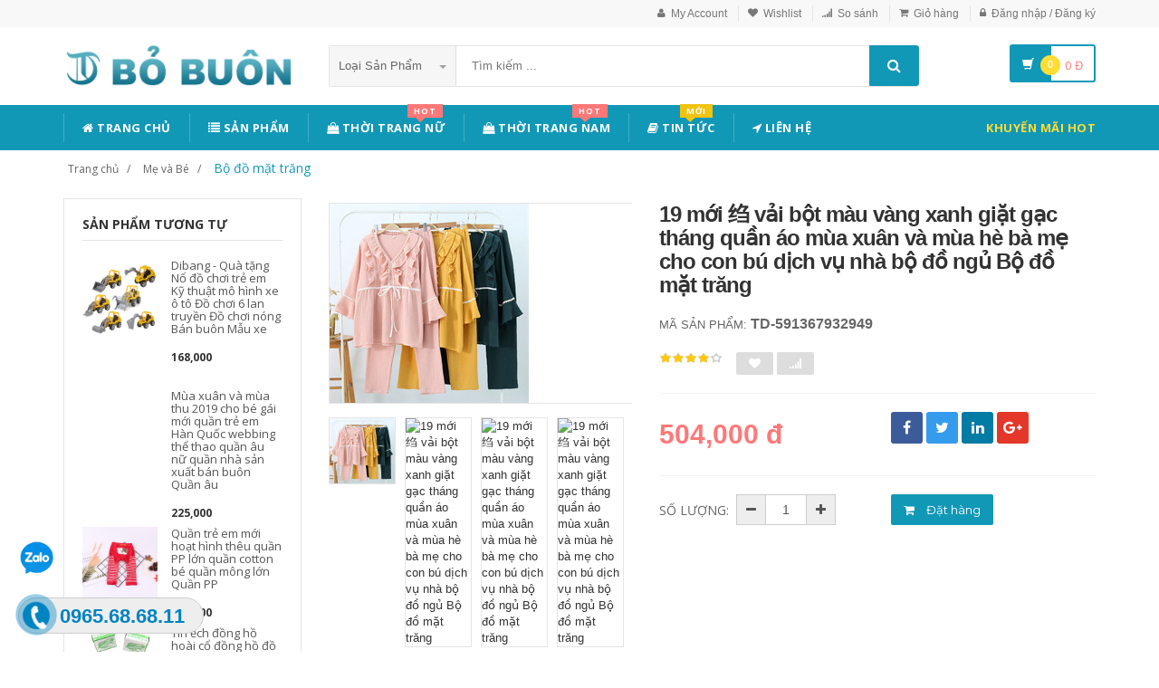

--- FILE ---
content_type: text/html; charset=UTF-8
request_url: https://www.bobuon.com/san-pham/19-moi-vai-bot-mau-vang-xanh-giat-gac-thang-quan-ao-mua-xuan-va-mua-he-ba-me-cho-con-bu-dich-vu-nha-bo-do-ngu-bo-do-mat-trang-591367932949
body_size: 21194
content:
<!DOCTYPE html PUBLIC "-//W3C//DTD XHTML 1.0 Transitional//EN" "http://www.w3.org/TR/xhtml1/DTD/xhtml1-transitional.dtd">
<!--[if IE 8]> <html lang="en" class="ie8"> <![endif]-->
<!--[if !IE]><!-->
<html lang="en" xmlns="http://www.w3.org/1999/xhtml">
<!--<![endif]-->
<head>
    <meta http-equiv="Content-Type" content="text/html; charset=utf-8" />


    <title>  19 mới 绉 vải bột màu vàng xanh giặt gạc tháng quần áo mùa xuân và mùa hè bà mẹ cho con bú dịch vụ nhà bộ đồ ngủ Bộ đồ mặt trăng | Bỏ Buôn |                 Chuyên Bán Sỉ 1688
                 </title>
    <meta content="width=device-width, initial-scale=1.0, maximum-scale=1.0, user-scalable=no" name="viewport" />

        <meta name="description" content="19 mới 绉 vải bột màu vàng xanh giặt gạc tháng quần áo mùa xuân và mùa hè bà mẹ cho con bú dịch vụ nhà bộ đồ ngủ Bộ đồ mặt trăng">
    <meta name="keywords" content="19 mới 绉 vải bột màu vàng xanh giặt gạc tháng quần áo mùa xuân và mùa hè bà mẹ cho con bú dịch vụ nhà bộ đồ ngủ Bộ đồ mặt trăng, đặt hàng trung quốc, đặc hàng siêu tốc, đặt hàng quảng châu, alibaba">

    <meta content="http://tadusoft.com" name="author" />
    <meta name="csrf-token" content="jQYQN0Q7IQPTL0pFliltACUPR2Eq2xI5Xa1xfRGw">

            <link rel="shortcut icon" href="https://www.bobuon.com/upload_file/settings/vnPeg1A4FEMjlWpobty10xFKkTvWpvnGZowno4JA.png">
    

    <!-- iOS Web App mode -->
    <meta name="apple-mobile-web-app-capable" content="yes">
    <link rel="apple-touch-icon" sizes="36x36" href="https://www.bobuon.com/img/app-td-36p.png">
    <link rel="apple-touch-icon" sizes="48x48" href="https://www.bobuon.com/img/app-td-48p.png">
    <link rel="apple-touch-icon" sizes="72x72" href="https://www.bobuon.com/img/app-td-72p.png">
    <link rel="apple-touch-icon" sizes="96x96" href="https://www.bobuon.com/img/app-td-96p.png">
    <link rel="apple-touch-icon" sizes="144x144" href="https://www.bobuon.com/img/app-td-144p.png">
    <link rel="apple-touch-icon" sizes="192x192" href="https://www.bobuon.com/img/app-td-192p.png">
    <!-- Android Web App mode -->
    <link rel="manifest" href="https://www.bobuon.com/manifest.json">
    <meta name="apple-mobile-web-app-status-bar-style" content="black">


    <!-- Facebook -->
        <meta property="og:url" content="https://www.bobuon.com/san-pham/19-moi-vai-bot-mau-vang-xanh-giat-gac-thang-quan-ao-mua-xuan-va-mua-he-ba-me-cho-con-bu-dich-vu-nha-bo-do-ngu-bo-do-mat-trang-591367932949"/>
    <meta property="og:type" content="website"/>
    <meta property="og:title" content="19 mới 绉 vải bột màu vàng xanh giặt gạc tháng quần áo mùa xuân và mùa hè bà mẹ cho con bú dịch vụ nhà bộ đồ ngủ Bộ đồ mặt trăng"/>
    <meta property="og:description" content=""/>
    <meta property="og:image" content="http://img.china.alibaba.com/img/ibank/2019/697/469/10781964796_1507929661.220x220.jpg"/>



    <!-- Bootstrap Core CSS -->
    <link rel="stylesheet" href="https://www.bobuon.com/assets/css/bootstrap.min.css">

    <!-- Customizable CSS -->
    <link rel="stylesheet" href="https://www.bobuon.com/assets/css/main.css?v=1.1.2">
    <link rel="stylesheet" href="https://www.bobuon.com/assets/css/blue.css">
    <link rel="stylesheet" href="https://www.bobuon.com/assets/css/owl.carousel.css">
    <link rel="stylesheet" href="https://www.bobuon.com/assets/css/owl.transitions.css">
    <link rel="stylesheet" href="https://www.bobuon.com/assets/css/animate.min.css">
    <link rel="stylesheet" href="https://www.bobuon.com/assets/css/rateit.css">
    <link rel="stylesheet" href="https://www.bobuon.com/assets/css/bootstrap-select.min.css">

    <!-- jquery notify toast -->
    <link rel="stylesheet" href="https://www.bobuon.com/assets/notify/simply-toast.min.css">

    <!-- Icons/Glyphs -->
    <link rel="stylesheet" href="https://www.bobuon.com/assets/css/font-awesome.css">

    <!-- Fonts -->
    <link href='https://fonts.googleapis.com/css?family=Roboto:300,400,500,700' rel='stylesheet' type='text/css'>
    <link href='https://fonts.googleapis.com/css?family=Open+Sans:400,300,400italic,600,600italic,700,700italic,800' rel='stylesheet' type='text/css'>
    <link href='https://fonts.googleapis.com/css?family=Montserrat:400,700' rel='stylesheet' type='text/css'>

    <!-- CSS Customization -->
    <link rel="stylesheet" href="https://www.bobuon.com/assets/css/custom.css.php">
        <link rel="stylesheet" href="https://www.bobuon.com/assets/css/lightbox.css">
    <link rel="stylesheet" href="https://www.bobuon.com/assets/css/scrollbar.css">
    <!--style>
        .statcounter{
            display: none;
        }
    </style-->
</head>
<body class="cnt-home">

<!-- Messenger Plugin chat Code -->
<div id="fb-root"></div>

<!-- Your Plugin chat code -->
<div id="fb-customer-chat" class="fb-customerchat">
</div>

<script>
    var chatbox = document.getElementById('fb-customer-chat');
    chatbox.setAttribute("page_id", "332543410776820");
    chatbox.setAttribute("attribution", "biz_inbox");
</script>

<!-- Your SDK code -->
<script>
    window.fbAsyncInit = function() {
        FB.init({
            xfbml            : true,
            version          : 'v14.0'
        });
    };

    (function(d, s, id) {
        var js, fjs = d.getElementsByTagName(s)[0];
        if (d.getElementById(id)) return;
        js = d.createElement(s); js.id = id;
        js.src = 'https://connect.facebook.net/vi_VN/sdk/xfbml.customerchat.js';
        fjs.parentNode.insertBefore(js, fjs);
    }(document, 'script', 'facebook-jssdk'));
</script>


<div class="wrapper">

    <!-- begin #sidebar -->
    <header class="header-style-1">
            <div class="top-bar animate-dropdown">
    <div class="container">
        <div class="header-top-inner">
            <div class="cnt-account">
                <ul class="list-unstyled">
                                            <li><a href="javascript:void(0)" onclick="$('#loginModal').modal('show');"><i class="icon fa fa-user"></i>My Account</a></li>
                        <li><a href="javascript:void(0)" onclick="$('#loginModal').modal('show');"><i class="icon fa fa-heart"></i>Wishlist</a></li>
                    
                    <li><a href="/so-sanh"><i class="icon fa fa-signal"></i>So sánh</a></li>
                    <li><a href="/gio-hang"><i class="icon fa fa-shopping-cart"></i>Giỏ hàng</a></li>
                    <li>
                                                    <a href="/login"><i class="icon fa fa-lock"></i>Đăng nhập / Đăng ký</a>
                                            </li>
                </ul>
            </div>

            
                
                    
                        
                                    
                        
                            
                            
                            
                        
                    

                    
                        
                                    
                        
                            
                            
                            
                        
                    
                
            

            <div class="clearfix"></div>
        </div><!-- /.header-top-inner -->
    </div><!-- /.container -->
</div><!-- /.header-top -->

        <div class="main-header">
            <div class="container">
                <div class="row">
                    <div class="col-xs-12 col-sm-12 col-md-3 logo-holder">
                        <!-- ============================================================= LOGO ============================================================= -->
                        <div class="logo">
                            <a href="https://www.bobuon.com">
                                                                    <img src="https://www.bobuon.com/upload_file/settings/nFhcUWTClDKSzs5KTYYmP5FYASWf4i0ALKzcQmMH.png" alt="">
                                                            </a>
                        </div><!-- /.logo -->
                        <!-- ============================================================= LOGO : END ============================================================= -->
                    </div><!-- /.logo-holder -->

                    <div class="col-xs-12 col-sm-12 col-md-7 top-search-holder">
                        <!-- /.contact-row -->
                        <!-- ============================================================= SEARCH AREA ============================================================= -->
                        <div class="search-area">
                            <form method="POST" action="https://www.bobuon.com/tim-kiem" accept-charset="UTF-8" id="search_results_frm"><input name="_token" type="hidden" value="jQYQN0Q7IQPTL0pFliltACUPR2Eq2xI5Xa1xfRGw">
                            <div class="control-group">
                                                                    <ul class="categories-filter animate-dropdown">
                                        <li class="dropdown">

                                            <a class="dropdown-toggle" data-toggle="dropdown" href="category.html">Loại sản phẩm
                                                <b class="caret"></b></a>

                                            <ul class="dropdown-menu" role="menu">
                                                <li class="menu-header">Chọn</li>
                                                                                                                                                                                                            <li role="presentation"><a role="menuitem" tabindex="-1"
                                                                                   href="https://www.bobuon.com/loai/quan-ao">- Quần Áo</a></li>
                                                                                                            <li role="presentation"><a role="menuitem" tabindex="-1"
                                                                                   href="https://www.bobuon.com/loai/phu-kien-giay-dep-tui-xach">- Phụ Kiện - Giày Dép - Túi Xách</a></li>
                                                                                                            <li role="presentation"><a role="menuitem" tabindex="-1"
                                                                                   href="https://www.bobuon.com/loai/do-the-thao">- Đồ Thể Thao</a></li>
                                                                                                            <li role="presentation"><a role="menuitem" tabindex="-1"
                                                                                   href="https://www.bobuon.com/loai/me-va-be">- Mẹ và Bé</a></li>
                                                                                                            <li role="presentation"><a role="menuitem" tabindex="-1"
                                                                                   href="https://www.bobuon.com/loai/do-trang-tri">- Đồ Trang Trí</a></li>
                                                                                                            <li role="presentation"><a role="menuitem" tabindex="-1"
                                                                                   href="https://www.bobuon.com/loai/do-gia-dung">- Đồ Gia Dụng</a></li>
                                                                                                            <li role="presentation"><a role="menuitem" tabindex="-1"
                                                                                   href="https://www.bobuon.com/loai/do-noi-that">- Đồ Nội Thất</a></li>
                                                                                                            <li role="presentation"><a role="menuitem" tabindex="-1"
                                                                                   href="https://www.bobuon.com/loai/van-phong">- Văn Phòng</a></li>
                                                                                                            <li role="presentation"><a role="menuitem" tabindex="-1"
                                                                                   href="https://www.bobuon.com/loai/phu-kien">- Phụ Kiện</a></li>
                                                                                                            <li role="presentation"><a role="menuitem" tabindex="-1"
                                                                                   href="https://www.bobuon.com/loai/do-an">- Đồ Ăn</a></li>
                                                                                                            <li role="presentation"><a role="menuitem" tabindex="-1"
                                                                                   href="https://www.bobuon.com/loai/lam-dep">- Làm Đẹp</a></li>
                                                                                                            <li role="presentation"><a role="menuitem" tabindex="-1"
                                                                                   href="https://www.bobuon.com/loai/ung-dung">- Ứng Dụng</a></li>
                                                                                                            <li role="presentation"><a role="menuitem" tabindex="-1"
                                                                                   href="https://www.bobuon.com/loai/dien-dien-tu">- Điện &amp; Điện Tử</a></li>
                                                                                                            <li role="presentation"><a role="menuitem" tabindex="-1"
                                                                                   href="https://www.bobuon.com/loai/bao-bi">- Bao Bì</a></li>
                                                                                                            <li role="presentation"><a role="menuitem" tabindex="-1"
                                                                                   href="https://www.bobuon.com/loai/thiet-bi-co-khi">- Thiết Bị Cơ Khí</a></li>
                                                                                                            <li role="presentation"><a role="menuitem" tabindex="-1"
                                                                                   href="https://www.bobuon.com/loai/an-ninh-phan-cung">- An Ninh &amp; Phần Cứng</a></li>
                                                                                                            <li role="presentation"><a role="menuitem" tabindex="-1"
                                                                                   href="https://www.bobuon.com/loai/cao-su-hoa-chat-luyen-kim">- Cao Su - Hóa Chất - Luyện Kim</a></li>
                                                                                                            <li role="presentation"><a role="menuitem" tabindex="-1"
                                                                                   href="https://www.bobuon.com/loai/det-may-da">- Dệt May Da</a></li>
                                                                                                    
                                            </ul>
                                        </li>
                                    </ul>
                                
                                <input class="search-field" name="search_key" placeholder="Tìm kiếm ..." value="" />

                                <a class="search-button" href="javascript:;" onClick="$('#search_results_frm').submit()"></a>

                            </div>
                            </form>
                        </div><!-- /.search-area -->
                        <!-- ============================================================= SEARCH AREA : END ============================================================= -->
                    </div><!-- /.top-search-holder -->

                                            <div class="col-xs-12 col-sm-12 col-md-2 animate-dropdown top-cart-row">
                            <!-- ============================================================= SHOPPING CART DROPDOWN ============================================================= -->

                            <div class="dropdown dropdown-cart">
                                <a href="#" class="dropdown-toggle lnk-cart" data-toggle="dropdown">
                                    <div class="items-cart-inner">
                                        <div class="basket">
                                            <i class="glyphicon glyphicon-shopping-cart"></i>
                                        </div>
                                        <div class="basket-item-count"><span class="count">0</span></div>
                                        <div class="total-price-basket">
                                            
                                            <span class="total-price">
                                                <span class="value">0</span>&nbsp;<span class="sign">đ</span>
                                            </span>
                                        </div>


                                    </div>
                                </a>
                                <ul class="dropdown-menu">
                                    <li>
                                        
                                        <div class="clearfix cart-total">
                                            <div class="pull-right">

                                                <span class="text">Tổng tiền :</span><span class='price'>0</span>

                                            </div>
                                            <div class="clearfix"></div>

                                            <a href="/gio-hang"
                                               class="btn btn-upper btn-primary btn-block m-t-20 color-white">Giỏ hàng</a>
                                        </div>


                                    </li>
                                </ul>
                            </div>

                            <!-- ============================================================= SHOPPING CART DROPDOWN : END============================================================= -->
                        </div><!-- /.top-cart-row -->
                    
                </div><!-- /.row -->
            </div><!-- /.container -->
        </div>

        <!-- ============================================== NAVBAR ============================================== -->
<div class="header-nav animate-dropdown">
    <div class="container">
        <div class="yamm navbar navbar-default" role="navigation">
            <div class="navbar-header">
                <button data-target="#mc-horizontal-menu-collapse" data-toggle="collapse"
                        class="navbar-toggle collapsed" type="button">
                    <span class="sr-only">Toggle navigation</span>
                    <span class="icon-bar"></span>
                    <span class="icon-bar"></span>
                    <span class="icon-bar"></span>
                </button>


                
            </div>
            <div class="nav-bg-class">
                <div class="navbar-collapse collapse" id="mc-horizontal-menu-collapse">
                    <div class="nav-outer">
                        <ul class="nav navbar-nav">

                            <li class='dropdown '><a href="https://www.bobuon.com" class="dropdown-toggle"><i class="icon fa fa-home"></i> Trang chủ</a></li><li class='dropdown '><a href="https://www.bobuon.com/san-pham" class="dropdown-toggle"><i class="icon fa fa-list"></i> Sản phẩm</a></li><li class="dropdown yamm mega-menu "><a href="https://www.bobuon.com/loai/thoi-trang-nu" data-hover="dropdown" class="dropdown-toggle" data-toggle="dropdown"><i class="icon fa fa-shopping-bag"></i> Thời Trang Nữ<span class="menu-label hot-menu hidden-xs">hot</span></a>  <ul class="dropdown-menu container">      <li><div class="yamm-content "> <div class="row"><div class="col-xs-12 col-sm-6 col-md-2 col-menu"><h2 class="title">Đầm</h2><ul class="links"><li><a href="https://www.bobuon.com/loai/thoi-trang-nu?cs=241">Đầm</a></li><li><a href="https://www.bobuon.com/loai/thoi-trang-nu?cs=245">Đầm Cotton </a></li><li><a href="https://www.bobuon.com/loai/thoi-trang-nu?cs=243">Váy chữ A </a></li><li><a href="https://www.bobuon.com/loai/thoi-trang-nu?cs=244">Váy đuôi cá </a></li><li><a href="https://www.bobuon.com/loai/thoi-trang-nu?cs=242">Đầm Voan</a></li></ul></div><div class="col-xs-12 col-sm-6 col-md-2 col-menu"><h2 class="title">Áo</h2><ul class="links"><li><a href="https://www.bobuon.com/loai/thoi-trang-nu?cs=247">Áo len cao cổ</a></li><li><a href="https://www.bobuon.com/loai/thoi-trang-nu?cs=248">Áo len bên trong</a></li><li><a href="https://www.bobuon.com/loai/thoi-trang-nu?cs=250">Áo len đan</a></li><li><a href="https://www.bobuon.com/loai/thoi-trang-nu?cs=251">Áo len trùm đầu</a></li><li><a href="https://www.bobuon.com/loai/thoi-trang-nu?cs=252">Áo Voan</a></li><li><a href="https://www.bobuon.com/loai/thoi-trang-nu?cs=262">Áo vest nữ</a></li></ul></div><div class="col-xs-12 col-sm-6 col-md-2 col-menu"><h2 class="title">Quần</h2><ul class="links"><li><a href="https://www.bobuon.com/loai/thoi-trang-nu?cs=263">Quần Legging nữ</a></li><li><a href="https://www.bobuon.com/loai/thoi-trang-nu?cs=270">Quần âu nữ</a></li><li><a href="https://www.bobuon.com/loai/thoi-trang-nu?cs=271">Quần áo size lớn</a></li><li><a href="https://www.bobuon.com/loai/thoi-trang-nu?cs=276">Quần Jean</a></li></ul></div><div class="col-xs-12 col-sm-6 col-md-2 col-menu"><h2 class="title">Hots</h2><ul class="links"><li><a href="https://www.bobuon.com/loai/thoi-trang-nu?cs=267">Áo lông thú</a></li><li><a href="https://www.bobuon.com/loai/thoi-trang-nu?cs=279">Áo yếm</a></li><li><a href="https://www.bobuon.com/loai/thoi-trang-nu?cs=260">Áo khoác vest</a></li><li><a href="https://www.bobuon.com/loai/thoi-trang-nu?cs=264">Áo khoác</a></li></ul></div><div class="col-xs-12 col-sm-6 col-md-4 col-menu banner-image"><img class="img-responsive" src="https://img.alicdn.com/imgextra/i4/TB1RCKuRFXXXXaRXFXXXXXXXXXX_!!0-item_pic.jpg" alt="Lumtics - Thời trang nữ"></div></div></div></li></ul></li><li class="dropdown yamm mega-menu "><a href="https://www.bobuon.com/loai/thoi-trang-nam" data-hover="dropdown" class="dropdown-toggle" data-toggle="dropdown"><i class="icon fa fa-shopping-bag"></i> Thời Trang Nam<span class="menu-label hot-menu hidden-xs">hot</span></a>  <ul class="dropdown-menu container">      <li><div class="yamm-content "> <div class="row"><div class="col-xs-12 col-sm-6 col-md-2 col-menu"><h2 class="title">Quần</h2><ul class="links"><li><a href="https://www.bobuon.com/loai/thoi-trang-nam?cs=280">Quần thô </a></li><li><a href="https://www.bobuon.com/loai/thoi-trang-nam?cs=281">Quần nhiều túi </a></li><li><a href="https://www.bobuon.com/loai/thoi-trang-nam?cs=282">Quần thể thao </a></li><li><a href="https://www.bobuon.com/loai/thoi-trang-nam?cs=283">Quần ngố </a></li><li><a href="https://www.bobuon.com/loai/thoi-trang-nam?cs=284">Quần âu </a></li><li><a href="https://www.bobuon.com/loai/thoi-trang-nam?cs=285">Quần tây </a></li><li><a href="https://www.bobuon.com/loai/thoi-trang-nam?cs=290">Quần Jean </a></li><li><a href="https://www.bobuon.com/loai/thoi-trang-nam?cs=291">Quần Short </a></li><li><a href="https://www.bobuon.com/loai/thoi-trang-nam?cs=312">Quần Áo Da </a></li><li><a href="https://www.bobuon.com/loai/thoi-trang-nam?cs=288">Quần đi biển </a></li></ul></div><div class="col-xs-12 col-sm-6 col-md-2 col-menu"><h2 class="title">Áo khoác</h2><ul class="links"><li><a href="https://www.bobuon.com/loai/thoi-trang-nam?cs=303">Áo khoác</a></li><li><a href="https://www.bobuon.com/loai/thoi-trang-nam?cs=296">Áo khoác len</a></li><li><a href="https://www.bobuon.com/loai/thoi-trang-nam?cs=311">Áo gió</a></li><li><a href="https://www.bobuon.com/loai/thoi-trang-nam?cs=308">Áo len</a></li><li><a href="https://www.bobuon.com/loai/thoi-trang-nam?cs=300">Áo khoác Denin</a></li><li><a href="https://www.bobuon.com/loai/thoi-trang-nam?cs=309">Áo khoác bông</a></li></ul></div><div class="col-xs-12 col-sm-6 col-md-2 col-menu"><h2 class="title">Áo</h2><ul class="links"><li><a href="https://www.bobuon.com/loai/thoi-trang-nam?cs=294">Áo thun</a></li><li><a href="https://www.bobuon.com/loai/thoi-trang-nam?cs=298">Áo sơ mi công sở</a></li><li><a href="https://www.bobuon.com/loai/thoi-trang-nam?cs=311">Áo gió</a></li></ul></div><div class="col-xs-12 col-sm-6 col-md-2 col-menu"><h2 class="title">Hots</h2><ul class="links"><li><a href="https://www.bobuon.com/loai/thoi-trang-nam?cs=307">Đồng phục bóng chày</a></li><li><a href="https://www.bobuon.com/loai/thoi-trang-nam?cs=302">Hàng dệt kim</a></li><li><a href="https://www.bobuon.com/loai/thoi-trang-nam?cs=293">Quần bò</a></li></ul></div><div class="col-xs-12 col-sm-6 col-md-4 col-menu banner-image"><img class="img-responsive" src="https://img.alicdn.com/imgextra/i3/381731325/TB2tQEtlNuTBuNkHFNRXXc9qpXa_!!381731325-0-item_pic.jpg" alt="Lumtics - Thời trang nam"></div></div></div></li></ul></li><li class='dropdown '><a href="https://www.bobuon.com/blogs/tin-tuc" class="dropdown-toggle"><i class="icon fa fa-book"></i> Tin tức<span class="menu-label new-menu hidden-xs">Mới</span></a></li><li class='dropdown '><a href="https://www.bobuon.com/lien-he" class="dropdown-toggle"><i class="icon fa fa-location-arrow"></i> Liên hệ</a></li>
                            

                            <li class="dropdown  navbar-right special-menu">
                                <a href="https://www.bobuon.com/khuyen-mai">Khuyến mãi HOT</a>
                            </li>
                        </ul><!-- /.navbar-nav -->
                        <div class="clearfix"></div>


                    </div><!-- /.nav-outer -->
                </div><!-- /.navbar-collapse -->



            </div><!-- /.nav-bg-class -->
        </div><!-- /.navbar-default -->
    </div><!-- /.container-class -->

</div><!-- /.header-nav -->
<!-- ============================================== NAVBAR : END ============================================== -->


    


</header>
<script>
    function remove_cart_item(item_id){
        $("#remove_item_id").val(item_id);
        $("#header_shopping_cart").submit();
    }

</script>
    <!-- end #sidebar -->

    <!-- begin #content -->
    <div class="page-body">
    
    <div class="breadcrumb">
        <div class="container">
            <div class="breadcrumb-inner">
                <ul class="list-inline list-unstyled">
                    <li><a href="https://www.bobuon.com">Trang chủ</a></li>
                    <li><a href="https://www.bobuon.com/loai/me-va-be">Mẹ và Bé</a></li>
                    <li class='active'><a href="https://www.bobuon.com/loai/me-va-be?cs=456">Bộ đồ mặt trăng</a></li>
                </ul>
            </div><!-- /.breadcrumb-inner -->
        </div><!-- /.container -->
    </div><!-- /.breadcrumb -->

    <div id="product_detail_page" class="body-content outer-top-xs">
        <div class='container'>
            <div class='row single-product'>


                
                                    <div class='col-md-3 sidebar'>
                    <div class="sidebar-module-container">

                        <div class="sidebar-widget outer-bottom-small wow fadeInUp">
                            <h3 class="section-title">Sản phẩm tương tự</h3>
                            <div class="sidebar-widget-body outer-top-xs">
                                <div class="owl-carousel sidebar-carousel special-offer custom-carousel owl-theme outer-top-xs">
                                                                                                            <div class="item">
                                        <div class="products special-product">
                                            
                                            <div class="product">
                                                <div class="product-micro">
                                                    <div class="row product-micro-row">
                                                        <div class="col col-xs-5">
                                                            <div class="product-image">
                                                                <div class="image">
                                                                    <a href="https://www.bobuon.com/san-pham/dibang-qua-tang-no-do-choi-tre-em-ky-thuat-mo-hinh-xe-o-to-do-choi-6-lan-truyen-do-choi-nong-ban-buon-mau-xe-39583427239" >
                                                                        <img src="http://img.china.alibaba.com/img/ibank/2018/480/130/8862031084_842511214.220x220.jpg" alt="Dibang - Quà tặng Nổ đồ chơi trẻ em Kỹ thuật mô hình xe ô tô Đồ chơi 6 lan truyền Đồ chơi nóng Bán buôn Mẫu xe" />
                                                                    </a>
                                                                </div><!-- /.image -->


                                                            </div><!-- /.product-image -->
                                                        </div><!-- /.col -->
                                                        <div class="col col-xs-7">
                                                            <div class="product-info">
                                                                <h3 class="name"><a href="https://www.bobuon.com/san-pham/dibang-qua-tang-no-do-choi-tre-em-ky-thuat-mo-hinh-xe-o-to-do-choi-6-lan-truyen-do-choi-nong-ban-buon-mau-xe-39583427239">Dibang - Quà tặng Nổ đồ chơi trẻ em Kỹ thuật mô hình xe ô tô Đồ chơi 6 lan truyền Đồ chơi nóng Bán buôn Mẫu xe</a></h3>
                                                                
                                                                <div class="product-price">
                                                                    <span class="price">168,000</span>

                                                                    <span class="price-before-discount"></span>
                                                                </div><!-- /.product-price -->

                                                            </div>
                                                        </div><!-- /.col -->
                                                    </div><!-- /.product-micro-row -->
                                                </div><!-- /.product-micro -->

                                            </div>

                                            
                                                                        
                                            <div class="product">
                                                <div class="product-micro">
                                                    <div class="row product-micro-row">
                                                        <div class="col col-xs-5">
                                                            <div class="product-image">
                                                                <div class="image">
                                                                    <a href="https://www.bobuon.com/san-pham/mua-xuan-va-mua-thu-2019-cho-be-gai-moi-quan-tre-em-han-quoc-webbing-the-thao-quan-au-nu-quan-nha-san-xuat-ban-buon-quan-au-575137749426" >
                                                                        <img src="http://img.china.alibaba.com/img/ibank/2018/429/840/9204048924_1995082933.220x220.jpg" alt="Mùa xuân và mùa thu 2019 cho bé gái mới quần trẻ em Hàn Quốc webbing thể thao quần âu nữ quần nhà sản xuất bán buôn Quần âu" />
                                                                    </a>
                                                                </div><!-- /.image -->


                                                            </div><!-- /.product-image -->
                                                        </div><!-- /.col -->
                                                        <div class="col col-xs-7">
                                                            <div class="product-info">
                                                                <h3 class="name"><a href="https://www.bobuon.com/san-pham/mua-xuan-va-mua-thu-2019-cho-be-gai-moi-quan-tre-em-han-quoc-webbing-the-thao-quan-au-nu-quan-nha-san-xuat-ban-buon-quan-au-575137749426">Mùa xuân và mùa thu 2019 cho bé gái mới quần trẻ em Hàn Quốc webbing thể thao quần âu nữ quần nhà sản xuất bán buôn Quần âu</a></h3>
                                                                
                                                                <div class="product-price">
                                                                    <span class="price">225,000</span>

                                                                    <span class="price-before-discount"></span>
                                                                </div><!-- /.product-price -->

                                                            </div>
                                                        </div><!-- /.col -->
                                                    </div><!-- /.product-micro-row -->
                                                </div><!-- /.product-micro -->

                                            </div>

                                            
                                                                        
                                            <div class="product">
                                                <div class="product-micro">
                                                    <div class="row product-micro-row">
                                                        <div class="col col-xs-5">
                                                            <div class="product-image">
                                                                <div class="image">
                                                                    <a href="https://www.bobuon.com/san-pham/quan-tre-em-moi-hoat-hinh-theu-quan-pp-lon-quan-cotton-be-quan-mong-lon-quan-pp-576128044933" >
                                                                        <img src="http://img.china.alibaba.com/img/ibank/2018/457/616/9290616754_1033435832.220x220.jpg" alt="Quần trẻ em mới hoạt hình thêu quần PP lớn quần cotton bé quần mông lớn Quần PP" />
                                                                    </a>
                                                                </div><!-- /.image -->


                                                            </div><!-- /.product-image -->
                                                        </div><!-- /.col -->
                                                        <div class="col col-xs-7">
                                                            <div class="product-info">
                                                                <h3 class="name"><a href="https://www.bobuon.com/san-pham/quan-tre-em-moi-hoat-hinh-theu-quan-pp-lon-quan-cotton-be-quan-mong-lon-quan-pp-576128044933">Quần trẻ em mới hoạt hình thêu quần PP lớn quần cotton bé quần mông lớn Quần PP</a></h3>
                                                                
                                                                <div class="product-price">
                                                                    <span class="price">317,000</span>

                                                                    <span class="price-before-discount"></span>
                                                                </div><!-- /.product-price -->

                                                            </div>
                                                        </div><!-- /.col -->
                                                    </div><!-- /.product-micro-row -->
                                                </div><!-- /.product-micro -->

                                            </div>

                                            
                                                                        
                                            <div class="product">
                                                <div class="product-micro">
                                                    <div class="row product-micro-row">
                                                        <div class="col col-xs-5">
                                                            <div class="product-image">
                                                                <div class="image">
                                                                    <a href="https://www.bobuon.com/san-pham/tin-ech-dong-ho-hoai-co-dong-ho-do-choi-be-xich-sat-co-dien-ech-kim-loai-ban-buon-dong-ho-do-choi-535554736005" >
                                                                        <img src="http://img.china.alibaba.com/img/ibank/2018/122/658/9459856221_481941082.220x220.jpg" alt="Tin ếch đồng hồ hoài cổ đồng hồ đồ chơi bé xích sắt cổ điển ếch kim loại bán buôn Đồng hồ đồ chơi" />
                                                                    </a>
                                                                </div><!-- /.image -->


                                                            </div><!-- /.product-image -->
                                                        </div><!-- /.col -->
                                                        <div class="col col-xs-7">
                                                            <div class="product-info">
                                                                <h3 class="name"><a href="https://www.bobuon.com/san-pham/tin-ech-dong-ho-hoai-co-dong-ho-do-choi-be-xich-sat-co-dien-ech-kim-loai-ban-buon-dong-ho-do-choi-535554736005">Tin ếch đồng hồ hoài cổ đồng hồ đồ chơi bé xích sắt cổ điển ếch kim loại bán buôn Đồng hồ đồ chơi</a></h3>
                                                                
                                                                <div class="product-price">
                                                                    <span class="price">170,000</span>

                                                                    <span class="price-before-discount"></span>
                                                                </div><!-- /.product-price -->

                                                            </div>
                                                        </div><!-- /.col -->
                                                    </div><!-- /.product-micro-row -->
                                                </div><!-- /.product-micro -->

                                            </div>

                                            
                                                                        
                                            <div class="product">
                                                <div class="product-micro">
                                                    <div class="row product-micro-row">
                                                        <div class="col col-xs-5">
                                                            <div class="product-image">
                                                                <div class="image">
                                                                    <a href="https://www.bobuon.com/san-pham/may-bay-khong-nguoi-lai-gap-may-anh-chup-anh-co-dinh-may-bay-bon-truc-tam-xa-chup-anh-tren-khong-mot-the-he-may-bay-dieu-khien-tu-xa-591977692436" >
                                                                        <img src="http://img.china.alibaba.com/img/ibank/2019/532/794/10843497235_1820634795.220x220.jpg" alt="Máy bay không người lái gấp máy ảnh chụp ảnh cố định máy bay bốn trục tầm xa chụp ảnh trên không một thế hệ Máy bay điều khiển từ xa" />
                                                                    </a>
                                                                </div><!-- /.image -->


                                                            </div><!-- /.product-image -->
                                                        </div><!-- /.col -->
                                                        <div class="col col-xs-7">
                                                            <div class="product-info">
                                                                <h3 class="name"><a href="https://www.bobuon.com/san-pham/may-bay-khong-nguoi-lai-gap-may-anh-chup-anh-co-dinh-may-bay-bon-truc-tam-xa-chup-anh-tren-khong-mot-the-he-may-bay-dieu-khien-tu-xa-591977692436">Máy bay không người lái gấp máy ảnh chụp ảnh cố định máy bay bốn trục tầm xa chụp ảnh trên không một thế hệ Máy bay điều khiển từ xa</a></h3>
                                                                
                                                                <div class="product-price">
                                                                    <span class="price">735,000</span>

                                                                    <span class="price-before-discount"></span>
                                                                </div><!-- /.product-price -->

                                                            </div>
                                                        </div><!-- /.col -->
                                                    </div><!-- /.product-micro-row -->
                                                </div><!-- /.product-micro -->

                                            </div>

                                            
                                                                        
                                            <div class="product">
                                                <div class="product-micro">
                                                    <div class="row product-micro-row">
                                                        <div class="col col-xs-5">
                                                            <div class="product-image">
                                                                <div class="image">
                                                                    <a href="https://www.bobuon.com/san-pham/nha-may-ban-buon-quan-tre-em-quan-be-trai-mau-ruy-bang-quan-denim-13-15-tuoi-tre-em-giat-quan-cap-cao-quan-jean-579044481495" >
                                                                        <img src="http://img.china.alibaba.com/img/ibank/2018/733/956/9466659337_1405232184.220x220.jpg" alt="Nhà máy bán buôn Quần trẻ em quần bé trai màu ruy băng Quần denim 13-15 tuổi Trẻ em giặt quần cạp cao Quần jean" />
                                                                    </a>
                                                                </div><!-- /.image -->


                                                            </div><!-- /.product-image -->
                                                        </div><!-- /.col -->
                                                        <div class="col col-xs-7">
                                                            <div class="product-info">
                                                                <h3 class="name"><a href="https://www.bobuon.com/san-pham/nha-may-ban-buon-quan-tre-em-quan-be-trai-mau-ruy-bang-quan-denim-13-15-tuoi-tre-em-giat-quan-cap-cao-quan-jean-579044481495">Nhà máy bán buôn Quần trẻ em quần bé trai màu ruy băng Quần denim 13-15 tuổi Trẻ em giặt quần cạp cao Quần jean</a></h3>
                                                                
                                                                <div class="product-price">
                                                                    <span class="price">393,000</span>

                                                                    <span class="price-before-discount"></span>
                                                                </div><!-- /.product-price -->

                                                            </div>
                                                        </div><!-- /.col -->
                                                    </div><!-- /.product-micro-row -->
                                                </div><!-- /.product-micro -->

                                            </div>

                                            
                                                                        
                                            <div class="product">
                                                <div class="product-micro">
                                                    <div class="row product-micro-row">
                                                        <div class="col col-xs-5">
                                                            <div class="product-image">
                                                                <div class="image">
                                                                    <a href="https://www.bobuon.com/san-pham/quan-ao-tre-em-mua-xuan-2019-cho-tre-em-moi-mau-dai-tay-phu-hop-voi-hai-manh-lon-tre-em-dan-quan-the-thao-gian-di-bo-do-tre-em-588636692876" >
                                                                        <img src="http://img.china.alibaba.com/img/ibank/2019/633/078/10584870336_517542330.220x220.jpg" alt="Quần áo trẻ em mùa xuân 2019 cho trẻ em mới màu dài tay phù hợp với hai mảnh lớn trẻ em đan quần thể thao giản dị Bộ đồ trẻ em" />
                                                                    </a>
                                                                </div><!-- /.image -->


                                                            </div><!-- /.product-image -->
                                                        </div><!-- /.col -->
                                                        <div class="col col-xs-7">
                                                            <div class="product-info">
                                                                <h3 class="name"><a href="https://www.bobuon.com/san-pham/quan-ao-tre-em-mua-xuan-2019-cho-tre-em-moi-mau-dai-tay-phu-hop-voi-hai-manh-lon-tre-em-dan-quan-the-thao-gian-di-bo-do-tre-em-588636692876">Quần áo trẻ em mùa xuân 2019 cho trẻ em mới màu dài tay phù hợp với hai mảnh lớn trẻ em đan quần thể thao giản dị Bộ đồ trẻ em</a></h3>
                                                                
                                                                <div class="product-price">
                                                                    <span class="price">538,000</span>

                                                                    <span class="price-before-discount"></span>
                                                                </div><!-- /.product-price -->

                                                            </div>
                                                        </div><!-- /.col -->
                                                    </div><!-- /.product-micro-row -->
                                                </div><!-- /.product-micro -->

                                            </div>

                                            
                                                                        
                                            <div class="product">
                                                <div class="product-micro">
                                                    <div class="row product-micro-row">
                                                        <div class="col col-xs-5">
                                                            <div class="product-image">
                                                                <div class="image">
                                                                    <a href="https://www.bobuon.com/san-pham/co-gai-mua-he-cong-chua-han-quoc-vay-lon-chang-trai-mac-phu-nu-co-gai-mua-he-dai-duong-song-4-18-vay-tre-em-591829376828" >
                                                                        <img src="http://img.china.alibaba.com/img/ibank/2019/424/599/10859995424_826410959.220x220.jpg" alt="Cô gái mùa hè Công chúa Hàn Quốc Váy lớn Chàng trai mặc Phụ nữ Cô gái Mùa hè Đại dương Sóng 4.18 Váy trẻ em" />
                                                                    </a>
                                                                </div><!-- /.image -->


                                                            </div><!-- /.product-image -->
                                                        </div><!-- /.col -->
                                                        <div class="col col-xs-7">
                                                            <div class="product-info">
                                                                <h3 class="name"><a href="https://www.bobuon.com/san-pham/co-gai-mua-he-cong-chua-han-quoc-vay-lon-chang-trai-mac-phu-nu-co-gai-mua-he-dai-duong-song-4-18-vay-tre-em-591829376828">Cô gái mùa hè Công chúa Hàn Quốc Váy lớn Chàng trai mặc Phụ nữ Cô gái Mùa hè Đại dương Sóng 4.18 Váy trẻ em</a></h3>
                                                                
                                                                <div class="product-price">
                                                                    <span class="price">389,000</span>

                                                                    <span class="price-before-discount"></span>
                                                                </div><!-- /.product-price -->

                                                            </div>
                                                        </div><!-- /.col -->
                                                    </div><!-- /.product-micro-row -->
                                                </div><!-- /.product-micro -->

                                            </div>

                                            
                                                                        
                                            <div class="product">
                                                <div class="product-micro">
                                                    <div class="row product-micro-row">
                                                        <div class="col col-xs-5">
                                                            <div class="product-image">
                                                                <div class="image">
                                                                    <a href="https://www.bobuon.com/san-pham/ao-khoac-tre-em-cho-be-trai-ao-len-day-mua-xuan-va-mua-thu-dong-2018-ao-len-moi-cho-tre-em-lon-ao-khoac-len-540459628962" >
                                                                        <img src="http://img.china.alibaba.com/img/ibank/2018/644/895/8711598446_1283120839.220x220.jpg" alt="Áo khoác trẻ em cho bé trai áo len dày mùa xuân và mùa thu đông 2018 Áo len mới cho trẻ em lớn Áo khoác len" />
                                                                    </a>
                                                                </div><!-- /.image -->


                                                            </div><!-- /.product-image -->
                                                        </div><!-- /.col -->
                                                        <div class="col col-xs-7">
                                                            <div class="product-info">
                                                                <h3 class="name"><a href="https://www.bobuon.com/san-pham/ao-khoac-tre-em-cho-be-trai-ao-len-day-mua-xuan-va-mua-thu-dong-2018-ao-len-moi-cho-tre-em-lon-ao-khoac-len-540459628962">Áo khoác trẻ em cho bé trai áo len dày mùa xuân và mùa thu đông 2018 Áo len mới cho trẻ em lớn Áo khoác len</a></h3>
                                                                
                                                                <div class="product-price">
                                                                    <span class="price">404,000</span>

                                                                    <span class="price-before-discount"></span>
                                                                </div><!-- /.product-price -->

                                                            </div>
                                                        </div><!-- /.col -->
                                                    </div><!-- /.product-micro-row -->
                                                </div><!-- /.product-micro -->

                                            </div>

                                            
                                                                        
                                            <div class="product">
                                                <div class="product-micro">
                                                    <div class="row product-micro-row">
                                                        <div class="col col-xs-5">
                                                            <div class="product-image">
                                                                <div class="image">
                                                                    <a href="https://www.bobuon.com/san-pham/may-bay-nem-tay-moi-may-bay-bot-xop-epp-do-choi-tre-em-mo-hinh-mau-sac-co-dong-bong-bong-mo-hinh-hang-khong-566437251795" >
                                                                        <img src="http://img.china.alibaba.com/img/ibank/2018/217/644/8664446712_1397499900.220x220.jpg" alt="Máy bay ném tay mới Máy bay bọt xốp EPP Đồ chơi trẻ em mô hình Màu sắc cơ động bong bóng Mô hình hàng không" />
                                                                    </a>
                                                                </div><!-- /.image -->


                                                            </div><!-- /.product-image -->
                                                        </div><!-- /.col -->
                                                        <div class="col col-xs-7">
                                                            <div class="product-info">
                                                                <h3 class="name"><a href="https://www.bobuon.com/san-pham/may-bay-nem-tay-moi-may-bay-bot-xop-epp-do-choi-tre-em-mo-hinh-mau-sac-co-dong-bong-bong-mo-hinh-hang-khong-566437251795">Máy bay ném tay mới Máy bay bọt xốp EPP Đồ chơi trẻ em mô hình Màu sắc cơ động bong bóng Mô hình hàng không</a></h3>
                                                                
                                                                <div class="product-price">
                                                                    <span class="price">213,000</span>

                                                                    <span class="price-before-discount"></span>
                                                                </div><!-- /.product-price -->

                                                            </div>
                                                        </div><!-- /.col -->
                                                    </div><!-- /.product-micro-row -->
                                                </div><!-- /.product-micro -->

                                            </div>

                                            
                                                                        
                                            <div class="product">
                                                <div class="product-micro">
                                                    <div class="row product-micro-row">
                                                        <div class="col col-xs-5">
                                                            <div class="product-image">
                                                                <div class="image">
                                                                    <a href="https://www.bobuon.com/san-pham/mua-he-2019-tre-em-mac-trang-phuc-tre-em-han-quoc-ocean-sling-dress-big-boys-dot-dot-princess-dress-girls-vay-vay-tre-em-591850277985" >
                                                                        <img src="http://img.china.alibaba.com/img/ibank/2019/996/571/10839175699_1852584840.220x220.jpg" alt="Mùa hè 2019 Trẻ em mặc trang phục trẻ em Hàn Quốc Ocean Sling Dress Big Boys Dot Dot Princess Dress Girls Váy Váy trẻ em" />
                                                                    </a>
                                                                </div><!-- /.image -->


                                                            </div><!-- /.product-image -->
                                                        </div><!-- /.col -->
                                                        <div class="col col-xs-7">
                                                            <div class="product-info">
                                                                <h3 class="name"><a href="https://www.bobuon.com/san-pham/mua-he-2019-tre-em-mac-trang-phuc-tre-em-han-quoc-ocean-sling-dress-big-boys-dot-dot-princess-dress-girls-vay-vay-tre-em-591850277985">Mùa hè 2019 Trẻ em mặc trang phục trẻ em Hàn Quốc Ocean Sling Dress Big Boys Dot Dot Princess Dress Girls Váy Váy trẻ em</a></h3>
                                                                
                                                                <div class="product-price">
                                                                    <span class="price">420,000</span>

                                                                    <span class="price-before-discount"></span>
                                                                </div><!-- /.product-price -->

                                                            </div>
                                                        </div><!-- /.col -->
                                                    </div><!-- /.product-micro-row -->
                                                </div><!-- /.product-micro -->

                                            </div>

                                            
                                                                        
                                            <div class="product">
                                                <div class="product-micro">
                                                    <div class="row product-micro-row">
                                                        <div class="col col-xs-5">
                                                            <div class="product-image">
                                                                <div class="image">
                                                                    <a href="https://www.bobuon.com/san-pham/quan-ao-chong-nang-cho-be-2019-he-moi-phien-ban-han-quoc-cua-tui-thay-doi-nhe-ao-khoac-thoang-khi-dieu-hoa-quan-ao-quan-ao-chong-nang-cho-tre-em-doan-van-ngan-590300468625" >
                                                                        <img src="http://img.china.alibaba.com/img/ibank/2019/115/680/10696086511_1513966761.220x220.jpg" alt="Quần áo chống nắng cho bé 2019 hè mới phiên bản Hàn Quốc của túi thay đổi nhẹ áo khoác thoáng khí điều hòa quần áo quần áo chống nắng cho trẻ em Đoạn văn ngắn" />
                                                                    </a>
                                                                </div><!-- /.image -->


                                                            </div><!-- /.product-image -->
                                                        </div><!-- /.col -->
                                                        <div class="col col-xs-7">
                                                            <div class="product-info">
                                                                <h3 class="name"><a href="https://www.bobuon.com/san-pham/quan-ao-chong-nang-cho-be-2019-he-moi-phien-ban-han-quoc-cua-tui-thay-doi-nhe-ao-khoac-thoang-khi-dieu-hoa-quan-ao-quan-ao-chong-nang-cho-tre-em-doan-van-ngan-590300468625">Quần áo chống nắng cho bé 2019 hè mới phiên bản Hàn Quốc của túi thay đổi nhẹ áo khoác thoáng khí điều hòa quần áo quần áo chống nắng cho trẻ em Đoạn văn ngắn</a></h3>
                                                                
                                                                <div class="product-price">
                                                                    <span class="price">348,000</span>

                                                                    <span class="price-before-discount"></span>
                                                                </div><!-- /.product-price -->

                                                            </div>
                                                        </div><!-- /.col -->
                                                    </div><!-- /.product-micro-row -->
                                                </div><!-- /.product-micro -->

                                            </div>

                                            
                                                                        
                                            <div class="product">
                                                <div class="product-micro">
                                                    <div class="row product-micro-row">
                                                        <div class="col col-xs-5">
                                                            <div class="product-image">
                                                                <div class="image">
                                                                    <a href="https://www.bobuon.com/san-pham/quan-ao-tre-em-2019-xuan-moi-co-gai-trung-va-nho-tre-em-vay-denim-khau-xa-cap-casual-fake-hai-manh-culottes-565726270855" >
                                                                        <img src="http://img.china.alibaba.com/img/ibank/2018/440/102/8612201044_1574565091.220x220.jpg" alt="Quần áo trẻ em 2019 Xuân Mới Cô gái trung và nhỏ Trẻ em Váy denim Khâu xà cạp Casual Fake Hai mảnh Culottes" />
                                                                    </a>
                                                                </div><!-- /.image -->


                                                            </div><!-- /.product-image -->
                                                        </div><!-- /.col -->
                                                        <div class="col col-xs-7">
                                                            <div class="product-info">
                                                                <h3 class="name"><a href="https://www.bobuon.com/san-pham/quan-ao-tre-em-2019-xuan-moi-co-gai-trung-va-nho-tre-em-vay-denim-khau-xa-cap-casual-fake-hai-manh-culottes-565726270855">Quần áo trẻ em 2019 Xuân Mới Cô gái trung và nhỏ Trẻ em Váy denim Khâu xà cạp Casual Fake Hai mảnh Culottes</a></h3>
                                                                
                                                                <div class="product-price">
                                                                    <span class="price">353,000</span>

                                                                    <span class="price-before-discount"></span>
                                                                </div><!-- /.product-price -->

                                                            </div>
                                                        </div><!-- /.col -->
                                                    </div><!-- /.product-micro-row -->
                                                </div><!-- /.product-micro -->

                                            </div>

                                            
                                                                        
                                            <div class="product">
                                                <div class="product-micro">
                                                    <div class="row product-micro-row">
                                                        <div class="col col-xs-5">
                                                            <div class="product-image">
                                                                <div class="image">
                                                                    <a href="https://www.bobuon.com/san-pham/xe-dien-tre-em-bon-banh-xich-du-dieu-khien-tu-xa-xe-tre-em-doi-o-12-v-do-choi-dien-lon-loi-co-the-ngoi-doi-xe-dien-586239739323" >
                                                                        <img src="http://img.china.alibaba.com/img/ibank/2019/060/916/10372619060_572227538.220x220.jpg" alt="Xe điện trẻ em bốn bánh xích đu điều khiển từ xa xe trẻ em đôi ổ 12 v đồ chơi điện lớn lỗi có thể ngồi đôi Xe điện" />
                                                                    </a>
                                                                </div><!-- /.image -->


                                                            </div><!-- /.product-image -->
                                                        </div><!-- /.col -->
                                                        <div class="col col-xs-7">
                                                            <div class="product-info">
                                                                <h3 class="name"><a href="https://www.bobuon.com/san-pham/xe-dien-tre-em-bon-banh-xich-du-dieu-khien-tu-xa-xe-tre-em-doi-o-12-v-do-choi-dien-lon-loi-co-the-ngoi-doi-xe-dien-586239739323">Xe điện trẻ em bốn bánh xích đu điều khiển từ xa xe trẻ em đôi ổ 12 v đồ chơi điện lớn lỗi có thể ngồi đôi Xe điện</a></h3>
                                                                
                                                                <div class="product-price">
                                                                    <span class="price">1,825,000</span>

                                                                    <span class="price-before-discount"></span>
                                                                </div><!-- /.product-price -->

                                                            </div>
                                                        </div><!-- /.col -->
                                                    </div><!-- /.product-micro-row -->
                                                </div><!-- /.product-micro -->

                                            </div>

                                            
                                                                        
                                            <div class="product">
                                                <div class="product-micro">
                                                    <div class="row product-micro-row">
                                                        <div class="col col-xs-5">
                                                            <div class="product-image">
                                                                <div class="image">
                                                                    <a href="https://www.bobuon.com/san-pham/xe-tre-em-can-bang-am-nhac-walker-nhac-tre-em-1-3-tuoi-walker-baby-walker-off-the-shelf-xe-xoan-549809968436" >
                                                                        <img src="http://img.china.alibaba.com/img/ibank/2018/100/402/8831204001_1189066906.220x220.jpg" alt="Xe trẻ em cân bằng Âm nhạc Walker nhạc trẻ em 1-3 tuổi walker baby walker off-the-shelf Xe xoắn" />
                                                                    </a>
                                                                </div><!-- /.image -->


                                                            </div><!-- /.product-image -->
                                                        </div><!-- /.col -->
                                                        <div class="col col-xs-7">
                                                            <div class="product-info">
                                                                <h3 class="name"><a href="https://www.bobuon.com/san-pham/xe-tre-em-can-bang-am-nhac-walker-nhac-tre-em-1-3-tuoi-walker-baby-walker-off-the-shelf-xe-xoan-549809968436">Xe trẻ em cân bằng Âm nhạc Walker nhạc trẻ em 1-3 tuổi walker baby walker off-the-shelf Xe xoắn</a></h3>
                                                                
                                                                <div class="product-price">
                                                                    <span class="price">1,000,000</span>

                                                                    <span class="price-before-discount"></span>
                                                                </div><!-- /.product-price -->

                                                            </div>
                                                        </div><!-- /.col -->
                                                    </div><!-- /.product-micro-row -->
                                                </div><!-- /.product-micro -->

                                            </div>

                                            
                                                                        
                                            <div class="product">
                                                <div class="product-micro">
                                                    <div class="row product-micro-row">
                                                        <div class="col col-xs-5">
                                                            <div class="product-image">
                                                                <div class="image">
                                                                    <a href="https://www.bobuon.com/san-pham/2019-quan-tre-em-moi-gian-di-quan-co-gai-mua-xuan-quan-tre-em-lon-the-thao-soc-quan-tre-em-mac-mot-the-he-quan-au-560803260791" >
                                                                        <img src="http://img.china.alibaba.com/img/ibank/2018/549/290/9306092945_209669456.220x220.jpg" alt="2019 quần trẻ em mới giản dị quần cô gái mùa xuân quần trẻ em lớn thể thao sọc quần trẻ em mặc một thế hệ Quần âu" />
                                                                    </a>
                                                                </div><!-- /.image -->


                                                            </div><!-- /.product-image -->
                                                        </div><!-- /.col -->
                                                        <div class="col col-xs-7">
                                                            <div class="product-info">
                                                                <h3 class="name"><a href="https://www.bobuon.com/san-pham/2019-quan-tre-em-moi-gian-di-quan-co-gai-mua-xuan-quan-tre-em-lon-the-thao-soc-quan-tre-em-mac-mot-the-he-quan-au-560803260791">2019 quần trẻ em mới giản dị quần cô gái mùa xuân quần trẻ em lớn thể thao sọc quần trẻ em mặc một thế hệ Quần âu</a></h3>
                                                                
                                                                <div class="product-price">
                                                                    <span class="price">313,000</span>

                                                                    <span class="price-before-discount"></span>
                                                                </div><!-- /.product-price -->

                                                            </div>
                                                        </div><!-- /.col -->
                                                    </div><!-- /.product-micro-row -->
                                                </div><!-- /.product-micro -->

                                            </div>

                                            
                                                                        
                                            <div class="product">
                                                <div class="product-micro">
                                                    <div class="row product-micro-row">
                                                        <div class="col col-xs-5">
                                                            <div class="product-image">
                                                                <div class="image">
                                                                    <a href="https://www.bobuon.com/san-pham/mo-hinh-do-choi-mo-uoc-giai-nen-khi-meo-giai-nen-dao-cu-rung-may-tinh-de-ban-sang-tao-mo-hinh-robot-572959455994" >
                                                                        <img src="http://img.china.alibaba.com/img/ibank/2019/498/814/10875418894_1568016931.220x220.jpg" alt="[] Mô hình đồ chơi mơ ước giải nén khi mèo giải nén đạo cụ rung máy tính để bàn sáng tạo Mô hình robot" />
                                                                    </a>
                                                                </div><!-- /.image -->


                                                            </div><!-- /.product-image -->
                                                        </div><!-- /.col -->
                                                        <div class="col col-xs-7">
                                                            <div class="product-info">
                                                                <h3 class="name"><a href="https://www.bobuon.com/san-pham/mo-hinh-do-choi-mo-uoc-giai-nen-khi-meo-giai-nen-dao-cu-rung-may-tinh-de-ban-sang-tao-mo-hinh-robot-572959455994">[] Mô hình đồ chơi mơ ước giải nén khi mèo giải nén đạo cụ rung máy tính để bàn sáng tạo Mô hình robot</a></h3>
                                                                
                                                                <div class="product-price">
                                                                    <span class="price">273,000</span>

                                                                    <span class="price-before-discount"></span>
                                                                </div><!-- /.product-price -->

                                                            </div>
                                                        </div><!-- /.col -->
                                                    </div><!-- /.product-micro-row -->
                                                </div><!-- /.product-micro -->

                                            </div>

                                            
                                                                        
                                            <div class="product">
                                                <div class="product-micro">
                                                    <div class="row product-micro-row">
                                                        <div class="col col-xs-5">
                                                            <div class="product-image">
                                                                <div class="image">
                                                                    <a href="https://www.bobuon.com/san-pham/cho-chuyen-tiep-dien-rut-lui-se-duoc-goi-la-cho-tien-nhe-va-cho-lui-lan-truyen-nguon-ban-hang-nong-ban-do-choi-moi-la-bup-be-dien-553285057752" >
                                                                        <img src="http://img.china.alibaba.com/img/ibank/2018/128/894/9623498821_706048415.220x220.jpg" alt="Chó chuyển tiếp điện Rút lui sẽ được gọi là chó tiến nhẹ và chó lùi lan truyền nguồn bán hàng nóng bán đồ chơi mới lạ Búp bê điện" />
                                                                    </a>
                                                                </div><!-- /.image -->


                                                            </div><!-- /.product-image -->
                                                        </div><!-- /.col -->
                                                        <div class="col col-xs-7">
                                                            <div class="product-info">
                                                                <h3 class="name"><a href="https://www.bobuon.com/san-pham/cho-chuyen-tiep-dien-rut-lui-se-duoc-goi-la-cho-tien-nhe-va-cho-lui-lan-truyen-nguon-ban-hang-nong-ban-do-choi-moi-la-bup-be-dien-553285057752">Chó chuyển tiếp điện Rút lui sẽ được gọi là chó tiến nhẹ và chó lùi lan truyền nguồn bán hàng nóng bán đồ chơi mới lạ Búp bê điện</a></h3>
                                                                
                                                                <div class="product-price">
                                                                    <span class="price">201,000</span>

                                                                    <span class="price-before-discount"></span>
                                                                </div><!-- /.product-price -->

                                                            </div>
                                                        </div><!-- /.col -->
                                                    </div><!-- /.product-micro-row -->
                                                </div><!-- /.product-micro -->

                                            </div>

                                            
                                                                        
                                            <div class="product">
                                                <div class="product-micro">
                                                    <div class="row product-micro-row">
                                                        <div class="col col-xs-5">
                                                            <div class="product-image">
                                                                <div class="image">
                                                                    <a href="https://www.bobuon.com/san-pham/ngoai-thuong-quan-short-cho-be-quan-cotton-in-hinh-anh-quan-tre-em-ta-baby-bloomer-quan-pp-547160701243" >
                                                                        <img src="http://img.china.alibaba.com/img/ibank/2017/959/802/4121208959_47838240.220x220.jpg" alt="Ngoại thương quần short cho bé Quần cotton in hình ảnh Quần trẻ em tã Baby Bloomer Quần PP" />
                                                                    </a>
                                                                </div><!-- /.image -->


                                                            </div><!-- /.product-image -->
                                                        </div><!-- /.col -->
                                                        <div class="col col-xs-7">
                                                            <div class="product-info">
                                                                <h3 class="name"><a href="https://www.bobuon.com/san-pham/ngoai-thuong-quan-short-cho-be-quan-cotton-in-hinh-anh-quan-tre-em-ta-baby-bloomer-quan-pp-547160701243">Ngoại thương quần short cho bé Quần cotton in hình ảnh Quần trẻ em tã Baby Bloomer Quần PP</a></h3>
                                                                
                                                                <div class="product-price">
                                                                    <span class="price">301,000</span>

                                                                    <span class="price-before-discount"></span>
                                                                </div><!-- /.product-price -->

                                                            </div>
                                                        </div><!-- /.col -->
                                                    </div><!-- /.product-micro-row -->
                                                </div><!-- /.product-micro -->

                                            </div>

                                            
                                                                        
                                            <div class="product">
                                                <div class="product-micro">
                                                    <div class="row product-micro-row">
                                                        <div class="col col-xs-5">
                                                            <div class="product-image">
                                                                <div class="image">
                                                                    <a href="https://www.bobuon.com/san-pham/may-bay-dieu-khien-tu-xa-2-4g-hai-chieu-theo-doi-dien-41820463478" >
                                                                        <img src="http://img.china.alibaba.com/img/ibank/2016/386/048/3733840683_164548468.220x220.jpg" alt="Máy bay điều khiển từ xa 2.4G hai chiều Theo dõi điện" />
                                                                    </a>
                                                                </div><!-- /.image -->


                                                            </div><!-- /.product-image -->
                                                        </div><!-- /.col -->
                                                        <div class="col col-xs-7">
                                                            <div class="product-info">
                                                                <h3 class="name"><a href="https://www.bobuon.com/san-pham/may-bay-dieu-khien-tu-xa-2-4g-hai-chieu-theo-doi-dien-41820463478">Máy bay điều khiển từ xa 2.4G hai chiều Theo dõi điện</a></h3>
                                                                
                                                                <div class="product-price">
                                                                    <span class="price">592,000</span>

                                                                    <span class="price-before-discount"></span>
                                                                </div><!-- /.product-price -->

                                                            </div>
                                                        </div><!-- /.col -->
                                                    </div><!-- /.product-micro-row -->
                                                </div><!-- /.product-micro -->

                                            </div>

                                            
                                                                        
                                            <div class="product">
                                                <div class="product-micro">
                                                    <div class="row product-micro-row">
                                                        <div class="col col-xs-5">
                                                            <div class="product-image">
                                                                <div class="image">
                                                                    <a href="https://www.bobuon.com/san-pham/mu-chenglin-do-choi-khung-long-bang-nhua-mem-mo-phong-cuc-lon-tyrannosaurus-rex-tang-qua-cho-be-trai-3-6-tuoi-mo-hinh-mo-phong-567890318174" >
                                                                        <img src="http://img.china.alibaba.com/img/ibank/2019/192/924/10431429291_1236567193.220x220.jpg" alt="[Mu Chenglin] Đồ chơi khủng long bằng nhựa mềm mô phỏng cực lớn Tyrannosaurus Rex tặng quà cho bé trai 3-6 tuổi Mô hình mô phỏng" />
                                                                    </a>
                                                                </div><!-- /.image -->


                                                            </div><!-- /.product-image -->
                                                        </div><!-- /.col -->
                                                        <div class="col col-xs-7">
                                                            <div class="product-info">
                                                                <h3 class="name"><a href="https://www.bobuon.com/san-pham/mu-chenglin-do-choi-khung-long-bang-nhua-mem-mo-phong-cuc-lon-tyrannosaurus-rex-tang-qua-cho-be-trai-3-6-tuoi-mo-hinh-mo-phong-567890318174">[Mu Chenglin] Đồ chơi khủng long bằng nhựa mềm mô phỏng cực lớn Tyrannosaurus Rex tặng quà cho bé trai 3-6 tuổi Mô hình mô phỏng</a></h3>
                                                                
                                                                <div class="product-price">
                                                                    <span class="price">283,000</span>

                                                                    <span class="price-before-discount"></span>
                                                                </div><!-- /.product-price -->

                                                            </div>
                                                        </div><!-- /.col -->
                                                    </div><!-- /.product-micro-row -->
                                                </div><!-- /.product-micro -->

                                            </div>

                                            
                                                                        
                                            <div class="product">
                                                <div class="product-micro">
                                                    <div class="row product-micro-row">
                                                        <div class="col col-xs-5">
                                                            <div class="product-image">
                                                                <div class="image">
                                                                    <a href="https://www.bobuon.com/san-pham/nha-may-truc-tiep-chinh-hang-nhay-lon-vault-bom-hoi-day-len-do-choi-tre-em-tao-bao-chong-no-de-lan-truyen-ban-buon-nong-nhay-vault-nhay-bong-36550651900" >
                                                                        <img src="http://img.china.alibaba.com/img/ibank/2017/165/490/7047094561_183842439.220x220.jpg" alt="Nhà máy trực tiếp chính hãng nhảy lớn Vault bơm hơi dày lên đồ chơi trẻ em táo bạo chống nổ để lan truyền bán buôn nóng Nhảy Vault / Nhảy bóng" />
                                                                    </a>
                                                                </div><!-- /.image -->


                                                            </div><!-- /.product-image -->
                                                        </div><!-- /.col -->
                                                        <div class="col col-xs-7">
                                                            <div class="product-info">
                                                                <h3 class="name"><a href="https://www.bobuon.com/san-pham/nha-may-truc-tiep-chinh-hang-nhay-lon-vault-bom-hoi-day-len-do-choi-tre-em-tao-bao-chong-no-de-lan-truyen-ban-buon-nong-nhay-vault-nhay-bong-36550651900">Nhà máy trực tiếp chính hãng nhảy lớn Vault bơm hơi dày lên đồ chơi trẻ em táo bạo chống nổ để lan truyền bán buôn nóng Nhảy Vault / Nhảy bóng</a></h3>
                                                                
                                                                <div class="product-price">
                                                                    <span class="price">268,000</span>

                                                                    <span class="price-before-discount"></span>
                                                                </div><!-- /.product-price -->

                                                            </div>
                                                        </div><!-- /.col -->
                                                    </div><!-- /.product-micro-row -->
                                                </div><!-- /.product-micro -->

                                            </div>

                                            
                                                                        
                                            <div class="product">
                                                <div class="product-micro">
                                                    <div class="row product-micro-row">
                                                        <div class="col col-xs-5">
                                                            <div class="product-image">
                                                                <div class="image">
                                                                    <a href="https://www.bobuon.com/san-pham/quan-the-thao-nam-tieu-hoc-quan-be-gai-quan-au-mua-thu-quan-the-thao-tre-em-mua-xuan-va-mua-thu-quan-the-thao-lon-quan-cotton-590614571767" >
                                                                        <img src="http://img.china.alibaba.com/img/ibank/2019/022/891/10708198220_1634230249.220x220.jpg" alt="Quần thể thao nam tiểu học quần bé gái quần âu mùa thu quần thể thao trẻ em mùa xuân và mùa thu quần thể thao lớn Quần cotton" />
                                                                    </a>
                                                                </div><!-- /.image -->


                                                            </div><!-- /.product-image -->
                                                        </div><!-- /.col -->
                                                        <div class="col col-xs-7">
                                                            <div class="product-info">
                                                                <h3 class="name"><a href="https://www.bobuon.com/san-pham/quan-the-thao-nam-tieu-hoc-quan-be-gai-quan-au-mua-thu-quan-the-thao-tre-em-mua-xuan-va-mua-thu-quan-the-thao-lon-quan-cotton-590614571767">Quần thể thao nam tiểu học quần bé gái quần âu mùa thu quần thể thao trẻ em mùa xuân và mùa thu quần thể thao lớn Quần cotton</a></h3>
                                                                
                                                                <div class="product-price">
                                                                    <span class="price">376,000</span>

                                                                    <span class="price-before-discount"></span>
                                                                </div><!-- /.product-price -->

                                                            </div>
                                                        </div><!-- /.col -->
                                                    </div><!-- /.product-micro-row -->
                                                </div><!-- /.product-micro -->

                                            </div>

                                            
                                                                        
                                            <div class="product">
                                                <div class="product-micro">
                                                    <div class="row product-micro-row">
                                                        <div class="col col-xs-5">
                                                            <div class="product-image">
                                                                <div class="image">
                                                                    <a href="https://www.bobuon.com/san-pham/quan-short-tre-em-2019ctx-mua-he-moi-tre-em-mau-keo-the-thao-quan-short-quan-nong-hoc-quan-nam-va-nu-be-quan-the-thao-589197900783" >
                                                                        <img src="http://img.china.alibaba.com/img/ibank/2019/108/933/10658339801_106740156.220x220.jpg" alt="Quần short trẻ em 2019CTX mùa hè mới trẻ em màu kẹo thể thao quần short quần nóng học quần nam và nữ bé Quần thể thao" />
                                                                    </a>
                                                                </div><!-- /.image -->


                                                            </div><!-- /.product-image -->
                                                        </div><!-- /.col -->
                                                        <div class="col col-xs-7">
                                                            <div class="product-info">
                                                                <h3 class="name"><a href="https://www.bobuon.com/san-pham/quan-short-tre-em-2019ctx-mua-he-moi-tre-em-mau-keo-the-thao-quan-short-quan-nong-hoc-quan-nam-va-nu-be-quan-the-thao-589197900783">Quần short trẻ em 2019CTX mùa hè mới trẻ em màu kẹo thể thao quần short quần nóng học quần nam và nữ bé Quần thể thao</a></h3>
                                                                
                                                                <div class="product-price">
                                                                    <span class="price">273,000</span>

                                                                    <span class="price-before-discount"></span>
                                                                </div><!-- /.product-price -->

                                                            </div>
                                                        </div><!-- /.col -->
                                                    </div><!-- /.product-micro-row -->
                                                </div><!-- /.product-micro -->

                                            </div>

                                            
                                                                        
                                            <div class="product">
                                                <div class="product-micro">
                                                    <div class="row product-micro-row">
                                                        <div class="col col-xs-5">
                                                            <div class="product-image">
                                                                <div class="image">
                                                                    <a href="https://www.bobuon.com/san-pham/ao-len-tre-em-2019-mua-xuan-moi-cua-tre-em-han-quoc-mau-ran-mem-cored-soi-det-kim-dai-tay-ao-len-dan-ao-len-591113658655" >
                                                                        <img src="http://img.china.alibaba.com/img/ibank/2019/528/527/10941725825_1664712706.220x220.jpg" alt="Áo len trẻ em 2019 mùa xuân mới của trẻ em Hàn Quốc màu rắn mềm cored sợi dệt kim dài tay áo len đan Áo len" />
                                                                    </a>
                                                                </div><!-- /.image -->


                                                            </div><!-- /.product-image -->
                                                        </div><!-- /.col -->
                                                        <div class="col col-xs-7">
                                                            <div class="product-info">
                                                                <h3 class="name"><a href="https://www.bobuon.com/san-pham/ao-len-tre-em-2019-mua-xuan-moi-cua-tre-em-han-quoc-mau-ran-mem-cored-soi-det-kim-dai-tay-ao-len-dan-ao-len-591113658655">Áo len trẻ em 2019 mùa xuân mới của trẻ em Hàn Quốc màu rắn mềm cored sợi dệt kim dài tay áo len đan Áo len</a></h3>
                                                                
                                                                <div class="product-price">
                                                                    <span class="price">348,000</span>

                                                                    <span class="price-before-discount"></span>
                                                                </div><!-- /.product-price -->

                                                            </div>
                                                        </div><!-- /.col -->
                                                    </div><!-- /.product-micro-row -->
                                                </div><!-- /.product-micro -->

                                            </div>

                                            
                                                                        
                                            <div class="product">
                                                <div class="product-micro">
                                                    <div class="row product-micro-row">
                                                        <div class="col col-xs-5">
                                                            <div class="product-image">
                                                                <div class="image">
                                                                    <a href="https://www.bobuon.com/san-pham/lo-xe-moi-xe-keo-lai-mot-bang-9-lo-rai-rac-nhung-mon-qua-nho-qua-tang-do-choi-nho-mau-xe-544677832795" >
                                                                        <img src="http://img.china.alibaba.com/img/ibank/2018/406/097/9319790604_2106743843.220x220.jpg" alt="Lô xe mới, xe kéo lại, một bảng, 9 lô rải rác những món quà nhỏ, quà tặng, đồ chơi nhỏ Mẫu xe" />
                                                                    </a>
                                                                </div><!-- /.image -->


                                                            </div><!-- /.product-image -->
                                                        </div><!-- /.col -->
                                                        <div class="col col-xs-7">
                                                            <div class="product-info">
                                                                <h3 class="name"><a href="https://www.bobuon.com/san-pham/lo-xe-moi-xe-keo-lai-mot-bang-9-lo-rai-rac-nhung-mon-qua-nho-qua-tang-do-choi-nho-mau-xe-544677832795">Lô xe mới, xe kéo lại, một bảng, 9 lô rải rác những món quà nhỏ, quà tặng, đồ chơi nhỏ Mẫu xe</a></h3>
                                                                
                                                                <div class="product-price">
                                                                    <span class="price">169,000</span>

                                                                    <span class="price-before-discount"></span>
                                                                </div><!-- /.product-price -->

                                                            </div>
                                                        </div><!-- /.col -->
                                                    </div><!-- /.product-micro-row -->
                                                </div><!-- /.product-micro -->

                                            </div>

                                            
                                                                        
                                            <div class="product">
                                                <div class="product-micro">
                                                    <div class="row product-micro-row">
                                                        <div class="col col-xs-5">
                                                            <div class="product-image">
                                                                <div class="image">
                                                                    <a href="https://www.bobuon.com/san-pham/con-trai-va-con-trai-tre-em-xuyen-bien-gioi-xuyen-bien-gioi-buon-lau-nguon-hang-gian-di-quan-jean-harlan-tre-em-ngoai-thuong-quan-ao-tre-em-mua-xuan-quan-jean-576784205527" >
                                                                        <img src="http://img.china.alibaba.com/img/ibank/2018/409/064/9666460904_631004532.220x220.jpg" alt="Con trai và con trai, trẻ em, xuyên biên giới, xuyên biên giới, buôn lậu, nguồn hàng, giản dị, quần jean Harlan, trẻ em, ngoại thương, quần áo trẻ em, mùa xuân Quần jean" />
                                                                    </a>
                                                                </div><!-- /.image -->


                                                            </div><!-- /.product-image -->
                                                        </div><!-- /.col -->
                                                        <div class="col col-xs-7">
                                                            <div class="product-info">
                                                                <h3 class="name"><a href="https://www.bobuon.com/san-pham/con-trai-va-con-trai-tre-em-xuyen-bien-gioi-xuyen-bien-gioi-buon-lau-nguon-hang-gian-di-quan-jean-harlan-tre-em-ngoai-thuong-quan-ao-tre-em-mua-xuan-quan-jean-576784205527">Con trai và con trai, trẻ em, xuyên biên giới, xuyên biên giới, buôn lậu, nguồn hàng, giản dị, quần jean Harlan, trẻ em, ngoại thương, quần áo trẻ em, mùa xuân Quần jean</a></h3>
                                                                
                                                                <div class="product-price">
                                                                    <span class="price">393,000</span>

                                                                    <span class="price-before-discount"></span>
                                                                </div><!-- /.product-price -->

                                                            </div>
                                                        </div><!-- /.col -->
                                                    </div><!-- /.product-micro-row -->
                                                </div><!-- /.product-micro -->

                                            </div>

                                            
                                                                        
                                            <div class="product">
                                                <div class="product-micro">
                                                    <div class="row product-micro-row">
                                                        <div class="col col-xs-5">
                                                            <div class="product-image">
                                                                <div class="image">
                                                                    <a href="https://www.bobuon.com/san-pham/mua-he-quan-chong-muoi-quan-denim-dai-quan-mong-be-trai-mau-ran-dieu-hoa-khong-khi-quan-thoang-khi-mua-he-be-jeans-quan-jean-567228826510" >
                                                                        <img src="http://img.china.alibaba.com/img/ibank/2018/718/348/8716843817_1687038778.220x220.jpg" alt="Mùa hè quần chống muỗi quần denim dài quần mỏng bé trai màu rắn điều hòa không khí quần thoáng khí mùa hè bé jeans Quần jean" />
                                                                    </a>
                                                                </div><!-- /.image -->


                                                            </div><!-- /.product-image -->
                                                        </div><!-- /.col -->
                                                        <div class="col col-xs-7">
                                                            <div class="product-info">
                                                                <h3 class="name"><a href="https://www.bobuon.com/san-pham/mua-he-quan-chong-muoi-quan-denim-dai-quan-mong-be-trai-mau-ran-dieu-hoa-khong-khi-quan-thoang-khi-mua-he-be-jeans-quan-jean-567228826510">Mùa hè quần chống muỗi quần denim dài quần mỏng bé trai màu rắn điều hòa không khí quần thoáng khí mùa hè bé jeans Quần jean</a></h3>
                                                                
                                                                <div class="product-price">
                                                                    <span class="price">305,000</span>

                                                                    <span class="price-before-discount"></span>
                                                                </div><!-- /.product-price -->

                                                            </div>
                                                        </div><!-- /.col -->
                                                    </div><!-- /.product-micro-row -->
                                                </div><!-- /.product-micro -->

                                            </div>

                                            
                                                                        
                                            <div class="product">
                                                <div class="product-micro">
                                                    <div class="row product-micro-row">
                                                        <div class="col col-xs-5">
                                                            <div class="product-image">
                                                                <div class="image">
                                                                    <a href="https://www.bobuon.com/san-pham/iron-man-batman-hulk-captain-america-avengers-4-robot-lap-rap-khoi-xay-dung-bup-be-do-choi-mo-hinh-robot-36026362289" >
                                                                        <img src="http://img.china.alibaba.com/img/ibank/2014/852/287/1519782258_491073464.220x220.jpg" alt="Iron Man Batman Hulk Captain America Avengers 4 Robot lắp ráp khối xây dựng búp bê đồ chơi Mô hình robot" />
                                                                    </a>
                                                                </div><!-- /.image -->


                                                            </div><!-- /.product-image -->
                                                        </div><!-- /.col -->
                                                        <div class="col col-xs-7">
                                                            <div class="product-info">
                                                                <h3 class="name"><a href="https://www.bobuon.com/san-pham/iron-man-batman-hulk-captain-america-avengers-4-robot-lap-rap-khoi-xay-dung-bup-be-do-choi-mo-hinh-robot-36026362289">Iron Man Batman Hulk Captain America Avengers 4 Robot lắp ráp khối xây dựng búp bê đồ chơi Mô hình robot</a></h3>
                                                                
                                                                <div class="product-price">
                                                                    <span class="price">220,000</span>

                                                                    <span class="price-before-discount"></span>
                                                                </div><!-- /.product-price -->

                                                            </div>
                                                        </div><!-- /.col -->
                                                    </div><!-- /.product-micro-row -->
                                                </div><!-- /.product-micro -->

                                            </div>

                                            
                                                                        
                                            <div class="product">
                                                <div class="product-micro">
                                                    <div class="row product-micro-row">
                                                        <div class="col col-xs-5">
                                                            <div class="product-image">
                                                                <div class="image">
                                                                    <a href="https://www.bobuon.com/san-pham/moi-xe-buyt-doi-hop-kim-do-choi-keo-lai-nguy-trang-xuat-hien-nha-may-ban-buon-xe-buyt-nho-ban-nong-do-choi-le-hoi-524536359583" >
                                                                        <img src="http://img.china.alibaba.com/img/ibank/2015/230/951/2627159032_2062711800.220x220.jpg" alt="Mới Xe buýt đôi hợp kim Đồ chơi Kéo lại Ngụy trang Xuất hiện Nhà máy Bán buôn Xe buýt nhỏ Bán nóng Đồ chơi lễ hội" />
                                                                    </a>
                                                                </div><!-- /.image -->


                                                            </div><!-- /.product-image -->
                                                        </div><!-- /.col -->
                                                        <div class="col col-xs-7">
                                                            <div class="product-info">
                                                                <h3 class="name"><a href="https://www.bobuon.com/san-pham/moi-xe-buyt-doi-hop-kim-do-choi-keo-lai-nguy-trang-xuat-hien-nha-may-ban-buon-xe-buyt-nho-ban-nong-do-choi-le-hoi-524536359583">Mới Xe buýt đôi hợp kim Đồ chơi Kéo lại Ngụy trang Xuất hiện Nhà máy Bán buôn Xe buýt nhỏ Bán nóng Đồ chơi lễ hội</a></h3>
                                                                
                                                                <div class="product-price">
                                                                    <span class="price">227,000</span>

                                                                    <span class="price-before-discount"></span>
                                                                </div><!-- /.product-price -->

                                                            </div>
                                                        </div><!-- /.col -->
                                                    </div><!-- /.product-micro-row -->
                                                </div><!-- /.product-micro -->

                                            </div>

                                                                                    </div>
                                    </div>
                                    
                                    
                                </div>
                            </div>
                        </div>


                        <!-- ============================================== HOT DEALS ============================================== -->

                        <div class="sidebar-widget hot-deals wow fadeInUp outer-bottom-xs">
    <h3 class="section-title">hot deals</h3>
    <div class="owl-carousel sidebar-carousel custom-carousel owl-theme outer-top-ss">

        

        
    </div><!-- /.sidebar-widget -->
</div>
                    <!-- ============================================== HOT DEALS: END ============================================== --> <!-- ==============================================

                        <!-- ============================================== Testimonials============================================== -->
                    
                    <!-- ============================================== Testimonials: END ============================================== -->


                    </div>
                </div><!-- /.sidebar -->
                
                <div class='col-md-9'>
                    <div class="detail-block">
                        <div class="row  wow fadeInUp">

                            <div class="col-xs-12 col-sm-6 col-md-5 gallery-holder">
                                <div class="product-item-holder size-big single-product-gallery small-gallery">

                                    <div id="owl-single-product">
                                        

                                        <div class="single-product-gallery-item" id="slide0">
                                            <a data-lightbox="image-1" data-title="19 mới 绉 vải bột màu vàng xanh giặt gạc tháng quần áo mùa xuân và mùa hè bà mẹ cho con bú dịch vụ nhà bộ đồ ngủ Bộ đồ mặt trăng"
                                               href="http://img.china.alibaba.com/img/ibank/2019/697/469/10781964796_1507929661.220x220.jpg">
                                                <img class="img-responsive item-img-51726" alt="19 mới 绉 vải bột màu vàng xanh giặt gạc tháng quần áo mùa xuân và mùa hè bà mẹ cho con bú dịch vụ nhà bộ đồ ngủ Bộ đồ mặt trăng"
                                                     src="http://img.china.alibaba.com/img/ibank/2019/697/469/10781964796_1507929661.220x220.jpg"
                                                     data-echo="http://img.china.alibaba.com/img/ibank/2019/697/469/10781964796_1507929661.220x220.jpg"/>
                                            </a>
                                        </div>

                                                                                                                            
                                                
                                            
                                                                                                                                                            <div class="single-product-gallery-item"
                                                         id="slide-attach-1">

                                                                                                                                                                                <a data-lightbox="image-1" data-title="Gallery"
                                                               href="https://cbu01.alicdn.com/img/ibank/2019/228/520/10812025822_1507929661.460x460xz.jpg">
                                                                <img class="img-responsive"
                                                                     alt="19 mới 绉 vải bột màu vàng xanh giặt gạc tháng quần áo mùa xuân và mùa hè bà mẹ cho con bú dịch vụ nhà bộ đồ ngủ Bộ đồ mặt trăng"
                                                                     src="https://cbu01.alicdn.com/img/ibank/2019/228/520/10812025822_1507929661.460x460xz.jpg"
                                                                     data-echo="https://cbu01.alicdn.com/img/ibank/2019/228/520/10812025822_1507929661.460x460xz.jpg"/>
                                                            </a>
                                                                                                                    

                                                    </div>
                                                
                                            
                                                                                                                                                            <div class="single-product-gallery-item"
                                                         id="slide-attach-2">

                                                                                                                                                                                <a data-lightbox="image-1" data-title="Gallery"
                                                               href="https://cbu01.alicdn.com/img/ibank/2019/000/359/10781953000_1507929661.460x460xz.jpg">
                                                                <img class="img-responsive"
                                                                     alt="19 mới 绉 vải bột màu vàng xanh giặt gạc tháng quần áo mùa xuân và mùa hè bà mẹ cho con bú dịch vụ nhà bộ đồ ngủ Bộ đồ mặt trăng"
                                                                     src="https://cbu01.alicdn.com/img/ibank/2019/000/359/10781953000_1507929661.460x460xz.jpg"
                                                                     data-echo="https://cbu01.alicdn.com/img/ibank/2019/000/359/10781953000_1507929661.460x460xz.jpg"/>
                                                            </a>
                                                                                                                    

                                                    </div>
                                                
                                            
                                                                                                                                                            <div class="single-product-gallery-item"
                                                         id="slide-attach-3">

                                                                                                                                                                                <a data-lightbox="image-1" data-title="Gallery"
                                                               href="https://cbu01.alicdn.com/img/ibank/2019/196/130/10812031691_1507929661.460x460xz.jpg">
                                                                <img class="img-responsive"
                                                                     alt="19 mới 绉 vải bột màu vàng xanh giặt gạc tháng quần áo mùa xuân và mùa hè bà mẹ cho con bú dịch vụ nhà bộ đồ ngủ Bộ đồ mặt trăng"
                                                                     src="https://cbu01.alicdn.com/img/ibank/2019/196/130/10812031691_1507929661.460x460xz.jpg"
                                                                     data-echo="https://cbu01.alicdn.com/img/ibank/2019/196/130/10812031691_1507929661.460x460xz.jpg"/>
                                                            </a>
                                                                                                                    

                                                    </div>
                                                
                                            
                                                                                                                                                            <div class="single-product-gallery-item"
                                                         id="slide-attach-4">

                                                                                                                                                                                <a data-lightbox="image-1" data-title="Gallery"
                                                               href="https://cbu01.alicdn.com/img/ibank/2019/727/430/10812034727_1507929661.460x460xz.jpg">
                                                                <img class="img-responsive"
                                                                     alt="19 mới 绉 vải bột màu vàng xanh giặt gạc tháng quần áo mùa xuân và mùa hè bà mẹ cho con bú dịch vụ nhà bộ đồ ngủ Bộ đồ mặt trăng"
                                                                     src="https://cbu01.alicdn.com/img/ibank/2019/727/430/10812034727_1507929661.460x460xz.jpg"
                                                                     data-echo="https://cbu01.alicdn.com/img/ibank/2019/727/430/10812034727_1507929661.460x460xz.jpg"/>
                                                            </a>
                                                                                                                    

                                                    </div>
                                                
                                            
                                                                                                                                                            <div class="single-product-gallery-item"
                                                         id="slide-attach-5">

                                                                                                                                                                                <a data-lightbox="image-1" data-title="Gallery"
                                                               href="https://cbu01.alicdn.com/img/ibank/2019/697/469/10781964796_1507929661.640x640.jpg">
                                                                <img class="img-responsive"
                                                                     alt="19 mới 绉 vải bột màu vàng xanh giặt gạc tháng quần áo mùa xuân và mùa hè bà mẹ cho con bú dịch vụ nhà bộ đồ ngủ Bộ đồ mặt trăng"
                                                                     src="https://cbu01.alicdn.com/img/ibank/2019/697/469/10781964796_1507929661.640x640.jpg"
                                                                     data-echo="https://cbu01.alicdn.com/img/ibank/2019/697/469/10781964796_1507929661.640x640.jpg"/>
                                                            </a>
                                                                                                                    

                                                    </div>
                                                
                                            
                                                                                                                                                            <div class="single-product-gallery-item"
                                                         id="slide-attach-6">

                                                                                                                                                                                <a data-lightbox="image-1" data-title="Gallery"
                                                               href="https://cbu01.alicdn.com/img/ibank/2019/228/520/10812025822_1507929661.640x640.jpg">
                                                                <img class="img-responsive"
                                                                     alt="19 mới 绉 vải bột màu vàng xanh giặt gạc tháng quần áo mùa xuân và mùa hè bà mẹ cho con bú dịch vụ nhà bộ đồ ngủ Bộ đồ mặt trăng"
                                                                     src="https://cbu01.alicdn.com/img/ibank/2019/228/520/10812025822_1507929661.640x640.jpg"
                                                                     data-echo="https://cbu01.alicdn.com/img/ibank/2019/228/520/10812025822_1507929661.640x640.jpg"/>
                                                            </a>
                                                                                                                    

                                                    </div>
                                                
                                            
                                                                                                                                                            <div class="single-product-gallery-item"
                                                         id="slide-attach-7">

                                                                                                                                                                                <a data-lightbox="image-1" data-title="Gallery"
                                                               href="https://cbu01.alicdn.com/img/ibank/2019/000/359/10781953000_1507929661.640x640.jpg">
                                                                <img class="img-responsive"
                                                                     alt="19 mới 绉 vải bột màu vàng xanh giặt gạc tháng quần áo mùa xuân và mùa hè bà mẹ cho con bú dịch vụ nhà bộ đồ ngủ Bộ đồ mặt trăng"
                                                                     src="https://cbu01.alicdn.com/img/ibank/2019/000/359/10781953000_1507929661.640x640.jpg"
                                                                     data-echo="https://cbu01.alicdn.com/img/ibank/2019/000/359/10781953000_1507929661.640x640.jpg"/>
                                                            </a>
                                                                                                                    

                                                    </div>
                                                
                                            
                                                                                                                                                            <div class="single-product-gallery-item"
                                                         id="slide-attach-8">

                                                                                                                                                                                <a data-lightbox="image-1" data-title="Gallery"
                                                               href="https://cbu01.alicdn.com/img/ibank/2019/196/130/10812031691_1507929661.640x640.jpg">
                                                                <img class="img-responsive"
                                                                     alt="19 mới 绉 vải bột màu vàng xanh giặt gạc tháng quần áo mùa xuân và mùa hè bà mẹ cho con bú dịch vụ nhà bộ đồ ngủ Bộ đồ mặt trăng"
                                                                     src="https://cbu01.alicdn.com/img/ibank/2019/196/130/10812031691_1507929661.640x640.jpg"
                                                                     data-echo="https://cbu01.alicdn.com/img/ibank/2019/196/130/10812031691_1507929661.640x640.jpg"/>
                                                            </a>
                                                                                                                    

                                                    </div>
                                                
                                            
                                                                                                                                                            <div class="single-product-gallery-item"
                                                         id="slide-attach-9">

                                                                                                                                                                                <a data-lightbox="image-1" data-title="Gallery"
                                                               href="https://cbu01.alicdn.com/img/ibank/2019/727/430/10812034727_1507929661.640x640.jpg">
                                                                <img class="img-responsive"
                                                                     alt="19 mới 绉 vải bột màu vàng xanh giặt gạc tháng quần áo mùa xuân và mùa hè bà mẹ cho con bú dịch vụ nhà bộ đồ ngủ Bộ đồ mặt trăng"
                                                                     src="https://cbu01.alicdn.com/img/ibank/2019/727/430/10812034727_1507929661.640x640.jpg"
                                                                     data-echo="https://cbu01.alicdn.com/img/ibank/2019/727/430/10812034727_1507929661.640x640.jpg"/>
                                                            </a>
                                                                                                                    

                                                    </div>
                                                
                                                                                    



                                        
                                    </div>


                                    <div class="single-product-gallery-thumbs gallery-thumbs">

                                        <div id="owl-single-product-thumbnails">
                                                                                        <div class="item">
                                                <a class="horizontal-thumb active" data-target="#owl-single-product"
                                                   data-slide="0"
                                                   href="#slide0">
                                                    <img class="img-responsive" width="85" alt=""
                                                         src="http://img.china.alibaba.com/img/ibank/2019/697/469/10781964796_1507929661.220x220.jpg"
                                                         data-echo="http://img.china.alibaba.com/img/ibank/2019/697/469/10781964796_1507929661.220x220.jpg"/>
                                                </a>
                                            </div>


                                                                                            
                                                        
                                                
                                                                                                                                                                            <div class="item">
                                                            <a class="horizontal-thumb"
                                                               data-target="#owl-single-product"
                                                               data-slide="1"
                                                               href="#slide-attach-1">

                                                                                                                                                                                                        <img class="img-responsive" width="85"
                                                                         alt="19 mới 绉 vải bột màu vàng xanh giặt gạc tháng quần áo mùa xuân và mùa hè bà mẹ cho con bú dịch vụ nhà bộ đồ ngủ Bộ đồ mặt trăng"
                                                                         src="https://cbu01.alicdn.com/img/ibank/2019/228/520/10812025822_1507929661.460x460xz.jpg"
                                                                         data-echo="https://cbu01.alicdn.com/img/ibank/2019/228/520/10812025822_1507929661.460x460xz.jpg"/>
                                                                                                                                    

                                                            </a>
                                                        </div>
                                                        
                                                
                                                                                                                                                                            <div class="item">
                                                            <a class="horizontal-thumb"
                                                               data-target="#owl-single-product"
                                                               data-slide="2"
                                                               href="#slide-attach-2">

                                                                                                                                                                                                        <img class="img-responsive" width="85"
                                                                         alt="19 mới 绉 vải bột màu vàng xanh giặt gạc tháng quần áo mùa xuân và mùa hè bà mẹ cho con bú dịch vụ nhà bộ đồ ngủ Bộ đồ mặt trăng"
                                                                         src="https://cbu01.alicdn.com/img/ibank/2019/000/359/10781953000_1507929661.460x460xz.jpg"
                                                                         data-echo="https://cbu01.alicdn.com/img/ibank/2019/000/359/10781953000_1507929661.460x460xz.jpg"/>
                                                                                                                                    

                                                            </a>
                                                        </div>
                                                        
                                                
                                                                                                                                                                            <div class="item">
                                                            <a class="horizontal-thumb"
                                                               data-target="#owl-single-product"
                                                               data-slide="3"
                                                               href="#slide-attach-3">

                                                                                                                                                                                                        <img class="img-responsive" width="85"
                                                                         alt="19 mới 绉 vải bột màu vàng xanh giặt gạc tháng quần áo mùa xuân và mùa hè bà mẹ cho con bú dịch vụ nhà bộ đồ ngủ Bộ đồ mặt trăng"
                                                                         src="https://cbu01.alicdn.com/img/ibank/2019/196/130/10812031691_1507929661.460x460xz.jpg"
                                                                         data-echo="https://cbu01.alicdn.com/img/ibank/2019/196/130/10812031691_1507929661.460x460xz.jpg"/>
                                                                                                                                    

                                                            </a>
                                                        </div>
                                                        
                                                
                                                                                                                                                                            <div class="item">
                                                            <a class="horizontal-thumb"
                                                               data-target="#owl-single-product"
                                                               data-slide="4"
                                                               href="#slide-attach-4">

                                                                                                                                                                                                        <img class="img-responsive" width="85"
                                                                         alt="19 mới 绉 vải bột màu vàng xanh giặt gạc tháng quần áo mùa xuân và mùa hè bà mẹ cho con bú dịch vụ nhà bộ đồ ngủ Bộ đồ mặt trăng"
                                                                         src="https://cbu01.alicdn.com/img/ibank/2019/727/430/10812034727_1507929661.460x460xz.jpg"
                                                                         data-echo="https://cbu01.alicdn.com/img/ibank/2019/727/430/10812034727_1507929661.460x460xz.jpg"/>
                                                                                                                                    

                                                            </a>
                                                        </div>
                                                        
                                                
                                                                                                                                                                            <div class="item">
                                                            <a class="horizontal-thumb"
                                                               data-target="#owl-single-product"
                                                               data-slide="5"
                                                               href="#slide-attach-5">

                                                                                                                                                                                                        <img class="img-responsive" width="85"
                                                                         alt="19 mới 绉 vải bột màu vàng xanh giặt gạc tháng quần áo mùa xuân và mùa hè bà mẹ cho con bú dịch vụ nhà bộ đồ ngủ Bộ đồ mặt trăng"
                                                                         src="https://cbu01.alicdn.com/img/ibank/2019/697/469/10781964796_1507929661.640x640.jpg"
                                                                         data-echo="https://cbu01.alicdn.com/img/ibank/2019/697/469/10781964796_1507929661.640x640.jpg"/>
                                                                                                                                    

                                                            </a>
                                                        </div>
                                                        
                                                
                                                                                                                                                                            <div class="item">
                                                            <a class="horizontal-thumb"
                                                               data-target="#owl-single-product"
                                                               data-slide="6"
                                                               href="#slide-attach-6">

                                                                                                                                                                                                        <img class="img-responsive" width="85"
                                                                         alt="19 mới 绉 vải bột màu vàng xanh giặt gạc tháng quần áo mùa xuân và mùa hè bà mẹ cho con bú dịch vụ nhà bộ đồ ngủ Bộ đồ mặt trăng"
                                                                         src="https://cbu01.alicdn.com/img/ibank/2019/228/520/10812025822_1507929661.640x640.jpg"
                                                                         data-echo="https://cbu01.alicdn.com/img/ibank/2019/228/520/10812025822_1507929661.640x640.jpg"/>
                                                                                                                                    

                                                            </a>
                                                        </div>
                                                        
                                                
                                                                                                                                                                            <div class="item">
                                                            <a class="horizontal-thumb"
                                                               data-target="#owl-single-product"
                                                               data-slide="7"
                                                               href="#slide-attach-7">

                                                                                                                                                                                                        <img class="img-responsive" width="85"
                                                                         alt="19 mới 绉 vải bột màu vàng xanh giặt gạc tháng quần áo mùa xuân và mùa hè bà mẹ cho con bú dịch vụ nhà bộ đồ ngủ Bộ đồ mặt trăng"
                                                                         src="https://cbu01.alicdn.com/img/ibank/2019/000/359/10781953000_1507929661.640x640.jpg"
                                                                         data-echo="https://cbu01.alicdn.com/img/ibank/2019/000/359/10781953000_1507929661.640x640.jpg"/>
                                                                                                                                    

                                                            </a>
                                                        </div>
                                                        
                                                
                                                                                                                                                                            <div class="item">
                                                            <a class="horizontal-thumb"
                                                               data-target="#owl-single-product"
                                                               data-slide="8"
                                                               href="#slide-attach-8">

                                                                                                                                                                                                        <img class="img-responsive" width="85"
                                                                         alt="19 mới 绉 vải bột màu vàng xanh giặt gạc tháng quần áo mùa xuân và mùa hè bà mẹ cho con bú dịch vụ nhà bộ đồ ngủ Bộ đồ mặt trăng"
                                                                         src="https://cbu01.alicdn.com/img/ibank/2019/196/130/10812031691_1507929661.640x640.jpg"
                                                                         data-echo="https://cbu01.alicdn.com/img/ibank/2019/196/130/10812031691_1507929661.640x640.jpg"/>
                                                                                                                                    

                                                            </a>
                                                        </div>
                                                        
                                                
                                                                                                                                                                            <div class="item">
                                                            <a class="horizontal-thumb"
                                                               data-target="#owl-single-product"
                                                               data-slide="9"
                                                               href="#slide-attach-9">

                                                                                                                                                                                                        <img class="img-responsive" width="85"
                                                                         alt="19 mới 绉 vải bột màu vàng xanh giặt gạc tháng quần áo mùa xuân và mùa hè bà mẹ cho con bú dịch vụ nhà bộ đồ ngủ Bộ đồ mặt trăng"
                                                                         src="https://cbu01.alicdn.com/img/ibank/2019/727/430/10812034727_1507929661.640x640.jpg"
                                                                         data-echo="https://cbu01.alicdn.com/img/ibank/2019/727/430/10812034727_1507929661.640x640.jpg"/>
                                                                                                                                    

                                                            </a>
                                                        </div>
                                                        
                                                                                            



                                                                                    </div>


                                    </div><!-- /.gallery-thumbs -->

                                </div><!-- /.single-product-gallery -->
                            </div><!-- /.gallery-holder -->
                            <div class='col-sm-6 col-md-7 product-info-block'>
                                <div class="product-info">
                                                                            <h1 class="name">19 mới 绉 vải bột màu vàng xanh giặt gạc tháng quần áo mùa xuân và mùa hè bà mẹ cho con bú dịch vụ nhà bộ đồ ngủ Bộ đồ mặt trăng</h1>
                                    
                                        <div class="description-container product-code m-t-20">
                                            MÃ SẢN PHẨM: <strong>TD-591367932949</strong>
                                        </div>

                                <div class="rating-reviews m-t-20">
                                        <div class="row">
                                            <div class="col-sm-2 col-xs-3">
                                                <div class="rating rateit-small"></div>
                                            </div>
                                            <div class="col-sm-8 col-xs-8">
                                                
                                                    
                                                

                                                <div class="favorite-button">
                                                                                                            <a data-toggle="tooltip"  class="btn btn-primary add-to-cart likeBtn " data-placement="right" href="javascript:void(0)" onclick="$('#loginModal').modal('show');" title="Wishlist">
                                                            <i class="icon fa fa-heart"></i>
                                                        </a>
                                                    

                                                    <a data-item_id="51726" data-toggle="tooltip" data-placement="right" class="btn btn-primary add-to-cart compareBtn" href="javascript:void(0)" title="Compare">
                                                        <i class="fa fa-signal" aria-hidden="true"></i>
                                                    </a>

                                                </div>
                                            </div>
                                        </div>
                                    </div><!-- /.rating-reviews -->

                                    <!--div class="stock-container info-container m-t-10">
                                        <div class="row">
                                            <div class="col-sm-2">
                                                <div class="stock-box">
                                                    <span class="label">Tình trạng:</span>
                                                </div>
                                            </div>
                                            <div class="col-sm-9">
                                                <div class="stock-box">
                                                    <span class="value">Còn hàng</span>
                                                </div>
                                            </div>
                                        </div>
                                    </div><!-- /.stock-container -->





                                <!--div class="description-container m-t-20">
                                        Mô tả ngắn: 
                                        </div><!-- /.description-container -->

                                    
                                    <div class="price-container info-container m-t-20">
                                        <div class="row">

                                            <div class="col-sm-6">
                                                <div class="price-box">
                                                    <span class="price">504,000
                                                        đ</span>
                                                                                                    </div>
                                            </div>

                                            <div class="col-sm-6 social">

                                                <script>function fbs_click() {
                                                        u = location.href;
                                                        t = document.title;
                                                        window.open('http://www.facebook.com/sharer.php?u=' + encodeURIComponent(u) + '&t=' + encodeURIComponent(t), 'sharer', 'toolbar=0,status=0,width=626,height=436');
                                                        return false;
                                                    }</script>
                                                <span class="fb">
                                                    <a href="https://www.facebook.com/share.php?u=https://www.bobuon.com/san-pham/19-moi-vai-bot-mau-vang-xanh-giat-gac-thang-quan-ao-mua-xuan-va-mua-he-ba-me-cho-con-bu-dich-vu-nha-bo-do-ngu-bo-do-mat-trang-591367932949" rel="nofollow" onclick="return fbs_click()" target="_blank"></a>
                                                </span>

                                            <!-- Your share button code >
                                                <div class="fb-share-button"
                                                     data-href="https://www.bobuon.com/san-pham/19-moi-vai-bot-mau-vang-xanh-giat-gac-thang-quan-ao-mua-xuan-va-mua-he-ba-me-cho-con-bu-dich-vu-nha-bo-do-ngu-bo-do-mat-trang-591367932949"
                                                     data-layout="button_count">
                                                </div>
                                                <!-- End facebook share -->
                                                <span class="tw">
                                                    <a class=" twitter-share-button"
                                                       href="https://twitter.com/intent/tweet?text=&url=https://www.bobuon.com/san-pham/19-moi-vai-bot-mau-vang-xanh-giat-gac-thang-quan-ao-mua-xuan-va-mua-he-ba-me-cho-con-bu-dich-vu-nha-bo-do-ngu-bo-do-mat-trang-591367932949"
                                                       target="_blank">
                                                    </a>
                                                </span>
                                                <span class="linkedin">
                                                    <a href="http://www.linkedin.com/shareArticle?mini=true&url=https://www.bobuon.com/san-pham/19-moi-vai-bot-mau-vang-xanh-giat-gac-thang-quan-ao-mua-xuan-va-mua-he-ba-me-cho-con-bu-dich-vu-nha-bo-do-ngu-bo-do-mat-trang-591367932949&title=19 mới 绉 vải bột màu vàng xanh giặt gạc tháng quần áo mùa xuân và mùa hè bà mẹ cho con bú dịch vụ nhà bộ đồ ngủ Bộ đồ mặt trăng&source=https://www.bobuon.com"
                                                       target="_blank" rel="nofollow"></a>
                                                </span>

                                                <span class="googleplus">
                                                    <a href="https://plus.google.com/share?url=https://www.bobuon.com/san-pham/19-moi-vai-bot-mau-vang-xanh-giat-gac-thang-quan-ao-mua-xuan-va-mua-he-ba-me-cho-con-bu-dich-vu-nha-bo-do-ngu-bo-do-mat-trang-591367932949&title=19 mới 绉 vải bột màu vàng xanh giặt gạc tháng quần áo mùa xuân và mùa hè bà mẹ cho con bú dịch vụ nhà bộ đồ ngủ Bộ đồ mặt trăng&source=https://www.bobuon.com"
                                                       target="_blank" rel="nofollow"></a>
                                                </span>



                                            </div>

                                        </div><!-- /.row -->
                                    </div><!-- /.price-container -->

                                    <div class="quantity-container info-container">

                                        <form method="POST" action="https://www.bobuon.com/san-pham/19-moi-vai-bot-mau-vang-xanh-giat-gac-thang-quan-ao-mua-xuan-va-mua-he-ba-me-cho-con-bu-dich-vu-nha-bo-do-ngu-bo-do-mat-trang-591367932949" accept-charset="UTF-8" id="quantity_cart"><input name="_token" type="hidden" value="jQYQN0Q7IQPTL0pFliltACUPR2Eq2xI5Xa1xfRGw">

                                        <input type="hidden" name="_token" value="jQYQN0Q7IQPTL0pFliltACUPR2Eq2xI5Xa1xfRGw">
                                        <input type="hidden" name="shopping_card" value="1"/>

                                                                                    
                                                                                            <div class="row">
                                                    <div class="col-sm-2 col-xs-3">
                                                        <span class="label">Số lượng:</span>
                                                    </div>
                                                    <div class="col-sm-4 col-xs-4">

                                                        <div class="box-input-quantity input-group">
                                                            <a href="javascript:void(0)" id="sub"
                                                               data-sku_code="4234590566285"
                                                               class="sub input-group-addon">
                                                                <i class="fa fa-minus"></i>
                                                            </a>
                                                            <input type="text" name='cart_property_qty[]'
                                                                   value="1"
                                                                   id='cart_qty_4234590566285'
                                                                   autocomplete="nofill"/>
                                                            <a href="javascript:void(0)" id="add"
                                                               data-sku_code="4234590566285"
                                                               class="add input-group-addon">
                                                                <i class="fa fa-plus"></i>
                                                            </a>
                                                        </div>

                                                        <input type="hidden" id="cart_property_code" name="cart_property_code[]"
                                                               value="4234590566285">
                                                        <input type="hidden" id="cart_property_name" name="cart_property_name[]"
                                                               value="绉布三色月子服绿&gt;M">
                                                    </div>
                                                    <div class="col-sm-4 col-xs-4">
                                                        <button type="submit" class="btn btn-primary btn-add-to-card"><i
                                                                    class="fa fa-shopping-cart inner-right-vs"></i> Đặt
                                                            hàng
                                                        </button>
                                                    </div>
                                                </div>
                                                                                    
                                        </form>

                                    </div>

                                </div>
                            </div><!-- /.col-sm-7 -->
                        </div><!-- /.row -->


                        


                                                <div class="product-tabs inner-bottom-xs  wow fadeInUp">
                            <div class="row">
                                <div class="col-sm-12">
                                    <ul id="product-tabs" class="nav nav-tabs nav-tab-cell">
                                                                                <li  class="active"  ><a data-toggle="tab" href="#description" id="tab-description">MÔ TẢ</a></li>
                                        

                                    </ul><!-- /.nav-tabs #product-tabs -->
                                </div>
                                <div class="col-sm-12">

                                    <div class="tab-content">

                                        
                                        <div id="description" class="tab-pane   active  ">
                                            <div class="product-tab" id="tab-description-panel">
                                                                                            </div>
                                        </div><!-- /.tab-pane -->


                                        
                                        
                                        
                                        
                                        

                                        


                                        

                                    </div><!-- /.tab-content -->
                                </div><!-- /.col -->
                            </div><!-- /.row -->
                        </div><!-- /.product-tabs -->

                        <!-- ============================================== UPSELL PRODUCTS ============================================== -->
                                                    <section class="section featured-product wow fadeInUp">
                                <h3 class="section-title">Sản phẩm ưa thích</h3>
                                <div class="owl-carousel home-owl-carousel upsell-product custom-carousel owl-theme outer-top-xs">

                                    
                                            <div class="item item-carousel">
                                                <div class="products">

                                                    <div class="product">
                                                        <div class="product-image">
                                                            <div class="image">
                                                                <a href="https://www.bobuon.com/san-pham/modal-day-quan-ao-cho-con-bu-ra-mua-xuan-he-mua-he-quan-ao-phu-nu-mang-thai-phu-hop-voi-thoi-trang-ao-so-mi-bo-do-mat-trang-582461565073">
                                                                    <div class="display_center_img"
                                                                         style="background-image: url('http://img.china.alibaba.com/img/ibank/2017/904/144/4522441409_1064971436.220x220.jpg'); height: 150px"></div>

                                                                </a>
                                                            </div><!-- /.image -->

                                                                                                                                                                                    
                                                                
                                                            
                                                        </div>


                                                        <div class="product-info text-left">
                                                            <h3 class="name"><a
                                                                        href="https://www.bobuon.com/san-pham/modal-day-quan-ao-cho-con-bu-ra-mua-xuan-he-mua-he-quan-ao-phu-nu-mang-thai-phu-hop-voi-thoi-trang-ao-so-mi-bo-do-mat-trang-582461565073">Modal đáy quần áo cho con bú ra mùa xuân hè mùa hè quần áo phụ nữ mang thai phù hợp với thời trang áo sơ mi Bộ đồ mặt trăng</a>
                                                            </h3>
                                                            
                                                            <div class="description"></div>

                                                            <div class="product-price">
                                                        <span class="price">401,000
                                                            đ</span>
                                                                <span class="price-before-discount"></span>

                                                            </div><!-- /.product-price -->

                                                        </div>
                                                        <!--div class="cart clearfix animate-effect">
                                                            <div class="action">
                                                                <ul class="list-unstyled">
                                                                    <li class="add-cart-button btn-group">
                                                                        <button class="btn btn-primary icon" data-toggle="dropdown"
                                                                                type="button">
                                                                            <i class="fa fa-shopping-cart"></i>
                                                                        </button>
                                                                        <button class="btn btn-primary cart-btn" type="button">Add to
                                                                            cart
                                                                        </button>

                                                                    </li>

                                                                    <li class="lnk wishlist">
                                                                        <a class="add-to-cart" href="detail.html" title="Wishlist">
                                                                            <i class="icon fa fa-heart"></i>
                                                                        </a>
                                                                    </li>

                                                                    <li class="lnk">
                                                                        <a class="add-to-cart" href="detail.html" title="Compare">
                                                                            <i class="fa fa-signal"></i>
                                                                        </a>
                                                                    </li>
                                                                </ul>
                                                            </div>
                                                        </div-->
                                                    </div><!-- /.product -->

                                                </div><!-- /.products -->
                                            </div>

                                    
                                            <div class="item item-carousel">
                                                <div class="products">

                                                    <div class="product">
                                                        <div class="product-image">
                                                            <div class="image">
                                                                <a href="https://www.bobuon.com/san-pham/mua-xuan-2019-gac-doi-mua-he-phu-hop-voi-quan-cotton-moi-cho-me-dai-tay-quan-mong-cho-con-bu-bo-do-mat-trang-588711219429">
                                                                    <div class="display_center_img"
                                                                         style="background-image: url('http://img.china.alibaba.com/img/ibank/2019/139/370/10524073931_894463347.220x220.jpg'); height: 150px"></div>

                                                                </a>
                                                            </div><!-- /.image -->

                                                                                                                                                                                    
                                                                
                                                            
                                                        </div>


                                                        <div class="product-info text-left">
                                                            <h3 class="name"><a
                                                                        href="https://www.bobuon.com/san-pham/mua-xuan-2019-gac-doi-mua-he-phu-hop-voi-quan-cotton-moi-cho-me-dai-tay-quan-mong-cho-con-bu-bo-do-mat-trang-588711219429">Mùa xuân 2019 gạc đôi mùa hè phù hợp với quần cotton mới cho mẹ dài tay quần mỏng cho con bú Bộ đồ mặt trăng</a>
                                                            </h3>
                                                            
                                                            <div class="description"></div>

                                                            <div class="product-price">
                                                        <span class="price">479,000
                                                            đ</span>
                                                                <span class="price-before-discount"></span>

                                                            </div><!-- /.product-price -->

                                                        </div>
                                                        <!--div class="cart clearfix animate-effect">
                                                            <div class="action">
                                                                <ul class="list-unstyled">
                                                                    <li class="add-cart-button btn-group">
                                                                        <button class="btn btn-primary icon" data-toggle="dropdown"
                                                                                type="button">
                                                                            <i class="fa fa-shopping-cart"></i>
                                                                        </button>
                                                                        <button class="btn btn-primary cart-btn" type="button">Add to
                                                                            cart
                                                                        </button>

                                                                    </li>

                                                                    <li class="lnk wishlist">
                                                                        <a class="add-to-cart" href="detail.html" title="Wishlist">
                                                                            <i class="icon fa fa-heart"></i>
                                                                        </a>
                                                                    </li>

                                                                    <li class="lnk">
                                                                        <a class="add-to-cart" href="detail.html" title="Compare">
                                                                            <i class="fa fa-signal"></i>
                                                                        </a>
                                                                    </li>
                                                                </ul>
                                                            </div>
                                                        </div-->
                                                    </div><!-- /.product -->

                                                </div><!-- /.products -->
                                            </div>

                                    
                                            <div class="item item-carousel">
                                                <div class="products">

                                                    <div class="product">
                                                        <div class="product-image">
                                                            <div class="image">
                                                                <a href="https://www.bobuon.com/san-pham/mua-xuan-va-mua-he-nhat-ban-moi-sinh-con-ra-khoi-phim-hoat-hinh-cho-con-bu-sua-me-dai-tay-phan-mong-phu-nu-mang-thai-thang-phu-hop-bo-do-mat-trang-564187940058">
                                                                    <div class="display_center_img"
                                                                         style="background-image: url('http://img.china.alibaba.com/img/ibank/2018/421/777/8423777124_51945892.220x220.jpg'); height: 150px"></div>

                                                                </a>
                                                            </div><!-- /.image -->

                                                                                                                                                                                    
                                                                
                                                            
                                                        </div>


                                                        <div class="product-info text-left">
                                                            <h3 class="name"><a
                                                                        href="https://www.bobuon.com/san-pham/mua-xuan-va-mua-he-nhat-ban-moi-sinh-con-ra-khoi-phim-hoat-hinh-cho-con-bu-sua-me-dai-tay-phan-mong-phu-nu-mang-thai-thang-phu-hop-bo-do-mat-trang-564187940058">Mùa xuân và mùa hè Nhật Bản mới sinh con ra khỏi phim hoạt hình cho con bú sữa mẹ dài tay phần mỏng phụ nữ mang thai tháng phù hợp Bộ đồ mặt trăng</a>
                                                            </h3>
                                                            
                                                            <div class="description"></div>

                                                            <div class="product-price">
                                                        <span class="price">348,000
                                                            đ</span>
                                                                <span class="price-before-discount"></span>

                                                            </div><!-- /.product-price -->

                                                        </div>
                                                        <!--div class="cart clearfix animate-effect">
                                                            <div class="action">
                                                                <ul class="list-unstyled">
                                                                    <li class="add-cart-button btn-group">
                                                                        <button class="btn btn-primary icon" data-toggle="dropdown"
                                                                                type="button">
                                                                            <i class="fa fa-shopping-cart"></i>
                                                                        </button>
                                                                        <button class="btn btn-primary cart-btn" type="button">Add to
                                                                            cart
                                                                        </button>

                                                                    </li>

                                                                    <li class="lnk wishlist">
                                                                        <a class="add-to-cart" href="detail.html" title="Wishlist">
                                                                            <i class="icon fa fa-heart"></i>
                                                                        </a>
                                                                    </li>

                                                                    <li class="lnk">
                                                                        <a class="add-to-cart" href="detail.html" title="Compare">
                                                                            <i class="fa fa-signal"></i>
                                                                        </a>
                                                                    </li>
                                                                </ul>
                                                            </div>
                                                        </div-->
                                                    </div><!-- /.product -->

                                                </div><!-- /.products -->
                                            </div>

                                    
                                            <div class="item item-carousel">
                                                <div class="products">

                                                    <div class="product">
                                                        <div class="product-image">
                                                            <div class="image">
                                                                <a href="https://www.bobuon.com/san-pham/amazon-wish-aliexpress-chau-au-va-hoa-ky-mua-he-2019-quan-ao-ba-bau-co-lon-danh-cho-ba-bau-mua-he-quan-ao-cho-con-bu-bo-do-mat-trang-557074440120">
                                                                    <div class="display_center_img"
                                                                         style="background-image: url('http://img.china.alibaba.com/img/ibank/2018/280/321/8677123082_228563037.220x220.jpg'); height: 150px"></div>

                                                                </a>
                                                            </div><!-- /.image -->

                                                                                                                                                                                    
                                                                
                                                            
                                                        </div>


                                                        <div class="product-info text-left">
                                                            <h3 class="name"><a
                                                                        href="https://www.bobuon.com/san-pham/amazon-wish-aliexpress-chau-au-va-hoa-ky-mua-he-2019-quan-ao-ba-bau-co-lon-danh-cho-ba-bau-mua-he-quan-ao-cho-con-bu-bo-do-mat-trang-557074440120">Amazon WISH AliExpress Châu Âu và Hoa Kỳ mùa hè 2019 Quần áo bà bầu cỡ lớn dành cho bà bầu mùa hè Quần áo cho con bú Bộ đồ mặt trăng</a>
                                                            </h3>
                                                            
                                                            <div class="description"></div>

                                                            <div class="product-price">
                                                        <span class="price">285,000
                                                            đ</span>
                                                                <span class="price-before-discount"></span>

                                                            </div><!-- /.product-price -->

                                                        </div>
                                                        <!--div class="cart clearfix animate-effect">
                                                            <div class="action">
                                                                <ul class="list-unstyled">
                                                                    <li class="add-cart-button btn-group">
                                                                        <button class="btn btn-primary icon" data-toggle="dropdown"
                                                                                type="button">
                                                                            <i class="fa fa-shopping-cart"></i>
                                                                        </button>
                                                                        <button class="btn btn-primary cart-btn" type="button">Add to
                                                                            cart
                                                                        </button>

                                                                    </li>

                                                                    <li class="lnk wishlist">
                                                                        <a class="add-to-cart" href="detail.html" title="Wishlist">
                                                                            <i class="icon fa fa-heart"></i>
                                                                        </a>
                                                                    </li>

                                                                    <li class="lnk">
                                                                        <a class="add-to-cart" href="detail.html" title="Compare">
                                                                            <i class="fa fa-signal"></i>
                                                                        </a>
                                                                    </li>
                                                                </ul>
                                                            </div>
                                                        </div-->
                                                    </div><!-- /.product -->

                                                </div><!-- /.products -->
                                            </div>

                                    
                                            <div class="item item-carousel">
                                                <div class="products">

                                                    <div class="product">
                                                        <div class="product-image">
                                                            <div class="image">
                                                                <a href="https://www.bobuon.com/san-pham/nha-may-ban-buon-mua-xuan-va-mua-thu-de-cho-an-phan-mong-ba-bau-mua-he-gac-thang-quan-ao-cotton-phu-nu-mang-thai-cho-con-bu-do-ngu-cho-con-bu-sua-bo-do-mat-trang-569882214732">
                                                                    <div class="display_center_img"
                                                                         style="background-image: url('http://img.china.alibaba.com/img/ibank/2018/212/253/8921352212_2101801115.220x220.jpg'); height: 150px"></div>

                                                                </a>
                                                            </div><!-- /.image -->

                                                                                                                            <div class="tag new"><span>new</span></div>
                                                                                                                                                                                    
                                                                
                                                            
                                                        </div>


                                                        <div class="product-info text-left">
                                                            <h3 class="name"><a
                                                                        href="https://www.bobuon.com/san-pham/nha-may-ban-buon-mua-xuan-va-mua-thu-de-cho-an-phan-mong-ba-bau-mua-he-gac-thang-quan-ao-cotton-phu-nu-mang-thai-cho-con-bu-do-ngu-cho-con-bu-sua-bo-do-mat-trang-569882214732">Nhà máy bán buôn mùa xuân và mùa thu để cho ăn phần mỏng bà bầu mùa hè gạc tháng quần áo cotton phụ nữ mang thai cho con bú đồ ngủ cho con bú sữa Bộ đồ mặt trăng</a>
                                                            </h3>
                                                            
                                                            <div class="description"></div>

                                                            <div class="product-price">
                                                        <span class="price">422,000
                                                            đ</span>
                                                                <span class="price-before-discount"></span>

                                                            </div><!-- /.product-price -->

                                                        </div>
                                                        <!--div class="cart clearfix animate-effect">
                                                            <div class="action">
                                                                <ul class="list-unstyled">
                                                                    <li class="add-cart-button btn-group">
                                                                        <button class="btn btn-primary icon" data-toggle="dropdown"
                                                                                type="button">
                                                                            <i class="fa fa-shopping-cart"></i>
                                                                        </button>
                                                                        <button class="btn btn-primary cart-btn" type="button">Add to
                                                                            cart
                                                                        </button>

                                                                    </li>

                                                                    <li class="lnk wishlist">
                                                                        <a class="add-to-cart" href="detail.html" title="Wishlist">
                                                                            <i class="icon fa fa-heart"></i>
                                                                        </a>
                                                                    </li>

                                                                    <li class="lnk">
                                                                        <a class="add-to-cart" href="detail.html" title="Compare">
                                                                            <i class="fa fa-signal"></i>
                                                                        </a>
                                                                    </li>
                                                                </ul>
                                                            </div>
                                                        </div-->
                                                    </div><!-- /.product -->

                                                </div><!-- /.products -->
                                            </div>

                                    
                                            <div class="item item-carousel">
                                                <div class="products">

                                                    <div class="product">
                                                        <div class="product-image">
                                                            <div class="image">
                                                                <a href="https://www.bobuon.com/san-pham/yuezi-me-8320-chai-doi-gac-trang-phu-hop-voi-mua-he-phan-mong-thoai-mai-thoang-khi-cho-ba-bau-do-ngu-mua-he-bo-do-mat-trang-591212357586">
                                                                    <div class="display_center_img"
                                                                         style="background-image: url('http://img.china.alibaba.com/img/ibank/2019/003/439/10816934300_1035515013.220x220.jpg'); height: 150px"></div>

                                                                </a>
                                                            </div><!-- /.image -->

                                                                                                                                                                                    
                                                                
                                                            
                                                        </div>


                                                        <div class="product-info text-left">
                                                            <h3 class="name"><a
                                                                        href="https://www.bobuon.com/san-pham/yuezi-me-8320-chai-doi-gac-trang-phu-hop-voi-mua-he-phan-mong-thoai-mai-thoang-khi-cho-ba-bau-do-ngu-mua-he-bo-do-mat-trang-591212357586">[Yuezi mẹ 8320] chải đôi gạc trăng phù hợp với mùa hè phần mỏng thoải mái thoáng khí cho bà bầu đồ ngủ mùa hè Bộ đồ mặt trăng</a>
                                                            </h3>
                                                            
                                                            <div class="description"></div>

                                                            <div class="product-price">
                                                        <span class="price">580,000
                                                            đ</span>
                                                                <span class="price-before-discount"></span>

                                                            </div><!-- /.product-price -->

                                                        </div>
                                                        <!--div class="cart clearfix animate-effect">
                                                            <div class="action">
                                                                <ul class="list-unstyled">
                                                                    <li class="add-cart-button btn-group">
                                                                        <button class="btn btn-primary icon" data-toggle="dropdown"
                                                                                type="button">
                                                                            <i class="fa fa-shopping-cart"></i>
                                                                        </button>
                                                                        <button class="btn btn-primary cart-btn" type="button">Add to
                                                                            cart
                                                                        </button>

                                                                    </li>

                                                                    <li class="lnk wishlist">
                                                                        <a class="add-to-cart" href="detail.html" title="Wishlist">
                                                                            <i class="icon fa fa-heart"></i>
                                                                        </a>
                                                                    </li>

                                                                    <li class="lnk">
                                                                        <a class="add-to-cart" href="detail.html" title="Compare">
                                                                            <i class="fa fa-signal"></i>
                                                                        </a>
                                                                    </li>
                                                                </ul>
                                                            </div>
                                                        </div-->
                                                    </div><!-- /.product -->

                                                </div><!-- /.products -->
                                            </div>

                                    
                                            <div class="item item-carousel">
                                                <div class="products">

                                                    <div class="product">
                                                        <div class="product-image">
                                                            <div class="image">
                                                                <a href="https://www.bobuon.com/san-pham/mua-xuan-va-mua-thu-nu-do-ngu-cotton-thang-quan-ao-dich-vu-nha-ao-cardigan-dai-tay-quan-ba-bau-cho-con-bu-sua-phu-hop-bo-do-mat-trang-573309568200">
                                                                    <div class="display_center_img"
                                                                         style="background-image: url('http://img.china.alibaba.com/img/ibank/2018/976/928/9108829679_684757202.220x220.jpg'); height: 150px"></div>

                                                                </a>
                                                            </div><!-- /.image -->

                                                                                                                                                                                    
                                                                
                                                            
                                                        </div>


                                                        <div class="product-info text-left">
                                                            <h3 class="name"><a
                                                                        href="https://www.bobuon.com/san-pham/mua-xuan-va-mua-thu-nu-do-ngu-cotton-thang-quan-ao-dich-vu-nha-ao-cardigan-dai-tay-quan-ba-bau-cho-con-bu-sua-phu-hop-bo-do-mat-trang-573309568200">Mùa xuân và mùa thu nữ đồ ngủ cotton tháng quần áo dịch vụ nhà áo cardigan dài tay quần bà bầu cho con bú sữa phù hợp Bộ đồ mặt trăng</a>
                                                            </h3>
                                                            
                                                            <div class="description"></div>

                                                            <div class="product-price">
                                                        <span class="price">565,000
                                                            đ</span>
                                                                <span class="price-before-discount"></span>

                                                            </div><!-- /.product-price -->

                                                        </div>
                                                        <!--div class="cart clearfix animate-effect">
                                                            <div class="action">
                                                                <ul class="list-unstyled">
                                                                    <li class="add-cart-button btn-group">
                                                                        <button class="btn btn-primary icon" data-toggle="dropdown"
                                                                                type="button">
                                                                            <i class="fa fa-shopping-cart"></i>
                                                                        </button>
                                                                        <button class="btn btn-primary cart-btn" type="button">Add to
                                                                            cart
                                                                        </button>

                                                                    </li>

                                                                    <li class="lnk wishlist">
                                                                        <a class="add-to-cart" href="detail.html" title="Wishlist">
                                                                            <i class="icon fa fa-heart"></i>
                                                                        </a>
                                                                    </li>

                                                                    <li class="lnk">
                                                                        <a class="add-to-cart" href="detail.html" title="Compare">
                                                                            <i class="fa fa-signal"></i>
                                                                        </a>
                                                                    </li>
                                                                </ul>
                                                            </div>
                                                        </div-->
                                                    </div><!-- /.product -->

                                                </div><!-- /.products -->
                                            </div>

                                    
                                            <div class="item item-carousel">
                                                <div class="products">

                                                    <div class="product">
                                                        <div class="product-image">
                                                            <div class="image">
                                                                <a href="https://www.bobuon.com/san-pham/yuezi-me-2018-mua-he-mong-manh-cotton-cho-con-bu-do-ngu-mau-hong-ke-soc-bup-be-co-ao-quan-ao-thang-bo-do-mat-trang-590855284926">
                                                                    <div class="display_center_img"
                                                                         style="background-image: url('http://img.china.alibaba.com/img/ibank/2019/402/738/10737837204_1035515013.220x220.jpg'); height: 150px"></div>

                                                                </a>
                                                            </div><!-- /.image -->

                                                                                                                                                                                    
                                                                
                                                            
                                                        </div>


                                                        <div class="product-info text-left">
                                                            <h3 class="name"><a
                                                                        href="https://www.bobuon.com/san-pham/yuezi-me-2018-mua-he-mong-manh-cotton-cho-con-bu-do-ngu-mau-hong-ke-soc-bup-be-co-ao-quan-ao-thang-bo-do-mat-trang-590855284926">[Yuezi mẹ 2018] mùa hè mỏng mảnh cotton cho con bú đồ ngủ màu hồng kẻ sọc búp bê cổ áo quần áo tháng Bộ đồ mặt trăng</a>
                                                            </h3>
                                                            
                                                            <div class="description"></div>

                                                            <div class="product-price">
                                                        <span class="price">650,000
                                                            đ</span>
                                                                <span class="price-before-discount"></span>

                                                            </div><!-- /.product-price -->

                                                        </div>
                                                        <!--div class="cart clearfix animate-effect">
                                                            <div class="action">
                                                                <ul class="list-unstyled">
                                                                    <li class="add-cart-button btn-group">
                                                                        <button class="btn btn-primary icon" data-toggle="dropdown"
                                                                                type="button">
                                                                            <i class="fa fa-shopping-cart"></i>
                                                                        </button>
                                                                        <button class="btn btn-primary cart-btn" type="button">Add to
                                                                            cart
                                                                        </button>

                                                                    </li>

                                                                    <li class="lnk wishlist">
                                                                        <a class="add-to-cart" href="detail.html" title="Wishlist">
                                                                            <i class="icon fa fa-heart"></i>
                                                                        </a>
                                                                    </li>

                                                                    <li class="lnk">
                                                                        <a class="add-to-cart" href="detail.html" title="Compare">
                                                                            <i class="fa fa-signal"></i>
                                                                        </a>
                                                                    </li>
                                                                </ul>
                                                            </div>
                                                        </div-->
                                                    </div><!-- /.product -->

                                                </div><!-- /.products -->
                                            </div>

                                    
                                            <div class="item item-carousel">
                                                <div class="products">

                                                    <div class="product">
                                                        <div class="product-image">
                                                            <div class="image">
                                                                <a href="https://www.bobuon.com/san-pham/quan-ao-cotton-thang-moi-co-the-mac-ben-ngoai-ba-bau-phu-hop-voi-do-ngu-mua-thu-va-mua-dong-quan-ao-dieu-duong-tai-nha-mot-the-he-bo-do-mat-trang-575127623293">
                                                                    <div class="display_center_img"
                                                                         style="background-image: url('http://img.china.alibaba.com/img/ibank/2018/137/572/9209275731_1662802712.220x220.jpg'); height: 150px"></div>

                                                                </a>
                                                            </div><!-- /.image -->

                                                                                                                                                                                    
                                                                
                                                            
                                                        </div>


                                                        <div class="product-info text-left">
                                                            <h3 class="name"><a
                                                                        href="https://www.bobuon.com/san-pham/quan-ao-cotton-thang-moi-co-the-mac-ben-ngoai-ba-bau-phu-hop-voi-do-ngu-mua-thu-va-mua-dong-quan-ao-dieu-duong-tai-nha-mot-the-he-bo-do-mat-trang-575127623293">Quần áo cotton tháng mới có thể mặc bên ngoài bà bầu phù hợp với đồ ngủ mùa thu và mùa đông quần áo điều dưỡng tại nhà một thế hệ Bộ đồ mặt trăng</a>
                                                            </h3>
                                                            
                                                            <div class="description"></div>

                                                            <div class="product-price">
                                                        <span class="price">565,000
                                                            đ</span>
                                                                <span class="price-before-discount"></span>

                                                            </div><!-- /.product-price -->

                                                        </div>
                                                        <!--div class="cart clearfix animate-effect">
                                                            <div class="action">
                                                                <ul class="list-unstyled">
                                                                    <li class="add-cart-button btn-group">
                                                                        <button class="btn btn-primary icon" data-toggle="dropdown"
                                                                                type="button">
                                                                            <i class="fa fa-shopping-cart"></i>
                                                                        </button>
                                                                        <button class="btn btn-primary cart-btn" type="button">Add to
                                                                            cart
                                                                        </button>

                                                                    </li>

                                                                    <li class="lnk wishlist">
                                                                        <a class="add-to-cart" href="detail.html" title="Wishlist">
                                                                            <i class="icon fa fa-heart"></i>
                                                                        </a>
                                                                    </li>

                                                                    <li class="lnk">
                                                                        <a class="add-to-cart" href="detail.html" title="Compare">
                                                                            <i class="fa fa-signal"></i>
                                                                        </a>
                                                                    </li>
                                                                </ul>
                                                            </div>
                                                        </div-->
                                                    </div><!-- /.product -->

                                                </div><!-- /.products -->
                                            </div>

                                    
                                            <div class="item item-carousel">
                                                <div class="products">

                                                    <div class="product">
                                                        <div class="product-image">
                                                            <div class="image">
                                                                <a href="https://www.bobuon.com/san-pham/2019-chau-au-va-hoa-ky-mua-xuan-va-mua-he-moi-cho-an-quan-ao-cao-ruou-vang-day-du-thang-in-quan-ao-phu-hop-cho-con-bu-ban-buon-bo-do-mat-trang-562840609175">
                                                                    <div class="display_center_img"
                                                                         style="background-image: url('http://img.china.alibaba.com/img/ibank/2018/277/249/9037942772_1136862177.220x220.jpg'); height: 150px"></div>

                                                                </a>
                                                            </div><!-- /.image -->

                                                                                                                                                                                    
                                                                
                                                            
                                                        </div>


                                                        <div class="product-info text-left">
                                                            <h3 class="name"><a
                                                                        href="https://www.bobuon.com/san-pham/2019-chau-au-va-hoa-ky-mua-xuan-va-mua-he-moi-cho-an-quan-ao-cao-ruou-vang-day-du-thang-in-quan-ao-phu-hop-cho-con-bu-ban-buon-bo-do-mat-trang-562840609175">2019 Châu Âu và Hoa Kỳ mùa xuân và mùa hè mới cho ăn quần áo cao rượu vang đầy đủ tháng in quần áo phù hợp cho con bú bán buôn Bộ đồ mặt trăng</a>
                                                            </h3>
                                                            
                                                            <div class="description"></div>

                                                            <div class="product-price">
                                                        <span class="price">513,000
                                                            đ</span>
                                                                <span class="price-before-discount"></span>

                                                            </div><!-- /.product-price -->

                                                        </div>
                                                        <!--div class="cart clearfix animate-effect">
                                                            <div class="action">
                                                                <ul class="list-unstyled">
                                                                    <li class="add-cart-button btn-group">
                                                                        <button class="btn btn-primary icon" data-toggle="dropdown"
                                                                                type="button">
                                                                            <i class="fa fa-shopping-cart"></i>
                                                                        </button>
                                                                        <button class="btn btn-primary cart-btn" type="button">Add to
                                                                            cart
                                                                        </button>

                                                                    </li>

                                                                    <li class="lnk wishlist">
                                                                        <a class="add-to-cart" href="detail.html" title="Wishlist">
                                                                            <i class="icon fa fa-heart"></i>
                                                                        </a>
                                                                    </li>

                                                                    <li class="lnk">
                                                                        <a class="add-to-cart" href="detail.html" title="Compare">
                                                                            <i class="fa fa-signal"></i>
                                                                        </a>
                                                                    </li>
                                                                </ul>
                                                            </div>
                                                        </div-->
                                                    </div><!-- /.product -->

                                                </div><!-- /.products -->
                                            </div>

                                    
                                            <div class="item item-carousel">
                                                <div class="products">

                                                    <div class="product">
                                                        <div class="product-image">
                                                            <div class="image">
                                                                <a href="https://www.bobuon.com/san-pham/san-pham-moi-phu-hop-voi-thang-bong-phuc-vu-do-ngu-tai-nha-mua-thu-va-mua-dong-phu-nu-mang-thai-giai-tri-vong-co-cho-con-bu-bo-do-mat-trang-575189903264">
                                                                    <div class="display_center_img"
                                                                         style="background-image: url('http://img.china.alibaba.com/img/ibank/2018/715/748/9232847517_1662802712.220x220.jpg'); height: 150px"></div>

                                                                </a>
                                                            </div><!-- /.image -->

                                                                                                                                                                                    
                                                                
                                                            
                                                        </div>


                                                        <div class="product-info text-left">
                                                            <h3 class="name"><a
                                                                        href="https://www.bobuon.com/san-pham/san-pham-moi-phu-hop-voi-thang-bong-phuc-vu-do-ngu-tai-nha-mua-thu-va-mua-dong-phu-nu-mang-thai-giai-tri-vong-co-cho-con-bu-bo-do-mat-trang-575189903264">Sản phẩm mới phù hợp với tháng bông phục vụ đồ ngủ tại nhà mùa thu và mùa đông phụ nữ mang thai giải trí vòng cổ cho con bú Bộ đồ mặt trăng</a>
                                                            </h3>
                                                            
                                                            <div class="description"></div>

                                                            <div class="product-price">
                                                        <span class="price">514,000
                                                            đ</span>
                                                                <span class="price-before-discount"></span>

                                                            </div><!-- /.product-price -->

                                                        </div>
                                                        <!--div class="cart clearfix animate-effect">
                                                            <div class="action">
                                                                <ul class="list-unstyled">
                                                                    <li class="add-cart-button btn-group">
                                                                        <button class="btn btn-primary icon" data-toggle="dropdown"
                                                                                type="button">
                                                                            <i class="fa fa-shopping-cart"></i>
                                                                        </button>
                                                                        <button class="btn btn-primary cart-btn" type="button">Add to
                                                                            cart
                                                                        </button>

                                                                    </li>

                                                                    <li class="lnk wishlist">
                                                                        <a class="add-to-cart" href="detail.html" title="Wishlist">
                                                                            <i class="icon fa fa-heart"></i>
                                                                        </a>
                                                                    </li>

                                                                    <li class="lnk">
                                                                        <a class="add-to-cart" href="detail.html" title="Compare">
                                                                            <i class="fa fa-signal"></i>
                                                                        </a>
                                                                    </li>
                                                                </ul>
                                                            </div>
                                                        </div-->
                                                    </div><!-- /.product -->

                                                </div><!-- /.products -->
                                            </div>

                                    
                                            <div class="item item-carousel">
                                                <div class="products">

                                                    <div class="product">
                                                        <div class="product-image">
                                                            <div class="image">
                                                                <a href="https://www.bobuon.com/san-pham/2019-chau-au-va-hoa-ky-mua-xuan-va-mua-he-moi-cho-an-quan-ao-cao-ruou-vang-day-du-thang-in-quan-ao-phu-hop-cho-con-bu-ban-buon-bo-do-mat-trang-562840609175">
                                                                    <div class="display_center_img"
                                                                         style="background-image: url('http://img.china.alibaba.com/img/ibank/2018/277/249/9037942772_1136862177.220x220.jpg'); height: 150px"></div>

                                                                </a>
                                                            </div><!-- /.image -->

                                                                                                                                                                                    
                                                                
                                                            
                                                        </div>


                                                        <div class="product-info text-left">
                                                            <h3 class="name"><a
                                                                        href="https://www.bobuon.com/san-pham/2019-chau-au-va-hoa-ky-mua-xuan-va-mua-he-moi-cho-an-quan-ao-cao-ruou-vang-day-du-thang-in-quan-ao-phu-hop-cho-con-bu-ban-buon-bo-do-mat-trang-562840609175">2019 Châu Âu và Hoa Kỳ mùa xuân và mùa hè mới cho ăn quần áo cao rượu vang đầy đủ tháng in quần áo phù hợp cho con bú bán buôn Bộ đồ mặt trăng</a>
                                                            </h3>
                                                            
                                                            <div class="description"></div>

                                                            <div class="product-price">
                                                        <span class="price">513,000
                                                            đ</span>
                                                                <span class="price-before-discount"></span>

                                                            </div><!-- /.product-price -->

                                                        </div>
                                                        <!--div class="cart clearfix animate-effect">
                                                            <div class="action">
                                                                <ul class="list-unstyled">
                                                                    <li class="add-cart-button btn-group">
                                                                        <button class="btn btn-primary icon" data-toggle="dropdown"
                                                                                type="button">
                                                                            <i class="fa fa-shopping-cart"></i>
                                                                        </button>
                                                                        <button class="btn btn-primary cart-btn" type="button">Add to
                                                                            cart
                                                                        </button>

                                                                    </li>

                                                                    <li class="lnk wishlist">
                                                                        <a class="add-to-cart" href="detail.html" title="Wishlist">
                                                                            <i class="icon fa fa-heart"></i>
                                                                        </a>
                                                                    </li>

                                                                    <li class="lnk">
                                                                        <a class="add-to-cart" href="detail.html" title="Compare">
                                                                            <i class="fa fa-signal"></i>
                                                                        </a>
                                                                    </li>
                                                                </ul>
                                                            </div>
                                                        </div-->
                                                    </div><!-- /.product -->

                                                </div><!-- /.products -->
                                            </div>

                                    
                                            <div class="item item-carousel">
                                                <div class="products">

                                                    <div class="product">
                                                        <div class="product-image">
                                                            <div class="image">
                                                                <a href="https://www.bobuon.com/san-pham/2019-trang-phuc-ba-bau-moi-cac-nha-san-xuat-tuy-chinh-cotton-doi-gac-kimono-cardigan-nha-thang-phu-hop-bo-do-mat-trang-571469785204">
                                                                    <div class="display_center_img"
                                                                         style="background-image: url('http://img.china.alibaba.com/img/ibank/2018/754/945/8979549457_1136862177.220x220.jpg'); height: 150px"></div>

                                                                </a>
                                                            </div><!-- /.image -->

                                                                                                                                                                                    
                                                                
                                                            
                                                        </div>


                                                        <div class="product-info text-left">
                                                            <h3 class="name"><a
                                                                        href="https://www.bobuon.com/san-pham/2019-trang-phuc-ba-bau-moi-cac-nha-san-xuat-tuy-chinh-cotton-doi-gac-kimono-cardigan-nha-thang-phu-hop-bo-do-mat-trang-571469785204">2019 trang phục bà bầu mới Các nhà sản xuất tùy chỉnh cotton đôi gạc kimono cardigan nhà tháng phù hợp Bộ đồ mặt trăng</a>
                                                            </h3>
                                                            
                                                            <div class="description"></div>

                                                            <div class="product-price">
                                                        <span class="price">479,000
                                                            đ</span>
                                                                <span class="price-before-discount"></span>

                                                            </div><!-- /.product-price -->

                                                        </div>
                                                        <!--div class="cart clearfix animate-effect">
                                                            <div class="action">
                                                                <ul class="list-unstyled">
                                                                    <li class="add-cart-button btn-group">
                                                                        <button class="btn btn-primary icon" data-toggle="dropdown"
                                                                                type="button">
                                                                            <i class="fa fa-shopping-cart"></i>
                                                                        </button>
                                                                        <button class="btn btn-primary cart-btn" type="button">Add to
                                                                            cart
                                                                        </button>

                                                                    </li>

                                                                    <li class="lnk wishlist">
                                                                        <a class="add-to-cart" href="detail.html" title="Wishlist">
                                                                            <i class="icon fa fa-heart"></i>
                                                                        </a>
                                                                    </li>

                                                                    <li class="lnk">
                                                                        <a class="add-to-cart" href="detail.html" title="Compare">
                                                                            <i class="fa fa-signal"></i>
                                                                        </a>
                                                                    </li>
                                                                </ul>
                                                            </div>
                                                        </div-->
                                                    </div><!-- /.product -->

                                                </div><!-- /.products -->
                                            </div>

                                    
                                            <div class="item item-carousel">
                                                <div class="products">

                                                    <div class="product">
                                                        <div class="product-image">
                                                            <div class="image">
                                                                <a href="https://www.bobuon.com/san-pham/yuezi-me-2019-cotton-gap-doi-gac-quan-ao-thang-in-do-ngu-cho-con-bu-thiet-lap-phan-mong-mua-he-bo-do-mat-trang-590817200486">
                                                                    <div class="display_center_img"
                                                                         style="background-image: url('http://img.china.alibaba.com/img/ibank/2019/062/101/10794101260_1035515013.220x220.jpg'); height: 150px"></div>

                                                                </a>
                                                            </div><!-- /.image -->

                                                                                                                                                                                    
                                                                
                                                            
                                                        </div>


                                                        <div class="product-info text-left">
                                                            <h3 class="name"><a
                                                                        href="https://www.bobuon.com/san-pham/yuezi-me-2019-cotton-gap-doi-gac-quan-ao-thang-in-do-ngu-cho-con-bu-thiet-lap-phan-mong-mua-he-bo-do-mat-trang-590817200486">[Yuezi mẹ 2019] cotton gấp đôi gạc quần áo tháng in đồ ngủ cho con bú thiết lập phần mỏng mùa hè Bộ đồ mặt trăng</a>
                                                            </h3>
                                                            
                                                            <div class="description"></div>

                                                            <div class="product-price">
                                                        <span class="price">650,000
                                                            đ</span>
                                                                <span class="price-before-discount"></span>

                                                            </div><!-- /.product-price -->

                                                        </div>
                                                        <!--div class="cart clearfix animate-effect">
                                                            <div class="action">
                                                                <ul class="list-unstyled">
                                                                    <li class="add-cart-button btn-group">
                                                                        <button class="btn btn-primary icon" data-toggle="dropdown"
                                                                                type="button">
                                                                            <i class="fa fa-shopping-cart"></i>
                                                                        </button>
                                                                        <button class="btn btn-primary cart-btn" type="button">Add to
                                                                            cart
                                                                        </button>

                                                                    </li>

                                                                    <li class="lnk wishlist">
                                                                        <a class="add-to-cart" href="detail.html" title="Wishlist">
                                                                            <i class="icon fa fa-heart"></i>
                                                                        </a>
                                                                    </li>

                                                                    <li class="lnk">
                                                                        <a class="add-to-cart" href="detail.html" title="Compare">
                                                                            <i class="fa fa-signal"></i>
                                                                        </a>
                                                                    </li>
                                                                </ul>
                                                            </div>
                                                        </div-->
                                                    </div><!-- /.product -->

                                                </div><!-- /.products -->
                                            </div>

                                    
                                            <div class="item item-carousel">
                                                <div class="products">

                                                    <div class="product">
                                                        <div class="product-image">
                                                            <div class="image">
                                                                <a href="https://www.bobuon.com/san-pham/yinuo-mua-xuan-va-mua-thu-moi-quan-ao-ba-bau-chan-bong-quan-ao-cotton-phu-nu-mang-thai-do-ngu-sau-sinh-cho-con-bu-quan-ao-va-bo-quan-ao-bo-do-mat-trang-582032958522">
                                                                    <div class="display_center_img"
                                                                         style="background-image: url('http://img.china.alibaba.com/img/ibank/2018/180/657/9621756081_1945926056.220x220.jpg'); height: 150px"></div>

                                                                </a>
                                                            </div><!-- /.image -->

                                                                                                                                                                                    
                                                                
                                                            
                                                        </div>


                                                        <div class="product-info text-left">
                                                            <h3 class="name"><a
                                                                        href="https://www.bobuon.com/san-pham/yinuo-mua-xuan-va-mua-thu-moi-quan-ao-ba-bau-chan-bong-quan-ao-cotton-phu-nu-mang-thai-do-ngu-sau-sinh-cho-con-bu-quan-ao-va-bo-quan-ao-bo-do-mat-trang-582032958522">Yinuo mùa xuân và mùa thu mới quần áo bà bầu chăn bông quần áo cotton phụ nữ mang thai đồ ngủ sau sinh cho con bú quần áo và bộ quần áo Bộ đồ mặt trăng</a>
                                                            </h3>
                                                            
                                                            <div class="description"></div>

                                                            <div class="product-price">
                                                        <span class="price">673,000
                                                            đ</span>
                                                                <span class="price-before-discount"></span>

                                                            </div><!-- /.product-price -->

                                                        </div>
                                                        <!--div class="cart clearfix animate-effect">
                                                            <div class="action">
                                                                <ul class="list-unstyled">
                                                                    <li class="add-cart-button btn-group">
                                                                        <button class="btn btn-primary icon" data-toggle="dropdown"
                                                                                type="button">
                                                                            <i class="fa fa-shopping-cart"></i>
                                                                        </button>
                                                                        <button class="btn btn-primary cart-btn" type="button">Add to
                                                                            cart
                                                                        </button>

                                                                    </li>

                                                                    <li class="lnk wishlist">
                                                                        <a class="add-to-cart" href="detail.html" title="Wishlist">
                                                                            <i class="icon fa fa-heart"></i>
                                                                        </a>
                                                                    </li>

                                                                    <li class="lnk">
                                                                        <a class="add-to-cart" href="detail.html" title="Compare">
                                                                            <i class="fa fa-signal"></i>
                                                                        </a>
                                                                    </li>
                                                                </ul>
                                                            </div>
                                                        </div-->
                                                    </div><!-- /.product -->

                                                </div><!-- /.products -->
                                            </div>

                                    
                                            <div class="item item-carousel">
                                                <div class="products">

                                                    <div class="product">
                                                        <div class="product-image">
                                                            <div class="image">
                                                                <a href="https://www.bobuon.com/san-pham/yuezi-me-8320-chai-doi-gac-trang-phu-hop-voi-mua-he-phan-mong-thoai-mai-thoang-khi-cho-ba-bau-do-ngu-mua-he-bo-do-mat-trang-591212357586">
                                                                    <div class="display_center_img"
                                                                         style="background-image: url('http://img.china.alibaba.com/img/ibank/2019/003/439/10816934300_1035515013.220x220.jpg'); height: 150px"></div>

                                                                </a>
                                                            </div><!-- /.image -->

                                                                                                                                                                                    
                                                                
                                                            
                                                        </div>


                                                        <div class="product-info text-left">
                                                            <h3 class="name"><a
                                                                        href="https://www.bobuon.com/san-pham/yuezi-me-8320-chai-doi-gac-trang-phu-hop-voi-mua-he-phan-mong-thoai-mai-thoang-khi-cho-ba-bau-do-ngu-mua-he-bo-do-mat-trang-591212357586">[Yuezi mẹ 8320] chải đôi gạc trăng phù hợp với mùa hè phần mỏng thoải mái thoáng khí cho bà bầu đồ ngủ mùa hè Bộ đồ mặt trăng</a>
                                                            </h3>
                                                            
                                                            <div class="description"></div>

                                                            <div class="product-price">
                                                        <span class="price">580,000
                                                            đ</span>
                                                                <span class="price-before-discount"></span>

                                                            </div><!-- /.product-price -->

                                                        </div>
                                                        <!--div class="cart clearfix animate-effect">
                                                            <div class="action">
                                                                <ul class="list-unstyled">
                                                                    <li class="add-cart-button btn-group">
                                                                        <button class="btn btn-primary icon" data-toggle="dropdown"
                                                                                type="button">
                                                                            <i class="fa fa-shopping-cart"></i>
                                                                        </button>
                                                                        <button class="btn btn-primary cart-btn" type="button">Add to
                                                                            cart
                                                                        </button>

                                                                    </li>

                                                                    <li class="lnk wishlist">
                                                                        <a class="add-to-cart" href="detail.html" title="Wishlist">
                                                                            <i class="icon fa fa-heart"></i>
                                                                        </a>
                                                                    </li>

                                                                    <li class="lnk">
                                                                        <a class="add-to-cart" href="detail.html" title="Compare">
                                                                            <i class="fa fa-signal"></i>
                                                                        </a>
                                                                    </li>
                                                                </ul>
                                                            </div>
                                                        </div-->
                                                    </div><!-- /.product -->

                                                </div><!-- /.products -->
                                            </div>

                                    
                                </div><!-- /.home-owl-carousel -->
                            </section><!-- /.section -->
                                        <!-- ============================================== UPSELL PRODUCTS : END ============================================== -->
                    </div>
                </div><!-- /.col -->
                <div class="clearfix"></div>
            </div><!-- /.row -->

        </div>

            </div>
    <!-- end #content -->

    <a href="https://zalo.me/0965686811" target="_blank" class="zalo-chat">
    <img src="https://www.bobuon.com/assets/images/zalo_chat_2.png" title="Zalo Chat: 0965.68.68.11">
</a>

    <div class="fix_tel">
        <div class="ring-alo-phone ring-alo-green ring-alo-show" id="ring-alo-phoneIcon" style="right: 150px; bottom: -12px;">
            <div class="ring-alo-ph-circle"></div>
            <div class="ring-alo-ph-circle-fill"></div>
            <div class="ring-alo-ph-img-circle">

                <a href="tel:0965686811">
                    <img class="lazy" src="https://www.bobuon.com/assets/images/phone-ring.png" alt="0965686811">
                </a>
            </div>
        </div>
        <div class="tel">
            <p class="fone">0965.68.68.11</p>
        </div>
    </div>

<footer id="footer" class="footer color-bg">
    <div class="footer-bottom">
        <div class="container">
            <div class="flex-row row">
                <div class="col-xs-12 col-sm-6 col-md-4">
                    <div class="module-heading">
                        <h4 class="module-title">Liên hệ</h4>
                    </div><!-- /.module-heading -->

                    <div class="module-body">
                        <ul class="toggle-footer" style="">
                            <li class="media">
                                <div class="pull-left">
                     <span class="icon fa-stack fa-lg">
                            <i class="fa fa-map-marker fa-stack-1x fa-inverse"></i>
                    </span>
                                </div>
                                <div class="media-body">
                                    <p>Chi nhánh 1: Thanh Xuân, Hà Nội</p>
                                    <p>Chi nhánh 2: Q.Thanh Xuân - Hà Nội</p>
                                </div>
                            </li>

                            <li class="media">
                                <div class="pull-left">
                     <span class="icon fa-stack fa-lg">
                      <i class="fa fa-mobile fa-stack-1x fa-inverse"></i>
                    </span>
                                </div>
                                <div class="media-body">
                                    <p>
                                        0965 68 68 11    (Giờ hành chính)
                                                                                 <br/>
                                                                                078 82 83 789   (Ngoài giờ)
                                    </p>
                                </div>
                            </li>

                            <li class="media">
                                <div class="pull-left">
                     <span class="icon fa-stack fa-lg">
                      <i class="fa fa-envelope fa-stack-1x fa-inverse"></i>
                    </span>
                                </div>
                                <div class="media-body">
                                    <span><a href="#"><span class="__cf_email__" data-cfemail="90f3e3fbf8d0fce5fde4f9f3e3bef3fffd">[email&#160;protected]</span></a></span>
                                </div>
                            </li>

                        </ul>
                    </div><!-- /.module-body -->
                </div><!-- /.col -->

                <div class="footer-nav col-xs-12 col-sm-6 col-md-4">
                    <div class="module-heading">
                        <h4 class="module-title">TẠI SAO CHỌN CHÚNG TÔI</h4>
                    </div><!-- /.module-heading -->

                    <div class="module-body">
                        <ul class='list-unstyled'>
                            <li class="first">
                                                                <a href="https://www.bobuon.com/gioi-thieu-ve-bo-buon" title="Giới thiệu">
                                    Giới thiệu
                                </a>
                                                            </li>
                            <li>
                                                                    <a href="https://www.bobuon.com/huong-dan-mua-hang" title="Hướng dẫn mua hàng">
                                        Hướng dẫn mua hàng
                                    </a>
                                                            </li>
                            <li>
                                                                    <a href="#" title="Câu hỏi thường gặp">
                                        Câu hỏi thường gặp
                                    </a>
                                                            </li>
                            <li>
                                                                    <a href="#" title="Tin tức">
                                        Tin tức
                                    </a>
                                                            </li>
                            <li class="last">
                                                                    <a href="#" title="Liên hệ">
                                        Liên hệ
                                    </a>
                                                            </li>
                        </ul>
                    </div><!-- /.module-body -->
                </div><!-- /.col -->

                <!-- https://www.facebook.com/Vinathaoduoc-263358294177459/ -->
                <div class="footer-nav col-xs-12 col-sm-6 col-md-4">
                    <div class="fb-page"
                         data-href="https://www.facebook.com/bobuon1688"
                         data-width="380"
                         data-hide-cover="false"
                         data-show-facepile="true"
                         data-show-posts="false"></div>
                </div>
            </div>
        </div>
    </div>

    

</footer>


</div>

<div class="modal fade" id="loginModal" tabindex="-1" role="dialog" aria-labelledby="myLargeModalLabel"
     aria-hidden="true">
    <div class="modal-dialog modal-lg">
        <div class="modal-content">
            <div class="modal-header">
                <button type="button" class="close" data-dismiss="modal" aria-hidden="true">
                    ×</button>
                <h4 class="modal-title" id="myModalLabel">
                    Tài khoản - <a href="https://www.bobuon.com">BoBuon</a></h4>
            </div>
            <div class="modal-body">
                <div class="row">
                    <div class="col-md-8" style="border-right: 1px dotted #C2C2C2;padding-right: 30px;">
                        <!-- Nav tabs -->
                        <ul class="nav nav-tabs">
                            <li class="active"><a href="#Login" data-toggle="tab">Đăng nhập</a></li>
                            <li><a href="#Registration" data-toggle="tab">Đăng ký</a></li>
                        </ul>
                        <!-- Tab panes -->
                        <div class="tab-content">
                            <div class="tab-pane active" id="Login">
                                <form id="customerlogin" method="POST" action="https://www.bobuon.com/ajax-login" role="form" class="form-horizontal">
                                    <input type="hidden" name="_token" value="jQYQN0Q7IQPTL0pFliltACUPR2Eq2xI5Xa1xfRGw">

                                    <div class="form-group">
                                        <label for="email" class="col-sm-2 control-label">
                                            Email</label>
                                        <div class="col-sm-10">
                                            <input type="email" class="form-control" id="email" name="email" placeholder="Email" />
                                            <span class="error-info email-error"></span>
                                        </div>
                                    </div>
                                    <div class="form-group">
                                        <label for="exampleInputPassword1" class="col-sm-2 control-label">
                                            Password</label>
                                        <div class="col-sm-10">
                                            <input type="password" class="form-control" id="password" name="password" placeholder="Mật khẩu" />
                                            <span class="error-info password-error"></span>
                                        </div>
                                    </div>
                                    <div class="row">
                                        <div class="col-sm-2">
                                        </div>
                                        <div class="col-sm-10">
                                            <button type="submit" class="btn btn-primary btn-sm">
                                                Đăng nhập</button>
                                            <a href="javascript:;" class="forgot-btn" data-toggle="modal" data-target="#forgot-pass"   data-backdrop="static" data-keyboard="false" >Quên mật khẩu?</a>
                                        </div>
                                    </div>
                                </form>
                            </div>
                            <div class="tab-pane" id="Registration">
                                <form id="customerregister" method="POST" action="https://www.bobuon.com/ajax-register" role="form" class="form-horizontal">
                                    <input type="hidden" name="_token" value="jQYQN0Q7IQPTL0pFliltACUPR2Eq2xI5Xa1xfRGw">
                                    <div class="form-group">
                                        <label for="email" class="col-sm-3 control-label"> Họ và tên <span>*</span></label>
                                        <div class="col-sm-9">
                                            <input type="text" class="form-control" placeholder="Họ và tên" id="register_name" name="register_name" />
                                            <span class="error-info name-error"></span>
                                        </div>
                                    </div>
                                    <div class="form-group">
                                        <label for="email" class="col-sm-3 control-label"> Email <span>*</span></label>
                                        <div class="col-sm-9">
                                            <input type="email" class="form-control" id="register_email" placeholder="Email" name="register_email" />
                                            <span class="error-info email-error"></span>
                                        </div>
                                    </div>
                                    <div class="form-group">
                                        <label for="mobile" class="col-sm-3 control-label"> Điện thoại <span>*</span></label>
                                        <div class="col-sm-9">
                                            <input type="text" class="form-control" id="register_phone" name="register_phone" placeholder="Điện thoại" />
                                            <span class="error-info mobile_phone-error"></span>
                                        </div>
                                    </div>
                                    <div class="form-group">
                                        <label for="password" class="col-sm-3 control-label"> Mật khẩu <span>*</span></label>
                                        <div class="col-sm-9">
                                            <input type="password" class="form-control" id="register_password" placeholder="Mật khẩu" name="register_password" />
                                            <span class="error-info password-error"></span>
                                        </div>
                                    </div>
                                    <div class="form-group">
                                        <label for="password" class="col-sm-3 control-label">
                                            Xác nhận mật khẩu <span>*</span></label>
                                        <div class="col-sm-9">
                                            <input type="password" class="form-control" id="register_password_confirm" placeholder="Xác nhận mật khẩu" name="register_password_confirm" />
                                            <span class="error-info password-confirm-error"></span>
                                        </div>
                                    </div>
                                    <div class="row">
                                        <div class="col-sm-3">
                                        </div>
                                        <div class="col-sm-9">
                                            <button type="submit" class="btn btn-primary btn-sm">
                                                Đăng ký</button>
                                            <button type="button" class="btn btn-default btn-sm" onclick="$('#loginModal').modal('hide');">
                                                Hủy</button>
                                        </div>
                                    </div>
                                </form>
                            </div>
                        </div>
                        <div id="OR" class="hidden-xs">
                            OR</div>
                    </div>
                    <div class="col-md-4">
                        <div class="row text-center sign-with">
                            <div class="col-md-12">
                                <h3>
                                    Sign in with</h3>
                            </div>
                            <div class="col-md-12">
                                <div class="btn-group btn-group-justified">
                                    <a href="https://www.bobuon.com/customer/facebooklogin" class="btn btn-primary">Facebook</a>
                                    <a href="https://www.bobuon.com/customer/googlelogin/google" class="btn btn-danger">
                                        Google</a>
                                </div>
                            </div>
                        </div>
                    </div>
                </div>
            </div>
        </div>
    </div>
</div>

<div class="block-modal-comparison  hide ">
    <div class="block-arrow-compare hide-compare">
        <!--<a class="btn-arrow-compare"></a>-->
    </div>
    <div id="comparison-block-modal-content" class="container-fluid ">

        <div class="col-md-12">
            <div class="col-md-10">
            <ul class="list-product-compare">

                                                        <li class="item-product-compare">
                        <div class="block-item-product">
                            <div class="info-item-compare">
                                <div class="item-default"><i class="fa fa-credit-card" aria-hidden="true"></i></div>
                                <img src="" width="96" height="60" alt="" class="">
                            </div>
                            <div class="close_compare">
                                <i class="fa fa-close"></i>
                            </div>
                        </div>
                    </li>
                                                                            <li class="item-product-compare">
                        <div class="block-item-product">
                            <div class="info-item-compare">
                                <div class="item-default"><i class="fa fa-credit-card" aria-hidden="true"></i></div>
                                <img src="" width="96" height="60" alt="" class="">
                            </div>
                            <div class="close_compare">
                                <i class="fa fa-close"></i>
                            </div>
                        </div>
                    </li>
                                                                            <li class="item-product-compare">
                        <div class="block-item-product">
                            <div class="info-item-compare">
                                <div class="item-default"><i class="fa fa-credit-card" aria-hidden="true"></i></div>
                                <img src="" width="96" height="60" alt="" class="">
                            </div>
                            <div class="close_compare">
                                <i class="fa fa-close"></i>
                            </div>
                        </div>
                    </li>
                                                                            <li class="item-product-compare">
                        <div class="block-item-product">
                            <div class="info-item-compare">
                                <div class="item-default"><i class="fa fa-credit-card" aria-hidden="true"></i></div>
                                <img src="" width="96" height="60" alt="" class="">
                            </div>
                            <div class="close_compare">
                                <i class="fa fa-close"></i>
                            </div>
                        </div>
                    </li>
                                                </ul>

            </div>
            <div class="col-md-2">
                <div class="btn-wrap-compare">
                    <a href="https://www.bobuon.com/so-sanh" class="category-btn-compare">So sánh</a>
                    <a href="https://www.bobuon.com/compare/reset" class="category-btn-clear">Chọn lại</a>
                </div>
            </div>
        </div>
    </div>
</div><div class="modal fade" id="forgot-pass" tabindex="1" role="dialog" aria-labelledby="myModalLabel" aria-hidden="true">
        <div class="modal-dialog cf">
            <div class="header"><img src="https://www.bobuon.com/assets/images/password/forgot-pass.jpg">
            </div>
            <div class="content">
                <p class="forgot-title">
                    Vui lòng nhập lại email đăng ký,
                </p>
                <p class="forgot-text">
                    chúng tôi sẽ gửi cho bạn một liên kết để thay đổi mật khẩu.
                </p>
                <form id="customerfogotpassword" method="POST" action="https://www.bobuon.com/customer/fogotpassword">
                    <input type="hidden" name="_token" value="jQYQN0Q7IQPTL0pFliltACUPR2Eq2xI5Xa1xfRGw">
                    <input name="email" class="forgot-email" type="text" placeholder="Email của bạn">
                    <button type="submit" class="submit-forgot"><img src="https://www.bobuon.com/assets/images/password/submit.png"></button>
                    <span class="error-info email-error"></span>
                </form>
            </div>
        </div>
        <div class="backdrop-custom-forgot"></div>
    </div>



<div class="backdrop-navbar hidden"></div>

<div class="backdrop-main-menu hidden"></div>




<script data-cfasync="false" src="/cdn-cgi/scripts/5c5dd728/cloudflare-static/email-decode.min.js"></script><script>
    var wishlisturl = 'https://www.bobuon.com/product/wishlist';
    var putcompare = 'https://www.bobuon.com/compare/put';
    var removecompare = 'https://www.bobuon.com/compare/remove';
</script>

<script src="https://www.bobuon.com/assets/js/jquery-1.11.1.min.js"></script>
<script src="https://www.bobuon.com/assets/js/bootstrap.min.js"></script>
<script src="https://www.bobuon.com/assets/js/bootstrap-hover-dropdown.min.js"></script>
<script src="https://www.bobuon.com/assets/js/owl.carousel.min.js"></script>

<script src="https://www.bobuon.com/assets/js/echo.min.js"></script>
<script src="https://www.bobuon.com/assets/js/jquery.easing-1.3.min.js"></script>
<script src="https://www.bobuon.com/assets/js/bootstrap-slider.min.js"></script>

<!-- jquery notify -->
<script src="https://www.bobuon.com/assets/notify/simply-toast.min.js"></script>

<script src="https://www.bobuon.com/assets/js/jquery.rateit.min.js"></script>
<script src="https://www.bobuon.com/assets/js/lightbox.min.js"></script>
<script src="https://www.bobuon.com/assets/js/bootstrap-select.min.js"></script>
<script src="https://www.bobuon.com/assets/js/wow.min.js"></script>
<script src="https://www.bobuon.com/assets/js/scripts.js"></script>


<!-- JS Customization -->

                            <script src="https://img.alicdn.com/tfscom/TB1KDDmdK3tHKVjSZSgXXX4QFXa"></script>
                <script>

                    if (typeof offer_details !== 'undefined') {

                                                    $("#tab-description-panel").html(offer_details.content);

                                            }
                </script>

            
            
            <script src="https://www.bobuon.com/assets/js/scrollbar.js"></script>
                <script src="https://www.bobuon.com/assets/js/noty/packaged/jquery.noty.packaged.min.js"></script>
            <script>


                function generate_message(type, message) {
                    var n = noty({
                        text        : message,
                        type        : type,
                        dismissQueue: true,
                        layout      : 'topRight',
                        theme       : 'defaultTheme',
                        //maxVisible  : 10,
                        timeout: 3000,
                        closeWith: ['click'],
//                        animation: {
//                            open : 'animated fadeInRight',
//                            close: 'animated fadeOutRight'
//                        }
                    });
                }


                /*===================================================================================*/
                /*  QUANTITY
                 /*===================================================================================*/

                $('.quant-input .plus').click(function () {

                    var val = $(this).parent().next().val();
                    if (val.trim().length == 0) {
                        val = 0;
                    }
                    val = parseInt(val) + 1;
                    $(this).parent().next().val(val);
                    calculate_total_price();
                });
                $('.quant-input .minus').click(function () {
                    var val = $(this).parent().next().val();
                    if (val > 0) {
                        val = parseInt(val) - 1;
                        $(this).parent().next().val(val);
                        calculate_total_price();
                    }
                });


                $('.add').click(function () {
                    $(this).prev().val(+$(this).prev().val() + 1);

                    calculate_total_price();
                });
                $('.sub').click(function () {
                    if ($(this).next().val() > 1) {
                        if ($(this).next().val() > 1) $(this).next().val(+$(this).next().val() - 1);
                    }

                    calculate_total_price();
                });


                function calculate_total_price() {

                    var unit_price = '504000';
                    var quantity_arr = $("input[name='cart_property_qty[]']").map(function () {
                        return $(this).val();
                    }).get();
                    var quantity = 0;
                    quantity_arr.forEach(function (element) {
                        quantity += parseInt(element);
                    });
                    total = unit_price * quantity;

                    $("#total_price").text(total.toString().replace(/(\d)(?=(\d\d\d)+(?!\d))/g, "$1,") + " đ");

                }


                $(".property-data").mCustomScrollbar({
                    theme: "rounded-dots",
                    mouseWheelPixels: 100,
                    scrollInertia: 0
                });


                // item sku

                var sku_arr = {};
                
//                $('[data-toggle="wizard-radio"]').click(function(){
//                    wizard = $(this).closest('.wizard-attr-option');
//                    wizard.find('[data-toggle="wizard-radio"]').removeClass('active');
//                    $(this).addClass('active');
//                    $(wizard).find('[type="radio"]').removeAttr('checked');
//                    $(this).find('[type="radio"]').attr('checked','true');
//                });

                $('[data-toggle="wizard-checkbox"]').click(function(){
                    wizard = $(this).closest('.wizard-attr-option');
                    var attr_id = wizard.data('attr');

                    $(".choice_option_"+attr_id).removeClass('active');
                    wizard.find('input[name="cb_attr_option_'+attr_id+'"]').removeAttr('checked');
                    if( $(this).hasClass('active')){
                        $(this).removeClass('active');
                        $(this).find('[type="checkbox"]').removeAttr('checked');
                    } else {
                        $(this).addClass('active');
                        $(this).find('[type="checkbox"]').attr('checked','true');
                    }
                    update_price_by_code();
                });

                function update_price_by_code(){
                    var attr_option_code = '';
                    var attr_option_name = '';
                    $('.wizard-attr-option').each(function(){
                        var attr_id = $(this).data('attr');
                        $(this).find('input[name="cb_attr_option_'+attr_id+'"]').each(function(){
                            if($(this).attr('checked') == 'checked'){
                                var option_code = $(this).data('code');
                                if(option_code.length > 0){
                                    if(attr_option_code.length > 0){
                                        attr_option_code += ";";
                                    }
                                    attr_option_code +=$(this).data('code');

                                    if(attr_option_name.length > 0){
                                        attr_option_name += " - ";
                                    }
                                    attr_option_name += $(this).val();
                                }
                            }
                        });
                    });
                    if(sku_arr[attr_option_code] != undefined){
                        var sku_detail = sku_arr[attr_option_code];
                        if(sku_detail.unit_price > 0){
                            $("span.price").text(sku_detail.unit_price+" đ");
                        }

                        if(sku_detail.old_price > 0){
                            $("span.price-before-discount").text(sku_detail.old_price+" đ");
                        }

                        $("#cart_property_code").val(sku_detail.code);


//                        if(sku_detail.property_name.length > 0 ) {
//                            $("#cart_property_name").val(sku_detail.property_name);
//                        }


//                        if(sku_detail.quantity == 0){
//                            generate_message('warning',  attr_option_name + ': Hiện đang hết hàng');
//                            $(".btn-add-to-card").attr("disabled", true);
//                        }else {
//                            $(".btn-add-to-card").removeAttr("disabled");
//                        }

                    }
                }


                $('#quantity_cart').submit(function() {

                    // validate attribute
                    var validate_attr = true;
                    $('.wizard-attr-option').each(function(){
                        var attr_id = $(this).data('attr');
                        var attr_name = $(this).data('attr-name');

                        var validate_attr_temp = false;
                        $(this).find('input[name="cb_attr_option_'+attr_id+'"]').each(function(){
                            if($(this).attr('checked') == 'checked'){
                                validate_attr_temp = true;
                                $("#hidden_attr_option_"+attr_id).val($(this).val());
                            }
                        });

                        if(!validate_attr_temp){
                            validate_attr = false;
                            generate_message('warning', 'Vui lòng chọn mục "'+attr_name+'"');
                        }
                    });
                    if(!validate_attr){
                        return false;
                    }


                    // validate quantity
                    var validate_quantity = false;
                    $(this).find("input[name='cart_property_qty[]']").each(function() {
                        var value = $(this).val();
                        if (value > 0) {
                            validate_quantity = true;
                        }
                    });

                    if(!validate_quantity){
                        generate_message('warning', 'vui lòng nhập số lượng sản phẩm muốn mua!');
                        return false;
                    }


                });

            </script>

<script>
    jQuery(document).ready(function() {
        //App.init();
    });
</script>




<!-- Load Facebook SDK for JavaScript >
<div id="fb-root"></div>
<script>(function(d, s, id) {
        var js, fjs = d.getElementsByTagName(s)[0];
        if (d.getElementById(id)) return;
        js = d.createElement(s); js.id = id;
        js.src = "//connect.facebook.net/en_US/sdk.js#xfbml=1";
        fjs.parentNode.insertBefore(js, fjs);
    }(document, 'script', 'facebook-jssdk'));</script>
<!-- Load Facebook SDK for JavaScript -->


<script defer src="https://static.cloudflareinsights.com/beacon.min.js/vcd15cbe7772f49c399c6a5babf22c1241717689176015" integrity="sha512-ZpsOmlRQV6y907TI0dKBHq9Md29nnaEIPlkf84rnaERnq6zvWvPUqr2ft8M1aS28oN72PdrCzSjY4U6VaAw1EQ==" data-cf-beacon='{"version":"2024.11.0","token":"6c660cb252b344f4b5d184e7312237dc","r":1,"server_timing":{"name":{"cfCacheStatus":true,"cfEdge":true,"cfExtPri":true,"cfL4":true,"cfOrigin":true,"cfSpeedBrain":true},"location_startswith":null}}' crossorigin="anonymous"></script>
</body>
</html>



--- FILE ---
content_type: text/css
request_url: https://www.bobuon.com/assets/css/blue.css
body_size: 2481
content:
a {
  color: #333;
}
.show-theme-options:hover,
.show-theme-options:focus {
  background: #333;
}
.btn-primary:hover,
.btn-black:hover,
.btn-primary:focus,
.btn-black:focus {
  background: #333;
}
.top-bar .cnt-account ul > li a:hover,
.top-bar .cnt-account ul > li a:focus {
  color: #fff;
}
.top-bar .cnt-block ul li a .caret {
  color: #333;
}
.top-bar .cnt-block ul li .dropdown-menu li a:hover,
.top-bar .cnt-block ul li .dropdown-menu li a:focus {
  color: #333;
}
.main-header .top-search-holder .contact-row .icon {
  color: #333;
}
.top-cart-row .dropdown-cart .lnk-cart .items-cart-inner .total-price-basket .total-price {
  color: #ff7878;
}
.top-cart-row .dropdown-cart .dropdown-menu .cart-item.product-summary .name a:hover,
.top-cart-row .dropdown-cart .dropdown-menu .cart-item.product-summary .name a:focus {
  color: #333;
}
.top-cart-row .dropdown-cart .dropdown-menu .cart-item.product-summary .price {
  color: #333;
}
.top-cart-row .dropdown-cart .dropdown-menu .cart-item.product-summary .action a:hover,
.top-cart-row .dropdown-cart .dropdown-menu .cart-item.product-summary .action a:focus {
  color: #333;
}
.top-cart-row .dropdown-cart .dropdown-menu .cart-total .price {
  color: #333;
}
.main-header .top-search-holder .search-area .categories-filter .dropdown-menu li a:hover,
.main-header .top-search-holder .search-area .categories-filter .dropdown-menu li a:focus {
  color: #333;
}
.header-style-1 .header-nav {
  background: #1298b7;
  padding: 9px 0px;
}
.cnt-home .header-style-1 .header-nav .navbar .navbar-nav > li.active {
  background: #fff;
  border-radius: 3px;
  margin-right: 5px;
}
.cnt-home .header-style-1 .header-nav .navbar .navbar-nav > li > a:hover,
.cnt-home .header-style-1 .header-nav .navbar .navbar-nav > li > a:focus {
  background: #1298b7;
  border-radius:0;
  color:#fff
}

.navbar-default .navbar-nav>.open>a, .navbar-default .navbar-nav>.open>a:hover {
  background: #1298b7!important;
  border-radius:0;
  color:#fff!important}

.cnt-home .header-style-1.header-style-2 .header-nav .navbar .navbar-nav > li.active,
.cnt-homepage .header-style-1.header-style-2 .header-nav .navbar .navbar-nav > li.active {
  background: #333;
}
.cnt-home .header-style-1.header-style-3 .header-nav .navbar .navbar-nav > li.active {
  background: #333;
}
.header-style-2 .header-nav .navbar-default .navbar-collapse .navbar-nav > li > a:hover,
.header-style-2 .header-nav .navbar-default .navbar-collapse .navbar-nav > li > a:focus {
  background: #333 !important;
}
.header-style-2 .header-nav .navbar-default .navbar-collapse .navbar-nav > li.open {
  background: #333;
}
.sidebar .side-menu nav .nav > li a:hover,
.sidebar .side-menu nav .nav > li a:focus {
  color: #333;
}
.sidebar .side-menu nav .nav > li a:hover:after,
.sidebar .side-menu nav .nav > li a:focus:after {
  color: #333;
}
.info-box .info-box-heading.green {
  color: #fff;
}
.scroll-tabs .nav-tab-line li a:hover,
.scroll-tabs .nav-tab-line li a:focus {
  color: #333;
}
.product .product-info .name a:hover,
.product .product-info .name a:focus {
  color: #333;
}
.product .product-info .product-price .price {
  color: #333;
}
.product .cart .action ul li.lnk a:hover,
.product .cart .action ul li.lnk a:focus {
  color: #333;
}
.product .cart .action ul li.add-cart-button .btn-primary:hover,
.product .cart .action ul li.add-cart-button .btn-primary:focus {
  background: #333;
}
.product .cart .action ul li.add-cart-button .btn-primary.icon:hover,
.product .cart .action ul li.add-cart-button .btn-primary.icon:focus {
  background: #333;
}
.tag.sale {
  background: #fdd922;
  color:#333
}
.copyright-bar .copyright a {
  color: #333;
}
.blog-slider-container .blog-slider .blog-post-info .name a:hover,
.blog-slider-container .blog-slider .blog-post-info .name a:focus {
  color: #333;
}
.footer .links-social .social-icons a:hover,
.footer .links-social .social-icons a:focus,
.footer .links-social .social-icons a.active {
  background: #333;
}
.latest-tweet .re-twitter .comment a {
  color: #333;
}
.latest-tweet .re-twitter .comment .icon .fa-stack-2x {
  color: #333;
}
.footer .contact-information .media .icon .fa-stack-2x {
  color: #333;
}
.footer .contact-information .media .media-body a:hover,
.footer .contact-information .media .media-body a:focus {
  color: #333;
}
.footer .footer-bottom .module-body ul li a:hover,
.footer .footer-bottom .module-body ul li a:focus {
  color: #333;
}
.product-tag .item.active,
.product-tag .item:hover,
.product-tag .item:focus {
  background: #1298b7;
}
.hot-deals .product-info .product-price .price {
  color: #333;
}
.hot-deals .product-info .name a:hover,
.hot-deals .product-info .name a:focus {
  color: #333;
}
.custom-carousel .owl-controls .owl-prev:hover,
.custom-carousel .owl-controls .owl-next:hover,
.custom-carousel .owl-controls .owl-prev:focus,
.custom-carousel .owl-controls .owl-next:focus {
  background: #1298b7;
}
.yamm .dropdown-menu .title:hover,
.yamm .dropdown-menu .title:focus {
  color: #333;
}
.yamm .dropdown-menu li a:hover,
.yamm .dropdown-menu li a:focus {
  color: #333;
}
.breadcrumb ul li.active {
  color: #777;
}
.breadcrumb ul a:hover,
.breadcrumb ul a:focus {
  color: #157ed2;
}
.filters-container .nav-tabs.nav-tab-box li.active a .icon {
  color: #333;
}
.filters-container .pagination-container ul li.active a {
  color: #333;
}
.filters-container .pagination-container ul li.prev:hover,
.filters-container .pagination-container ul li.next:hover,
.filters-container .pagination-container ul li.prev:focus,
.filters-container .pagination-container ul li.next:focus {
  background: #333;
}
.filters-container .pagination-container ul li a:hover,
.filters-container .pagination-container ul li a:focus {
  color: #333;
}
.filters-container .lbl-cnt .dropdown.dropdown-med .dropdown-menu li a:hover,
.filters-container .lbl-cnt .dropdown.dropdown-med .dropdown-menu li a:focus {
  color: #333;
}
.sidebar .sidebar-module-container .sidebar-widget .sidebar-widget-body .accordion .accordion-group .accordion-heading .accordion-toggle,
.sidebar .sidebar-module-container .sidebar-widget .sidebar-widget-body .accordion .accordion-group .accordion-heading .accordion-toggle:hover,
.sidebar .sidebar-module-container .sidebar-widget .sidebar-widget-body .accordion .accordion-group .accordion-heading .accordion-toggle:focus,
.sidebar .sidebar-module-container .sidebar-widget .sidebar-widget-body .accordion .accordion-group .accordion-heading .accordion-toggle:after {
  color: #333;
}
.sidebar .sidebar-module-container .sidebar-widget .sidebar-widget-body .price-range-holder .slider .slider-track .slider-handle {
  border: 5px solid #ffc53a;
}
.sidebar .sidebar-module-container .sidebar-widget .sidebar-widget-body .list li a:hover,
.sidebar .sidebar-module-container .sidebar-widget .sidebar-widget-body .list li a:focus {
  color: #333;
}
.sidebar .sidebar-module-container .sidebar-widget .sidebar-widget-body .compare-report span {
  color: #333;
}
.sidebar .sidebar-widget .advertisement .owl-controls .owl-pagination .owl-page.active span {
  background: #333;
}
.sidebar .sidebar-widget .advertisement .owl-controls .owl-pagination .owl-page:hover span {
  background: #333;
}
.single-product .gallery-holder .gallery-thumbs .owl-item .item:hover {
  border: 1px solid #333;
}
.single-product .product-info .rating-reviews .reviews .lnk:hover,
.single-product .product-info .rating-reviews .reviews .lnk:focus {
  color: #333;
}
.single-product .product-info .price-container .price-box .price {
  color: #ff7878;
}
.single-product .product-info .quantity-container .cart-quantity .arrows .arrow:hover,
.single-product .product-info .quantity-container .cart-quantity .arrows .arrow:focus {
  color: #333;
}
.single-product .product-info .product-social-link .social-icons ul li a:hover,
.single-product .product-info .product-social-link .social-icons ul li a:focus {
  background: #333;
}
.single-product .product-tabs .nav.nav-tabs.nav-tab-cell li a:hover,
.single-product .product-tabs .nav.nav-tabs.nav-tab-cell li a:focus {
  background: #1298b7;
}
.single-product .product-tabs .nav.nav-tabs.nav-tab-cell li a:hover:after,
.single-product .product-tabs .nav.nav-tabs.nav-tab-cell li a:focus:after {
  border-color: rgba(0, 0, 0, 0) rgba(0, 0, 0, 0) rgba(0, 0, 0, 0) #1298b7;
}
.single-product .product-tabs .nav.nav-tabs.nav-tab-cell li.active a {
  background: #1298b7;
}
.single-product .product-tabs .nav.nav-tabs.nav-tab-cell li.active a:after {
  border-color: rgba(0, 0, 0, 0) rgba(0, 0, 0, 0) rgba(0, 0, 0, 0) #1298b7;
}
.cart .action .add-cart-button .btn.btn-primary.icon:hover,
.cart .action .add-cart-button .btn.btn-primary.icon:focus {
  background: #1298b7;
  color:#fff
}
.product-tabs .tab-content .tab-pane .product-reviews .reviews .review .review-title .date span {
  color: #333;
}
.product-tabs .tab-content .tab-pane .product-reviews .reviews .review .author span {
  color: #333;
}
#owl-main:hover .owl-prev:hover,
#owl-main:hover .owl-next:hover {
  background: #1298b7;
  color:#fff!important
}
#owl-main:hover .owl-prev:hover .icon,
#owl-main:hover .owl-next:hover .icon {
 color:#fff!important
}

#owl-main .owl-controls .owl-pagination .owl-page:active span,
#owl-main .owl-controls .owl-pagination .owl-page:hover span {
  background: #333;
}
.cart .action ul .lnk .add-to-cart:hover,
.cart .action ul .lnk .add-to-cart:focus {
  color: #fff !important;
}
.cart .action .add-to-cart:hover,
.cart .action .add-to-cart:focus {
  color: #333 !important;
}
.homepage-container .product .tag.hot {
  background: #333;
}
.homepage-container .product .product-info .name a:hover,
.homepage-container .product .product-info .name a:focus {
  color: #333;
}
.homepage-container .btn-primary:hover,
.homepage-container .btn-primary:focus {
  background: #333;
  border: 2px solid #333;
}
.category-product .cart .action ul li .add-to-cart:hover,
.category-product .cart .action ul li .add-to-cart:focus {
  background: #1298b7;
}
.furniture-container .product .btn-primary:hover,
.furniture-container .product .btn-primary:focus {
  background: #1298b7;
}
.header-style-3 .header-nav .navbar-default .navbar-collapse .navbar-nav > li > a:hover,
.header-style-3 .header-nav .navbar-default .navbar-collapse .navbar-nav > li > a:focus {
  background: #333;
}
.header-style-3 .header-nav .navbar-default .navbar-collapse .navbar-nav > li.open {
  background: #333;
}
#owl-single-product-thumbnails .owl-controls .owl-pagination .owl-page.active span {
  background: #333 !important;
}
#owl-single-product-thumbnails .owl-controls .owl-pagination .owl-page span:hover,
#owl-single-product-thumbnails .owl-controls .owl-pagination .owl-page span:focus {
  background: #333 !important;
}
.cnt-homepage .sidebar .sidebar-module-container .sidebar-widget .sidebar-widget-body .price-range-holder .slider .slider-track .slider-handle.max-slider-handle {
  background: #333;
}
.blog-page .blog-post h1 a:hover,
.blog-page .blog-post h1 a:focus {
  color: #333;
}
.blog-page .sidebar .sidebar-module-container .sidebar-widget .nav-tabs > li.active > a,
.blog-page .sidebar .sidebar-module-container .sidebar-widget .nav-tabs > li.active > a:hover,
.blog-page .sidebar .sidebar-module-container .sidebar-widget .nav-tabs > li.active > a:focus {
  color: #157ed2;
}
.blog-page .blog-post .social-media a:hover,
.blog-page .blog-post .social-media a:focus {
  background-color: #333;
}
.blog-page .sidebar .sidebar-module-container .search-area .search-button:after {
  color: #333;
}
.blog-page .sidebar .sidebar-module-container .sidebar-widget .blog-post h4 a:hover,
.blog-page .sidebar .sidebar-module-container .sidebar-widget .blog-post h4 a:focus {
  color: #333;
}
.blog-page .blog-post-author-details .author-social-network button .twitter-icon {
  background-color: #333;
}
.blog-page .blog-review .review-action a,
.blog-page .blog-review .review-action a:hover,
.blog-page .blog-review .review-action a:focus {
  color: #333;
}
.blog-page .blog-post-author-details .author-social-network .dropdown-menu > li > a:hover,
.blog-page .blog-post-author-details .author-social-network .dropdown-menu > li > a:focus {
  color: #333;
}
.checkout-box .checkout-steps .panel .panel-heading .unicase-checkout-title > a:not(.collapsed) span {
  background-color: #333;
}
.checkout-box .checkout-steps .checkout-step-01 .already-registered-login a:hover,
.checkout-box .checkout-steps .checkout-step-01 .already-registered-login a:focus {
  color: #333;
}
.checkout-box .checkout-progress-sidebar .panel-body ul li a:hover,
.checkout-box .checkout-progress-sidebar .panel-body ul li a:focus {
  color: #333;
}
.contact-page .contact-info .contact-i {
  background-color: #333;
}
.shopping-cart .shopping-cart-table table tbody tr .cart-product-name-info h4 a:hover,
.shopping-cart .shopping-cart-table table tbody tr .cart-product-name-info h4 a:focus {
  color: #333;
}
.shopping-cart .shopping-cart-table table tbody tr .cart-product-name-info .cart-product-info span span {
  color: #84b943;
}
.shopping-cart .shopping-cart-table table tbody tr .cart-product-edit a:hover,
.shopping-cart .shopping-cart-table table tbody tr .cart-product-edit a:focus {
  color: #333;
}
.shopping-cart .cart-shopping-total table thead tr th .cart-grand-total {
  color: #84b943;
}
.shopping-cart-table table tbody tr td .quant-input .arrows .arrow:hover,
.shopping-cart-table table tbody tr td .quant-input .arrows .arrow:focus {
  color: #333;
}
.logo-color {
  fill: #333;
}
.cnt-homepage .single-product .product-info-block .form-control .dropdown-menu ul li a:hover,
.cnt-homepage .single-product .product-info-block .form-control .dropdown-menu ul li a:focus {
  color: #333;
}
.cnt-homepage .single-product .product-info-block .txt.txt-qty {
  color: #333;
}
.cnt-homepage .single-product .product-tabs .nav-tab-cell-detail {
  border-bottom: none;
}
.cnt-homepage .single-product .product-tabs .nav-tab-cell-detail li {
  margin-right: 10px;
  padding: 0;
}
.cnt-homepage .single-product .product-tabs .nav-tab-cell-detail li a:hover,
.cnt-homepage .single-product .product-tabs .nav-tab-cell-detail li a:focus {
  background: #333;
  border: 2px solid #333;
}
.cnt-homepage .single-product .product-tabs .nav-tab-cell-detail li.active a {
  background: #333;
  border: 2px solid #333;
}
.shopping-cart .estimate-ship-tax table tbody .unicase-form-control .dropdown-menu.open ul li a:hover,
.shopping-cart .estimate-ship-tax table tbody .unicase-form-control .dropdown-menu.open ul li a:focus {
  color: #333;
}
.mega-menu .dropdown-menu {
width:100%;
left:0px 
}

.navbar-nav>li>.dropdown-menu { box-shadow:0 4px 6px -1px rgba(0,0,0,0.4);}

.product-comparison .compare-table tr td .product-price .price {
  color: #333;
}
.product-comparison .compare-table tr td .in-stock {
  color: #333;
}
.body-content .my-wishlist-page .my-wishlist table tbody .product-name a:hover,
.body-content .my-wishlist-page .my-wishlist table tbody .product-name a:focus {
  color: #333;
}
.product-comparison .compare-table tr td .product-price .price {
  color: #333;
}
.product-comparison .compare-table tr td .in-stock {
  color: #333;
}
.body-content .x-page .x-text h1 {
  color: #333;
}
.body-content .x-page .x-text a {
  color: #333;
}
.sign-in-page .register-form .forgot-password,
.sign-in-page .register-form .forgot-password:hover,
.sign-in-page .register-form .forgot-password:focus {
  color: #333;
}
.body-content .my-wishlist-page .my-wishlist table tbody .price {
  color: #333;
}
.terms-conditions-page .contact-form {
  color: #333;
}


--- FILE ---
content_type: text/css;charset=UTF-8
request_url: https://www.bobuon.com/assets/css/custom.css.php
body_size: 7791
content:

.logo img{
    width: 260px;
}

.center{
    text-align: center;
}

.list-inline > li.active > span{
    font-weight: bold;
}

.m-b-20 {margin-bottom: 20px !important;}
.m-b-40 {margin-bottom: 40px !important;}

.no-margin-top {margin-top: 0px}

/*===== Start Navigation =====*/

/*Dropdown Menu*/
.dropdown-menu {
    padding: 0;
    border: none;
    min-width: 200px;
    border-radius: 0;
    z-index: 9999 !important;
    border-top: solid 2px #1298b7;
    border-bottom: solid 2px #687074;
}

.dropdown-menu li a {
    color: #687074;
    font-size: 13px;
    font-weight: 400;
    padding: 6px 15px;
   /* border-bottom: solid 1px #eee;*/
}

.dropdown-menu .active > a,
.dropdown-menu li > a:hover {
    color: #687074;
    filter: none !important;
    background: #eee !important;
    -webkit-transition: all 0.1s ease-in-out;
    -moz-transition: all 0.1s ease-in-out;
    -o-transition: all 0.1s ease-in-out;
    transition: all 0.1s ease-in-out;
}

 .dropdown-menu li > a:focus {
    background: none;
    filter: none !important;
}

/*.navbar-nav > li.dropdown:hover > .dropdown-menu {*/
/*    display: block;*/
/*}*/

/*.open > .dropdown-menu {*/
/*    display: none;*/
/*}*/


/*Dropdown Submenu for BS3
------------------------------------*/
.dropdown-submenu {
    position: relative;
}

.dropdown-submenu > a:after {
    top: 12px;
    right: 5px;
    font-size: 11px;
    content: "\f105";
    position: absolute;
    font-weight: normal;
    display: inline-block;
    font-family: FontAwesome;
}

@media (max-width: 991px) {
    .dropdown-submenu > a:after {
        content: " ";
    }
}

.dropdown > a.has_sub:after {
    top: 15px;
    right: 5px;
    content: "\f107";
    font-size: 11px;
    position: absolute;
    font-weight: normal;
    display: inline-block;
    font-family: FontAwesome;
}

.dropdown-submenu > .dropdown-menu {
    top: 3px;
    left: 100%;
    margin-top: -5px;
    margin-left: 0px;
}

/*Submenu comes from LEFT side*/
.dropdown-submenu > .dropdown-menu.submenu-left {
    left: -100%;
}

.dropdown-submenu:hover > .dropdown-menu {
    display: block;
}

@media (max-width: 991px) {
    .dropdown-submenu > .dropdown-menu {
        display: block;
        margin-left: 15px;
    }
}

.dropdown-submenu.pull-left {
    float: none;
}

.dropdown-submenu.pull-left > .dropdown-menu {
    left: -100%;
    margin-left: 10px;
}

/*Dropdow Mmenu Icons (Font Awesome)*/
.dropdown-menu li [class^="fa-"],
.dropdown-menu li [class*=" fa-"] {
    left: -3px;
    width: 1.25em;
    margin-right: 1px;
    position: relative;
    text-align: center;
    display: inline-block;
}
.dropdown-menu li [class^="fa-"].fa-lg,
.dropdown-menu li [class*=" fa-"].fa-lg {
    /* increased font size for fa-lg */
    width: 1.5625em;
}


/* ===== End Navigation ===== */



/* ===== NEWS ==== */
.news-section {
    border-top: solid 1px #eee;
    border-bottom: solid 1px #eee;
}

.news-v1 .news-v1-in {
    background: #fafafa;
}

.news-v1 h4 {
    margin-bottom: 0;
    font-weight: 200;
    line-height: 28px;
    padding: 10px 15px 15px;
}

.news-v1 h4 a {
    color: #555;
}

.news-v1 h4 a:hover {
    color: #72c02c;
}

.news-v1 p {
    color: #555;
    padding: 0 15px;
    margin-bottom: 20px;
}

.news-v1 .news-v1-info {
    margin-left: 0;
    margin-top: 30px;
    overflow: hidden;
    padding: 8px 10px;
    border-top: solid 1px #eee;
}

.news-v1 .news-v1-info li {
    font-size: 12px;
}

.news-v1 .news-v1-info li a:hover {
    color: #72c02c;
    text-decoration: none;
}

.body-background {
    background: #d9e0e7 !important;
}




.single-product .product-tabs .nav.nav-tabs.nav-tab-cell > li.active > a:after {
    position: absolute;
    top: 45px;
    right: 40px;
}

.single-product .product-tabs .nav.nav-tabs.nav-tab-cell li a:hover:after,
.single-product .product-tabs .nav.nav-tabs.nav-tab-cell li a:hover:focus{
    
}


.single-product .product-tabs .nav.nav-tabs.nav-tab-cell li.active a {
}
.single-product .product-tabs .nav.nav-tabs.nav-tab-cell li.active a:after {
}

.product-tabs .nav>li{
    display: inline-block;
}

.info-boxes .info-box .info-box-heading {
    font-family: 'Open Sans', sans-serif !important;
}

.info-box .image > img{
    width: 200px;
    height: 90px;
    padding-bottom: 5px;
}

.color-white{
    color: #ffffff !important;
}

.display_center_img{
    background-position: 50% 50%;
    background-size: cover;
    transition-duration: 500ms;
    transition-property: width, height;
}

.category-product .products .product-info{
    height: 35px;
}





.property-data {
    max-height: 200px;
}
#mCSB_1_scrollbar_vertical {
    width: 18px !important;
}

.mCSB_scrollTools {
    opacity: 1 !important;
}

#product_detail_page .mCS-rounded-dots.mCSB_scrollTools .mCSB_draggerRail {
    background: #ebebeb;
    width: 12px;
    border-radius: 6px;
    opacity: 1;
}

.mCSB_scrollTools .mCSB_dragger .mCSB_dragger_bar {
    width: 17px !important;
    height: 17px !important;
    border-radius: 50%;
    background: #45a5f6 !important;
}

.btn.btn-primary.icon{
    height: 34px;
}

.sidebar .side-menu .head{
    background-color: #fdd922;
    border: 1px solid #e9c532;
    border-bottom: 1px #f1ce3c solid;
    color: #333;
}

.top-bar .cnt-account ul > li a:hover, .top-bar .cnt-account ul > li a:focus {
    color: #1298b7;
}

.footer .footer-nav{
    border-left: 1px solid #e8e8e8;
}


.action ul li.lnk a.is-active:hover,.action ul li.lnk a.is-active:focus {
    color: #DF413A !important;
}

.likeBtn.is-active{
    color: #DF413A !important;
}

.likeBtn.is-active :hover{
    color: #DF413A !important;
}



.error-info {
    display: none;
    font-size: 14px;
    color: red;
    font-style: italic;
}

.error-info::before {
    content: '*';
    padding-right: 5px;
}


/* ======= Login / Register Modal ====== */
.nav-tabs {
    margin-bottom: 15px;
}
.sign-with {
    margin-top: 25px;
    padding: 20px;
}
div#OR {
    height: 30px;
    width: 30px;
    border: 1px solid #C2C2C2;
    border-radius: 50%;
    font-weight: bold;
    line-height: 28px;
    text-align: center;
    font-size: 12px;
    float: right;
    position: absolute;
    right: -16px;
    top: 40%;
    z-index: 1;
    background: #DFDFDF;
}




/*block comparison */

.block-modal-comparison {
    display: block;
    position: fixed;
    width: 100%;
    bottom: 0;
    left: 0;
    z-index: 999;
    background: linear-gradient(-203deg, #3e3b3b, #242121);
    -webkit-background: linear-gradient(-203deg, #3e3b3b, #242121);
    -moz-background: linear-gradient(-203deg, #3e3b3b, #242121);
}

#comparison-block-modal-content {
    display: none;
    padding: 15px 0px;
}

.block-modal-comparison .container-fluid {
    max-width: 896px;
    margin: 0 auto;
}

.block-content-modal-compare {
    padding: 15px 0px;
}

.list-product-compare:after {
    content: '';
    display: block;
    clear: both;
}

.info-item-compare {
    width: 60%;
    margin: 0 auto;
    text-align: center;
    padding: 10px;
}

.item-product-compare {
    width: calc(100% / 4);
    position: relative;
    float: left;
}

.block-item-product {
    margin: 0px 8px;
    border: 1px solid #c4cfd4;
    position: relative;
    background-color: #3e3b3b;
}

.info-item-compare img {
    max-width: 100%;
    display: none;
    margin: 0 auto;
    text-align: center;
}

.close_compare {
    position: absolute;
    top: 0px;
    right: 5px;
    cursor: pointer;
    font-size: 16px;
    font-weight: bold;
}

.item-default {
    color: #c4cfd4;
    width: 96px;
    height: 60px;
    padding: 10px;
    text-align: center;
    vertical-align: middle;
    font-size: 35px;
    margin: 0 auto;
}

.block-item-product.is-active {
    background-color: #fff;
}

.close_compare {
    display: none;
}

.category-btn-compare {
    background-color: #c4cfd4;
    color: #fff;
    padding: 8px;
    margin-top: 10px;
    text-align: center;
    border-radius: 3px;
}

.category-btn-compare:hover {
    color: #fff;
}

.btn-compare-green {
    background-color: #4dd965;
    color: #000;
    font-weight: 500;
}

.category-btn-clear {
    padding: 8px;
    color: #c4cfd4;
    margin-top: 5px;
    background-color: transparent;
    text-align: center;
}

.block-item-product.is-active img {
    display: block;
}

.block-item-product.is-active .close_compare {
    display: block;
}

.block-item-product.is-active .item-default {
    display: none;
}

.block-modal-comparison.is-active {
    display: block;
}

.block-content-modal-compare .col-md-10 {
    position: relative;
}

.block-arrow-compare {
    position: absolute;
    top: -28px;
    left: 50%;
    transform: translateX(-50%);
    width: 60px;
    height: 30px;
    z-index: 5;
    text-align: center;
    border-radius: 30px 30px 0px 0px;
    box-shadow: 0 -3px 8px 0 rgba(0, 0, 0, .5);
    background-color: #fff;
    padding: 5px;
}

.block-arrow-compare.show-compare::before {
    content: "\F078";
    font-size: 20px;
    font-family: FontAwesome;
}

.block-arrow-compare.hide-compare::before {
    content: "\F077";
    font-size: 20px;
    font-family: FontAwesome;
}

.btn-wrap-compare a{
    display: block;
}



/*  ======Profile======  */
#profile_panel .list-group-item.active a{
    color: #fff !important;
}

.p-l-0{
    padding-left: 0px;
}

.well {
    min-height: 20px;
    padding: 10px;
    margin-bottom: 10px;
    background-color: #ecf0f1;
    border: 1px solid #d7e0e2;
    border-radius: 4px;
    -webkit-box-shadow: inset 0 1px 1px rgba(0, 0, 0, 0.05);
    box-shadow: inset 0 1px 1px rgba(0, 0, 0, 0.05);
}

.modal-table-order-details th {
    border-top: 2px solid #ffffff;
    border-left: 2px solid #ffffff;
    text-align: center;
    background-color: #bdc3c7;
}

.modal-table-order-details thead:first-child tr:first-child th:first-child, .modal-table-order-details tbody:first-child tr:first-child td:first-child {
    border-top-left-radius: 4px;
}

.modal-table-order-details thead:first-child tr:first-child th:last-child, .modal-table-order-details tbody:first-child tr:first-child td:last-child {
    border-top-right-radius: 4px;
}


.box-input-quantity{
    max-width: 110px;
    width: 110px;
}

.box-input-quantity input{
    width: 100%;
    padding: 6px 12px;
    font-size: 14px;
    line-height: 1.42857143;
    color: #555;
    background-color: #fff;
    background-image: none;
    border: 1px solid #ccc;
    text-align: center;
}

.input-group-addon {
    padding: 6px 10px;
    font-size: 14px;
    font-weight: 400;
    line-height: 1;
    color: #555;
    text-align: center;
    background-color: #eee;
    border: 1px solid #ccc;
    border-radius: 1px;
}

#tab-description-panel div:nth-child(1) {
    display: none !important;
}


.sidebar .side-menu nav .nav > li{
    z-index: 101;
    background: #fff;
}

.backdrop-navbar{
    position: fixed;
    top: 0;
    right: 0;
    bottom: 0;
    left: 0;
    z-index: 100;
    background-color: #000000;
    opacity: 0.5;
}

.backdrop-main-menu{
    position: fixed;
    top: 0;
    right: 0;
    bottom: 0;
    left: 0;
    z-index: 9998;
    background-color: #000000;
    opacity: 0.5;
}

.noafter:after {
    display:none;
}

#checkout-page .divider {
    text-align: center;
    font-size: 13px;
    color: #999;
    position: relative;
    margin-bottom: 12px;
    margin-top: 60px;
}
#checkout-page .divider:before {
    content: "";
    position: absolute;
    top: 50%;
    left: 0;
    right: 0;
    border-bottom: 1px solid #ddd;
}
#checkout-page .divider span {
    display: inline-block;
    background-color: #fff;
    position: relative;
    padding: 0 8px;
}

#checkout-page .social-sign-in a{
    width: 48%;
    margin-top: 5px;
}

#checkout-page .cart-product-name-info{
    font-size: 11px;
}

/* ====== Forgot password =====  */

#forgot-pass .modal-dialog {
    max-width: 500px;
    background-color: #fff;
}

#forgot-pass,
#forgot-pass p {
    font-size: 16px;
    color: #4d5353;
}

#forgot-pass .content {
    padding: 25px 15px 35px;
}

#forgot-pass form {
    margin-top: 15px;
    display: block;
}

.forgot-title {
    font-weight: bold;
}

.forgot-email {
    border: 0;
    outline: 0;
    border-radius: 5px;
    background-color: #ededed;
    padding: 5px 20px;
    width: calc(100% - 55px);
}

#facebook_require_phone_modal .modal-dialog {
    max-width: 500px;
    background-color: #fff;
}

button.submit-forgot {
    border: 0;
    outline: 0;
    background: transparent;
}

#forgot-pass .modal-dialog {
    z-index: 1070;
    position: relative;
    width: 500px;
    margin: 200px auto;
    max-width: 90%;
}

.backdrop-custom-forgot {
    position: fixed;
    top: 0;
    right: 0;
    bottom: 0;
    left: 0;
    z-index: 1060;
    background-color: #000000;
    opacity: 0.5;
}
#forgot-pass img {
    max-width: 100%;
}



/* 8.1 Theme Panel Setting */

.theme-panel {
    position: fixed;
    right: -300px;
    top: 150px;
    z-index: 1020;
    background: #fff;
    padding: 15px;
    box-shadow: 0 0 2px rgba(0,0,0,0.4);
    -webkit-box-shadow: 0 0 2px rgba(0,0,0,0.4);
    -moz-box-shadow: 0 0 2px rgba(0,0,0,0.4);
    width: 300px;
    -webkit-transition: right .2s linear;
    -moz-transition: right .2s linear;
    transition: right .2s linear;
}
.theme-panel.active {
    right: 0;
}
.theme-panel .theme-list {
    list-style-type: none;
    margin: 0;
    padding: 0;
}
.theme-panel .theme-list + .theme-list {
    margin-top: 10px;
}
.theme-panel .theme-list > li {
    float: left;
}
.theme-panel .theme-list > li + li {
    margin-left: 5px;
}
.theme-panel .theme-list > li > a {
    text-decoration: none;
}
.theme-panel .theme-list > li.active > a  {
    position: relative;
}
.theme-panel .theme-list > li.active > a:before {
    content: '\f00c';
    font-family: FontAwesome;
    position: absolute;
    left: 0;
    right: 0;
    top: 0;
    bottom: 0;
    font-size: 14px;
    color: #fff;
    opacity: 0.4;
    filter: alpha(opacity=40);
    text-align: center;
}
.theme-panel .theme-list > li.active > a.bg-white:before {
    color: #666;
}
.theme-panel .theme-list > li > a {
    width: 20px;
    height: 20px;
    border-radius: 3px;
    display: block;
    -webkit-transition: all .2s linear;
    -moz-transition: all .2s linear;
    transition: all .2s linear;
}
.theme-panel .theme-list > li > a:hover,
.theme-panel .theme-list > li > a:focus {
    opacity: 0.6;
    filter: alpha(opacity=60);
}
.theme-panel .theme-collapse-btn {
    position: absolute;
    left: -42px;
    top: 10%;
    margin-top: -15px;
    width: 60px;
    height: 42px;
    line-height: 42px;
    font-size: 18px;
    color: #000;
    background: #fdd922;
    border-radius: 4px 0 0 4px;
    text-align: center;
    box-shadow: -1px 0px 3px -1px rgba(0,0,0,0.4);
    -webkit-box-shadow: -1px 0px 3px -1px rgba(0,0,0,0.4);
    -moz-box-shadow: -1px 0px 3px -1px rgba(0,0,0,0.4);
}
.theme-panel .theme-panel-content {
    margin: -15px;
    padding: 0px 15px;
    background: #fff;
    position: relative;
    z-index: 1020;
}
.theme-panel.active .theme-collapse-btn .fa:before {
    content: '\f00d';
}
.theme-panel .theme-collapse-btn .fa{
    margin-top: 11px;
    margin-right: 15px;
    font-size: 25px;
}
.theme-panel .theme-list a.bg-white {
    border: 1px solid #e2e7eb;
}
.theme-panel .control-label {
    line-height: 30px;
}
.theme-panel .control-label.double-line {
    line-height: 15px;
}
.theme-panel .divider {
    height: 1px;
    margin: 15px 0;
    background: #f2f2f2;
}

@media (max-width: 767px) {
    .theme-panel {
        top: 0;
        bottom: 0;
    }
    .theme-panel .theme-collapse-btn {
        top: 200px;
    }
    .theme-panel .theme-panel-content {
        position: absolute;
        top: 0;
        bottom: 0;
        left: 0;
        right: 0;
        margin: 0;
        overflow: scroll;
    }


    /* Header */
    header{
        position: fixed;
        right: 0;
        left: 0;
        top: 0;
        background: #1298b7;
        padding: 0px;
        z-index: 99;
        height:62px;
    }
    header .icon-bar {
        background-color: #fff;
    }

    header .navbar-toggle{
        padding: 10px 0px;
    }


    .main-header .top-search-holder .search-area{
        margin: 6px 0 3px 0px;
    }
    .main-header .top-search-holder .search-area .search-field{
        padding: 10px;
    }
    .main-header .top-search-holder .search-area .search-button{
        background-color: initial;
        border: none;
        padding: 17px 15px 17px;
    }
    .main-header .top-search-holder .search-area .search-button:after{
        color: #1298b7;
        font-size: 20px;
    }

    .top-cart-row .dropdown-cart .lnk-cart{
        background-color: initial;
    }

    .top-cart-row .dropdown-cart .lnk-cart .items-cart-inner .basket{
        padding: 5px 0px 0px 0px;
    }
    .top-cart-row .dropdown-cart .lnk-cart .items-cart-inner .basket i{
        font-size: 23px;
    }

    header .top-cart-row{
        padding-left: 0px;
        padding-top: 10px;
        padding-right: 50px;
    }
    header .top-search-holder{
        padding-right: 5px;
    }
    .top-cart-row .dropdown-cart .lnk-cart .items-cart-inner .basket-item-count{
        top: 0px;
        left: 17px;
    }

    .page-body{
        margin-top: 80px;
    }

    .slide-bar-panel .navbar-nav>li>a {
        font-size: 16px;
    }

    .slide-bar-panel .special-menu{
        float: left;
        font-weight: bold;
    }

    .slide-bar-panel .special-menu a{
        color: #f34e4e !important;
    }

}


@media (min-width: 320px) and (max-width: 480px) {
    .property-data table thead tr th:nth-child(2) {
        display: none !important;
    }
    .property-data table tbody tr td:nth-child(2) {
        display: none !important;
    }

    .mCSB_inside > .mCSB_container {
        margin-right: 20px;
    }

    #tab-description-panel div img{
        width: 100%;
        height: 100%;
    }

    .scroll-tabs{
        margin-bottom: 10px;
    }

    .featured-product{
        margin-bottom: 20px;
    }

    .header-nav .top-cart-row{
        padding-top: 3px;
    }
    .header-nav .top-cart-row .dropdown-cart{
        float: right;
        min-width: 150px;
    }

    .sidebar .side-menu nav .nav > li{
        z-index: inherit;
        background: #fff;
    }

    .dropdown-backdrop{
        display: none;
    }

    #checkout-page .social-sign-in a{
        width: 100%;
        margin-top: 5px;
    }

    #checkout-page .img-responsive{
        max-width: 65px;
    }

    #checkout-page .cart-product-description{
        font-size: 14px;
    }

    #product_detail_page .table-responsive>.table>tbody>tr>td{
        white-space: normal;
    }

    .header-nav .top-cart-row .dropdown-cart .lnk-cart .items-cart-inner .basket{
        background: #fff;
        color: #1298b7;
        padding: 10px 12px 10px 12px;
        font-size: 19px;
    }

    /*    .sp-filter-by-category{*/
    /*        width: 100%;*/
    /*        border-right: none;*/
    /*        border-bottom: 1px solid #e0e0e0;*/
    /*        text-transform: capitalize;*/
    /*        display: inline-block;*/
    /*        line-height: 44px;*/
    /*        background: #f6f6f6;*/
    /*        border-radius: 3px 0px 0px 3px;*/
    /*        padding-left: 12px;*/
    /*    }*/
    .main-header .top-search-holder .search-area .search-field{
        width: 75%;
    }


    .top-cart-row .dropdown-cart a {
        padding:inherit !important;
    }

    .top-cart-row .dropdown-cart .cart-total a {
        padding: 5px 0px !important;
    }


    .search-result-container #grid-container .category-product .product {
        margin-bottom: 5px;
    }

    .search-result-container #list-container .category-product-inner .product-list.product{
        margin-bottom: 50px;
    }


    /* Header */
    header{
        position: fixed;
        right: 0;
        left: 0;
        top: 0;
        background: #1298b7;
        padding: 0px;
        z-index: 99;
        height:62px;
    }
    header .icon-bar {
        background-color: #fff;
    }

    header .navbar-toggle{
        padding: 10px 0px;
    }

    .main-header .top-search-holder .search-area{
        margin: 6px 0 3px 0px;
    }
    .main-header .top-search-holder .search-area .search-field{
        padding: 10px;
    }
    .main-header .top-search-holder .search-area .search-button{
        background-color: initial;
        border: none;
        padding: 17px 15px 17px;
    }
    .main-header .top-search-holder .search-area .search-button:after{
        color: #1298b7;
        font-size: 20px;
    }


    .top-cart-row .dropdown-cart .lnk-cart{
        background-color: initial;
    }

    .top-cart-row .dropdown-cart .lnk-cart .items-cart-inner .basket{
        padding: 5px 0px 0px 0px;
    }
    .top-cart-row .dropdown-cart .lnk-cart .items-cart-inner .basket i{
        font-size: 23px;
    }

    header .top-cart-row{
        padding-left: 0px;
        padding-top: 10px;
        padding-right: 0px;
    }
    header .top-search-holder{
        padding-right: 5px;
    }
    .top-cart-row .dropdown-cart .lnk-cart .items-cart-inner .basket-item-count{
        top: 0px;
        left: 17px;
    }

    .page-body{
        margin-top: 80px;
    }

    .slide-bar-panel .navbar-nav>li>a {
        font-size: 16px;
    }

    .slide-bar-panel .special-menu{
        float: left;
        font-weight: bold;
    }

    .slide-bar-panel .special-menu a{
        color: #f34e4e !important;
    }

    /*== comparison popup ==*/
    .item-product-compare{
        width: calc(100% / 2);
    }
    .info-item-compare{
        width: 100%;
    }
    .block-modal-comparison{
        bottom: 55px;
    }

    .category-product .products .product-info{
        display: inline;
    }

    .category-product .products .product-info h3{
        margin-top: 10px;
    }

}

/* Header menu for mobile */

.slide-bar-panel {
    position: fixed;
    right: -300px;
    top: 150px;
    z-index: 9999;
    background: #d9e0e7;
    padding: 15px;
    box-shadow: 0 0 2px rgba(0,0,0,0.4);
    -webkit-box-shadow: 0 0 2px rgba(0,0,0,0.4);
    -moz-box-shadow: 0 0 2px rgba(0,0,0,0.4);
    width: 300px;
    -webkit-transition: left .2s linear;
    -moz-transition: left .2s linear;
    transition: left .2s linear;
}
.slide-bar-panel.active {
    left: 0;
}
.slide-bar-panel .logo{
    padding:20px 0px;
    text-align: center;
    -webkit-transition: all .2s linear;
    -moz-transition: all .2s linear;
    transition: all .2s linear;
}



.slide-bar-panel .theme-list {
    list-style-type: none;
    margin: 0;
    padding: 0;
}
.slide-bar-panel .theme-list + .theme-list {
    margin-top: 10px;
}
.slide-bar-panel .theme-list > li {
    float: left;
}
.slide-bar-panel .theme-list > li + li {
    margin-left: 5px;
}
.slide-bar-panel .theme-list > li > a {
    text-decoration: none;
}
.slide-bar-panel .theme-list > li.active > a  {
    position: relative;
}
.slide-bar-panel .theme-list > li.active > a:before {
    content: '\f00c';
    font-family: FontAwesome;
    position: absolute;
    left: 0;
    right: 0;
    top: 0;
    bottom: 0;
    font-size: 14px;
    color: #fff;
    opacity: 0.4;
    filter: alpha(opacity=40);
    text-align: center;
}
.slide-bar-panel .theme-list > li.active > a.bg-white:before {
    color: #666;
}
.slide-bar-panel .theme-list > li > a {
    width: 20px;
    height: 20px;
    border-radius: 3px;
    display: block;
    -webkit-transition: all .2s linear;
    -moz-transition: all .2s linear;
    transition: all .2s linear;
}
.slide-bar-panel .navbar-nav>li>a > i {
    padding-right: 10px;
}
.slide-bar-panel .theme-list > li > a:hover,
.slide-bar-panel .theme-list > li > a:focus {
    opacity: 0.6;
    filter: alpha(opacity=60);
}
.slide-bar-panel .theme-collapse-btn {
    position: absolute;
    left: -42px;
    top: 10%;
    margin-top: -15px;
    width: 60px;
    height: 42px;
    line-height: 42px;
    font-size: 18px;
    color: #000;
    background: #fdd922;
    border-radius: 4px 0 0 4px;
    text-align: center;
    box-shadow: -1px 0px 3px -1px rgba(0,0,0,0.4);
    -webkit-box-shadow: -1px 0px 3px -1px rgba(0,0,0,0.4);
    -moz-box-shadow: -1px 0px 3px -1px rgba(0,0,0,0.4);
}
.slide-bar-panel .theme-panel-content {
    margin: -15px;
    padding: 0px 15px;
    background: #f5f6f7;
    position: relative;
    z-index: 1020;
}
.slide-bar-panel.active .theme-collapse-btn .fa:before {
    content: '\f00d';
}
.slide-bar-panel .theme-collapse-btn .fa{
    margin-top: 11px;
    margin-right: 15px;
    font-size: 25px;
}
.slide-bar-panel .theme-list a.bg-white {
    border: 1px solid #e2e7eb;
}
.slide-bar-panel .control-label {
    line-height: 30px;
}
.slide-bar-panel .control-label.double-line {
    line-height: 15px;
}
.slide-bar-panel .divider {
    height: 1px;
    margin: 15px 0;
    background: #f2f2f2;
}

@media (max-width: 767px) {
    .slide-bar-panel {
        top: 0;
        bottom: 0;
    }
    .slide-bar-panel .theme-collapse-btn {
        top: 200px;
    }
    .slide-bar-panel .theme-panel-content {
        position: absolute;
        top: 0;
        bottom: 0;
        left: 0;
        right: 0;
        margin: 0;
        overflow: scroll;
    }

    .slide-bar-panel .navbar-nav .open .dropdown-menu{
        background-color: #fff;
    }

}








.wizard-attr-option .choice {
    text-align: center;
    cursor: pointer;
    display: inline-block;
}

.wizard-attr-option .choice input[type="radio"],
.wizard-attr-option .choice input[type="checkbox"] {
    position: absolute;
    left: -10000px;
    z-index: -1;
}

.wizard-attr-option .choice.active .attr-opt-checkboxes {
    background: #ccc;
}


.attr-opt {
    background-color: #FFFFFF;
    color: #252422;
/*    padding: 10px 0;*/
/*    margin-bottom: 20px;*/
    position: relative;
    z-index: 1;
    margin: 1px 6px 8px 1px;
    text-align: center;
    padding:5px 10px;
    border: 1px solid #ccc;
}
.attr-opt .attr-opt-checkboxes {
    background-color: #F3F2EE;
    box-shadow: none;
    color: rgba(0, 0, 0, 0.3);
}
.attr-opt .attr-opt-hover-effect {
    -webkit-transition: transform 300ms cubic-bezier(0.34, 2, 0.6, 1), box-shadow 200ms ease;
    -moz-transition: transform 300ms cubic-bezier(0.34, 2, 0.6, 1), box-shadow 200ms ease;
    -o-transition: transform 300ms cubic-bezier(0.34, 2, 0.6, 1), box-shadow 200ms ease;
    -ms-transition: transform 300ms cubic-bezier(0.34, 2, 0.6, 1), box-shadow 200ms ease;
    transition: transform 300ms cubic-bezier(0.34, 2, 0.6, 1), box-shadow 200ms ease;
}
.attr-opt .attr-opt-hover-effect:hover {
    box-shadow: 0px 12px 17px -7px rgba(0, 0, 0, 0.3);
    -webkit-transform: translateY(-10px);
    -moz-transform: translateY(-10px);
    -o-transition: translateY(-10px);
    -ms-transform: translateY(-10px);
    transform: translateY(-10px);
}


textarea.item-remark::placeholder {
    color: #ccc;
    font-style: italic;
}

.category-product .cart .action ul li .add-to-cart:hover,
.category-product .cart .action ul li .add-to-cart:focus {
    background: none;
}


/* ==== HOME PAGE ==== */
.category-panel {
    background-color: #fff;
    border: 1px #e5e5e5 solid

}
.category-panel .section-title {
    margin-bottom: 0px;
    margin-top: 5px;
    font-size: 16px;
    font-family: 'Open Sans', sans-serif;
    text-transform: uppercase;
    font-weight: bold;
    border-bottom: 1px solid #e3e3e3;
    padding-bottom: 10px;
    padding: 18px 20px;
}

.category-panel .category-slider{
    padding: 21px;
    padding-top: 0px;
}

.category-panel .category-slider .product a{
    text-align: center;
}

.category-panel .category-slider .product a p{
    margin-top: 10px;
}

.category-panel .category-slider .product .image img{
    width: 60px;
    margin: 0 auto;
}

/* ==== HOME PAGE ==== */
.saleoff-panel {
    background-color: #fff;
    border: 1px #e5e5e5 solid

}
.saleoff-panel .section-title {
    margin-bottom: 0px;
    margin-top: 5px;
    font-size: 16px;
    font-family: 'Open Sans', sans-serif;
    text-transform: uppercase;
    font-weight: bold;
    border-bottom: 1px solid #e3e3e3;
    padding-bottom: 10px;
    padding: 18px 20px;
    color: #f4214d;
}

.saleoff-panel .product .tag{
    bottom: 10px !important;
    top: initial !important;
    line-height: 30px;
    width: 30px;
    height: 30px;
    position: absolute;
}

.saleoff-panel .saleoff-slider{
    padding: 21px;
    padding-top: 0px;
}

.saleoff-panel .product-image{
    height: 120px !important;
    margin: 10px 0px;
}

.saleoff-panel .product-image .image img{
    height: 120px !important;
}

.saleoff-panel .product-price{
    position: absolute;
    bottom: 9px;
    background-color: #413939;
    color: #fff;
    opacity: 0.8;
    width: 120px;
    padding: 5px;
}

/* ==== HOME PAGE ==== */
.hotdeal-pc-panel {
    background-color: #fff;
    border: 1px #e5e5e5 solid

}
.hotdeal-pc-panel .section-title {
    margin-bottom: 0px;
    margin-top: 5px;
    font-size: 16px;
    font-family: 'Open Sans', sans-serif;
    text-transform: uppercase;
    font-weight: bold;
    border-bottom: 1px solid #e3e3e3;
    padding-bottom: 10px;
    padding: 18px 20px;
    color: #f4214d;
}
.hotdeal-pc-panel .hotdeal-pc-slider {
    padding: 21px;
    padding-top: 0px;
}

.hotdeal-pc-panel .hotdeal-pc-slider .product-image img{
    width: 110px;
    height: 110px;
}

.hotdeal-pc-panel .hotdeal-pc-slider .product-image .product-price{
    position: absolute;
    bottom: 0px;
    background-color: #413939;
    color: #fff;
    opacity: 0.8;
    width: 110px;
    padding: 3px
}

.hotdeal-pc-panel .hotdeal-pc-slider .product-image .tag{
    top: inherit;
    line-height: 27px;
    width: 27px;
    height: 27px;
    position: absolute;
    bottom: 1px;
    right: 1px;
}

.hotdeal-pc-panel .hotdeal-pc-slider .product-info .product-price .price{
    font-size: 11px;
}
.hotdeal-pc-panel .hotdeal-pc-slider .product-info .name{
    margin-bottom: 2px;
}




/* ==== footer mobile ==== */
@media (max-width: 768px){
    .footer-device-mobile.visible-xxs {
        display: flex !important;
    }
}

.footer-device-mobile {
    position: fixed;
    bottom: -1px;
    left: 0;
    z-index: 100;
    background: #fff;
    width: 100%;
    -webkit-box-shadow: 0 0 20px 0 rgba(0,0,0,.1);
    box-shadow: 0 0 20px 0 rgba(0,0,0,.1);
    padding: 10px 0;
    -webkit-transition: all .4s ease-in-out 0s;
    -o-transition: all .4s ease-in-out 0s;
    transition: all .4s ease-in-out 0s;
}

.footer-device-mobile>* {
    width: 100%;
    text-align: center;
    font-size: 12px;
}

.footer-device-mobile>* a {
    display: block;
    color: #999;
    position: relative;
}

.footer-device-mobile>* a.dropdown-item {
    height: 25px;
    padding: 5px;
}

.footer-device-mobile .dropdown-divider {
    height: 0;
    margin: .5rem 0;
    overflow: hidden;
    border-top: 1px solid #e9ecef;
}


.footer-device-mobile>*.active a {
    color: #ff5964;
    font-weight: 500;
}

.footer-device-mobile>* i {
    font-size: 18px;
    color: #999;
    display: block;
}

.footer-device-mobile>*.active a i {
    color: #ff5964;
}

.footer-device-mobile>* a span.count, .footer-device-mobile>* a .mini-cart-items {
    position: absolute;
    top: -20px;
    left: 50%;
    right: auto;
    font-size: 12px;
    line-height: 22px;
    min-width: 22px;
    height: 22px;
    text-align: center;
    border-radius: 50%;
    background: #ff5964;
    color: #fff;
}

.footer-device-mobile .count {
    display: inline-block;
}

.footer .footer-bottom {
    padding-bottom: 60px;
}

.fb_dialog{
/*    bottom: 60px !important;*/
/*    background: none !important;*/
}





/*  =========== Tab Menu ============ */

/*  bhoechie tab */
div.bhoechie-tab-container{
    position: fixed;
    z-index: 10;
    background-color: #ffffff;
    padding: 0 !important;
    border-radius: 4px;
    -moz-border-radius: 4px;
/*    border:1px solid #ddd;*/
    -webkit-box-shadow: 0 6px 12px rgba(0,0,0,.175);
    box-shadow: 0 6px 12px rgba(0,0,0,.175);
    -moz-box-shadow: 0 6px 12px rgba(0,0,0,.175);
    background-clip: padding-box;
/*    opacity: 0.97;*/
    filter: alpha(opacity=97);
}
div.bhoechie-tab-menu{
    padding-right: 0;
    padding-left: 0;
    padding-bottom: 0;
}
div.bhoechie-tab-menu div.list-group{
    margin-bottom: 0;
}
div.bhoechie-tab-menu div.list-group>a{
    margin-bottom: 0;
}
div.bhoechie-tab-menu div.list-group>a .glyphicon,
div.bhoechie-tab-menu div.list-group>a .fa {
    color: #5A55A3;
}
div.bhoechie-tab-menu div.list-group>a:first-child{
    border-top-right-radius: 0;
    -moz-border-top-right-radius: 0;
}
div.bhoechie-tab-menu div.list-group>a:last-child{
    border-bottom-right-radius: 0;
    -moz-border-bottom-right-radius: 0;
}
div.bhoechie-tab-menu div.list-group>a.active,
div.bhoechie-tab-menu div.list-group>a.active .glyphicon,
div.bhoechie-tab-menu div.list-group>a.active .fa{
    background-color: #5A55A3;
    background-image: #5A55A3;
    color: #ffffff;
}
div.bhoechie-tab-menu div.list-group>a.active:after{
    content: '';
    position: absolute;
    left: 100%;
    top: 50%;
    margin-top: -13px;
    border-left: 0;
    border-bottom: 13px solid transparent;
    border-top: 13px solid transparent;
    border-left: 10px solid #5A55A3;
}

div.bhoechie-tab-content{
    background-color: #ffffff;
    /* border: 1px solid #eeeeee; */
    padding-left: 20px;
    padding-top: 10px;
}

div.bhoechie-tab div.bhoechie-tab-content:not(.active){
    display: none;
}

div.bhoechie-tab-menu div.list-group{
/*    height: calc(100% - 120px);*/
    overflow-y: auto;
}

div.bhoechie-tab-container div.bhoechie-tab{
/*    height: calc(100% - 120px);*/
    overflow-y: auto;
}

div.bhoechie-tab-container .bhoechie-tab-menu .list-group-item img{
    width: 35px;
    padding-bottom: 5px;
}

div.bhoechie-tab-content .mb-category-menu-title{
    text-align: center;
    margin-top: 10px;
    font-weight: bold;
    border-bottom: 1px solid #ddd;
    padding-bottom: 5px;
    font-size: 15px;
}

div.bhoechie-tab-content .mb-category-menu-content{
    border-bottom: 1px solid #ddd;
    padding: 5px;
}

/* currency */
sup {
    top: -.5em;
}

.shopping-cart-mobile{
    border-style: solid;
    border-color: #e8eaee;
    border-width: 0 1px 1px;
    margin: 0px 20px;
}

.shopping-cart-mobile .cart-box{
    position: relative;
    border-top: 1px solid #e8eaee;
}

.shopping-cart-mobile .cart-box .cart-box-header{
    padding: 16px;
}

.shopping-cart-mobile .cart-box .cart-box-header .cart-header-title{
    font-size: 18px;
    margin: 0 0 15px;
    font-weight: 700;
}

.shopping-cart-mobile .cart-box .cart-box-header .cart-totals-product{
    font-size: 16px;
    margin-left: 5px;
    color: #8e9098;
    font-weight: 400;
    display: inline-block;
}


.shopping-cart-mobile .cart-box .cart-product-list .cart-product-detail{
    padding: 16px;
    border-bottom: 1px solid #e8eaee;
    display: -ms-flexbox;
    display: flex;
}

.shopping-cart-mobile .cart-box .cart-product-list .cart-product-detail .cart-product-detail-thumnail{
    width: 80px;
    text-align: center;
}

.shopping-cart-mobile .cart-box .cart-product-list .cart-product-detail .cart-product-detail-info{
    position: relative;
    padding-left: 16px;
    -moz-flex: 1;
    -ms-flex: 1;
    flex: 1;
}

.shopping-cart-mobile .cart-box .cart-product-list .cart-product-detail .cart-product-detail-info .cart-product-detail-info-title{
    font-size: 13px;
    margin-bottom: 5px;
    font-weight: 400;
    margin: 0 0 5px;
    line-height: 1.3em;
}

.product-variant-item{
    overflow: hidden;
    font-size: 12px;
    line-height: 18px;
    color: #8e9098;
    max-height: 36px;
}

.shopping-cart-mobile .cart-box .cart-product-list .cart-product-detail .cart-page-detail-item-price .cart-sub-total-price{
    display: block;
    font-size: 14px;
    font-weight: 700;
    color: #e53935;
    text-decoration: none;
}

.shopping-cart-mobile .cart-box .cart-product-list .cart-product-detail .cart-page-detail-item-qty{

    display: -ms-flexbox;
    display: flex;
    -moz-flex: 0 0 auto;
    -ms-flex: 0 0 auto;
    flex: 0 0 auto;
    -ms-flex-direction: column;
    flex-direction: column;
    -ms-flex-pack: end;
    justify-content: flex-end;
    -ms-flex-align: end;
    align-items: flex-end;
    bottom: 0;
    right: 0;
    position: relative;
    padding-left: 50px;
    margin-top: 10px;
}

.shopping-cart-mobile .cart-box .cart-product-list .cart-product-detail .cart-page-detail-item-qty .romove-item{
    position: absolute;
    bottom: 10px;
    left: 60px;
}

.shopping-cart-mobile .cart-box .cart-product-list .cart-product-detail .cart-page-detail-item-qty .romove-item i{
    font-size: 1.8em;
}

.shopping-cart-mobile .cart-box-total{
    position: relative;
    border: 1px solid #e8eaee;
    border-width: 0 1px 1px;
    padding: 16px;
    background-color: #f8f8fa;
    color: #464850;
    font-size: 14px;
}

.shopping-cart-mobile .cart-box-total .cart-page-product-subtotal{
    margin-bottom: 5px;
}

.shopping-cart-mobile .cart-box-total .cart-page-product-subtotal__price-amount{
    float:right;
}

.shopping-cart-mobile .cart-box-total .cart-submit{
    border-top: 1px solid #e8eaee;
}

.shopping-cart-mobile .cart-box-total .checkout-btn{
    display: block;
    position: relative;
    font-size: 16px;
    font-weight: 700;
    width: 100%;
    margin-top: 15px;
    text-align: center;
    border-radius: 5px;
}


.panel-heading{
    padding: 1px 15px;
}

.panel-title{
    font-size: 15px;
}


#slidingtabs{
    margin-top: 15px;
}

#slidingtabs .st_tabs_ul .tab-icon{
    padding-top: 5px;
    text-align: center;
}

.m-t-0{
    margin-top: 0px !important;
}
.m-t-10{
    margin-top: 10px !important;
}

#slidingtabs h4{
    font-size: 14px;
}

#slidingtabs .panel-title span.lbl{
    font-size: 14px;
}

#slidingtabs .panel-heading{
    padding: 1px 13px;
}

#slidingtabs .display_inline{
    display: inline;
}

#slidingtabs .panel-payment-box{
    margin-bottom: 10px;
}

#slidingtabs .panel-body{
    padding: 10px;
}

#slidingtabs .margin-right-40{
    margin-right: 20px !important;
}
@media (min-width: 320px) and (max-width: 480px) {
    #slidingtabs .margin-right-40{
        margin-right: 15px !important;
    }
}

.payment-comfirm-btn{
    background: #fdd922 !important;
    color: #333 !important;;
    padding: 10px 18px !important;;
    font-weight: bold !important;;
}

.tabbable #accordion-payment-bank .radio{
    margin-top: 8px;
    margin-bottom: 2px;
}



.my-alert {
    margin-bottom: 15px;
    font-size: 14px;
    line-height: 20px;
    padding: 10px;
    background: #ededed;
    border: 1px solid #e1e1e1;
    border-radius: 4px;
}

.border--style-dashed {
    border-style: dashed!important;
}

.-alert-md {
    font-size: 13px;
    line-height: 18px;
    padding: 7px 10px;
}

.-alert-warning-light {
    border-color: #ffe9b5;
    background: #fffef9;
    color: #595959;
}


.breadcrumb ul li.active {
    color: #157ed2;
}

.header-code-mobile{
    position: fixed;
    top: 65px;
    right: 15px;
    opacity: 0.5;
    z-index: 1;
}


.fone {
    font-size: 22px;
    color: #0083C1;
    line-height: 40px;
    font-weight: bold;
    padding-left: 45px;
    margin: 0 0;
}
.fix_tel { position:fixed; bottom:15px; right:0; z-index:999;}
.fix_tel a {text-decoration: none; display:block;}
.tel { background: #eee;width:205px; height:40px; position:relative; overflow:hidden;background-size:40px;border-radius:28px;border:solid 1px #ccc;}
.ring-alo-phone {
    background-color: transparent;
    cursor: pointer;
    height: 80px;
    position: absolute;
    transition: visibility 0.5s ease 0s;
    visibility: hidden;
    width: 80px;
    z-index: 200000 !important;
}
.ring-alo-phone.ring-alo-show {
    visibility: visible;
}
.ring-alo-phone.ring-alo-hover, .ring-alo-phone:hover {
    opacity: 1;
}
.ring-alo-ph-circle {
    animation: 1.2s ease-in-out 0s normal none infinite running ring-alo-circle-anim;
    background-color: transparent;
    border: 2px solid rgba(30, 30, 30, 0.4);
    border-radius: 100%;
    height: 70px;
    left: 10px;
    opacity: 0.1;
    position: absolute;
    top: 12px;
    transform-origin: 50% 50% 0;
    transition: all 0.5s ease 0s;
    width: 70px;
}
.ring-alo-phone.ring-alo-active .ring-alo-ph-circle {
    animation: 1.1s ease-in-out 0s normal none infinite running ring-alo-circle-anim !important;
}
.ring-alo-phone.ring-alo-static .ring-alo-ph-circle {
    animation: 2.2s ease-in-out 0s normal none infinite running ring-alo-circle-anim !important;
}
.ring-alo-phone.ring-alo-hover .ring-alo-ph-circle, .ring-alo-phone:hover .ring-alo-ph-circle {
    border-color: #0083C1;
    opacity: 0.5;
}
.ring-alo-phone.ring-alo-green.ring-alo-hover .ring-alo-ph-circle, .ring-alo-phone.ring-alo-green:hover .ring-alo-ph-circle {
    border-color: #baf5a7;
    opacity: 0.5;
}
.ring-alo-phone.ring-alo-green .ring-alo-ph-circle {
    border-color: #0083C1;
    opacity: 0.5;
}
.ring-alo-ph-circle-fill {
    animation: 2.3s ease-in-out 0s normal none infinite running ring-alo-circle-fill-anim;
    background-color: #000;
    border: 2px solid transparent;
    border-radius: 100%;
    height: 30px;
    left: 30px;
    opacity: 0.1;
    position: absolute;
    top: 33px;
    transform-origin: 50% 50% 0;
    transition: all 0.5s ease 0s;
    width: 30px;
}
.ring-alo-phone.ring-alo-hover .ring-alo-ph-circle-fill, .ring-alo-phone:hover .ring-alo-ph-circle-fill {
    background-color: rgba(0, 175, 242, 0.5);
    opacity: 0.75 !important;
}
.ring-alo-phone.ring-alo-green.ring-alo-hover .ring-alo-ph-circle-fill, .ring-alo-phone.ring-alo-green:hover .ring-alo-ph-circle-fill {
    background-color: rgba(117, 235, 80, 0.5);
    opacity: 0.75 !important;
}
.ring-alo-phone.ring-alo-green .ring-alo-ph-circle-fill {
    background-color: rgba(0, 175, 242, 0.5);
    opacity: 0.75 !important;
}

.ring-alo-ph-img-circle {
    animation: 1s ease-in-out 0s normal none infinite running ring-alo-circle-img-anim;
    border: 2px solid transparent;
    border-radius: 100%;
    height: 30px;
    left: 30px;
    opacity: 1;
    position: absolute;
    top: 33px;
    transform-origin: 50% 50% 0;
    width: 30px;
}

.ring-alo-phone.ring-alo-hover .ring-alo-ph-img-circle, .ring-alo-phone:hover .ring-alo-ph-img-circle {
    background-color: #0083C1;
}
.ring-alo-phone.ring-alo-green.ring-alo-hover .ring-alo-ph-img-circle, .ring-alo-phone.ring-alo-green:hover .ring-alo-ph-img-circle {
    background-color: #75eb50;
}
.ring-alo-phone.ring-alo-green .ring-alo-ph-img-circle {
    background-color: #0083C1;
}
@keyframes ring-alo-circle-anim {
    0% {
        opacity: 0.1;
        transform: rotate(0deg) scale(0.5) skew(1deg);
    }
    30% {
        opacity: 0.5;
        transform: rotate(0deg) scale(0.7) skew(1deg);
    }
    100% {
        opacity: 0.6;
        transform: rotate(0deg) scale(1) skew(1deg);
    }
}

@keyframes ring-alo-circle-img-anim {
    0% {
        transform: rotate(0deg) scale(1) skew(1deg);
    }
    10% {
        transform: rotate(-25deg) scale(1) skew(1deg);
    }
    20% {
        transform: rotate(25deg) scale(1) skew(1deg);
    }
    30% {
        transform: rotate(-25deg) scale(1) skew(1deg);
    }
    40% {
        transform: rotate(25deg) scale(1) skew(1deg);
    }
    50% {
        transform: rotate(0deg) scale(1) skew(1deg);
    }
    100% {
        transform: rotate(0deg) scale(1) skew(1deg);
    }
}
@keyframes ring-alo-circle-fill-anim {
    0% {
        opacity: 0.2;
        transform: rotate(0deg) scale(0.7) skew(1deg);
    }
    50% {
        opacity: 0.2;
        transform: rotate(0deg) scale(1) skew(1deg);
    }
    100% {
        opacity: 0.2;
        transform: rotate(0deg) scale(0.7) skew(1deg);
    }
}
.ring-alo-ph-img-circle a img {
    padding: 1px 0 0 1px;
    width: 30px;
    position: relative;
    top: -1px;
}


.fix_tel {
    top: auto;
    bottom: auto;
    right: auto;
    left: auto;
    bottom: 20px;
    left: 20px;
}

.ring-alo-phone.ring-alo-green .ring-alo-ph-circle {
    border-color: #0083C1;
    background-color: #0083C1;
}

.ring-alo-phone.ring-alo-green .ring-alo-ph-img-circle {
    background-color: #0083C1;
}


.zalo-chat {
    position: fixed;
    left: 13px;
    bottom: 77px;
    z-index: 20000;
    border-radius: 50%;
    background: #fff;
}

.zalo-chat img {
    width: 55px;
}

.fb_dialog_advanced{
    padding: 0px !important;
}

.edit-product-penal{
    background: #fff2f3;
    padding: 10px;
    border-radius: 3px;
    margin: 5px 0px 15px 0px;
    border: 1px dashed #f3cccf;
}